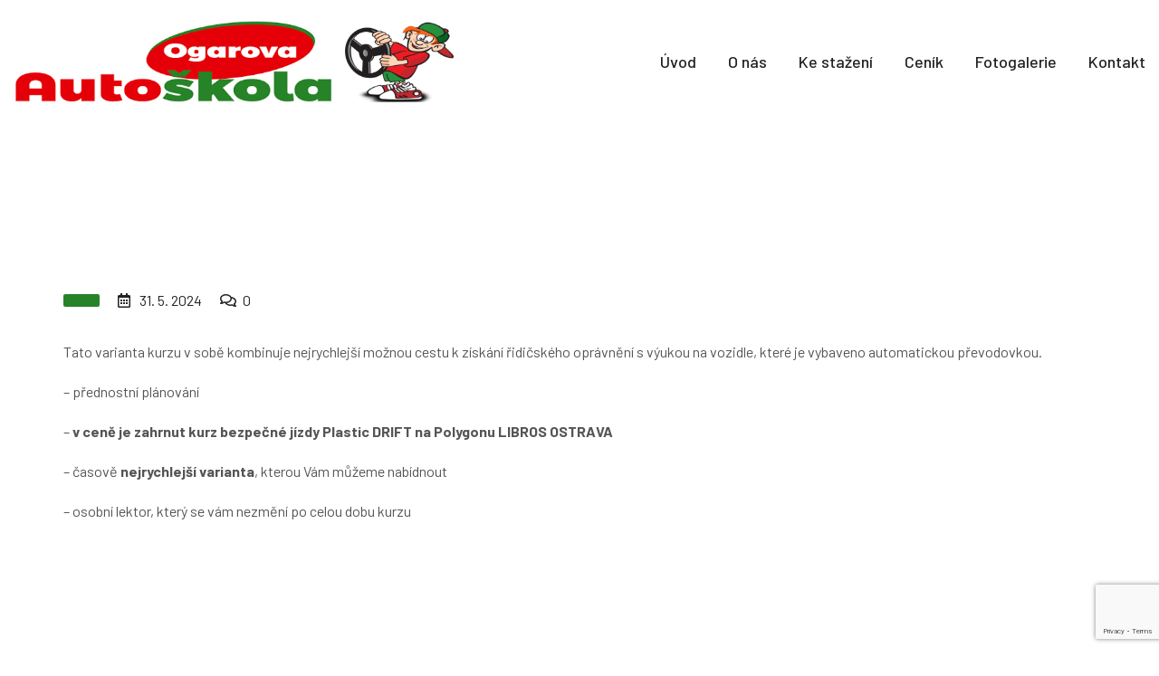

--- FILE ---
content_type: text/html; charset=UTF-8
request_url: https://ogarova-autoskola.cz/course/vip-exclusiv-b/
body_size: 9235
content:
<!DOCTYPE html>
<html lang="cs" class="no-js no-svg">
<head>
	<meta charset="UTF-8">
    
			            <link rel="shortcut icon" href="https://ogarova-autoskola.cz/wp-content/uploads/2022/03/logo-1.png" type="image/x-icon">
            <link rel="icon" href="https://ogarova-autoskola.cz/wp-content/uploads/2022/03/logo-1.png" type="image/x-icon">
        	<!-- responsive meta -->
	<meta name="viewport" content="width=device-width, initial-scale=1">
	<!-- For IE -->
    <meta http-equiv="X-UA-Compatible" content="IE=edge">
    <title>V.I.P. exclusiv &#8211; Ogarova autoškola</title>
<meta name='robots' content='max-image-preview:large' />
<link rel='dns-prefetch' href='//fonts.googleapis.com' />
<link rel="alternate" type="application/rss+xml" title="Ogarova autoškola &raquo; RSS zdroj" href="https://ogarova-autoskola.cz/feed/" />
<link rel="alternate" type="application/rss+xml" title="Ogarova autoškola &raquo; RSS komentářů" href="https://ogarova-autoskola.cz/comments/feed/" />
<link rel="alternate" title="oEmbed (JSON)" type="application/json+oembed" href="https://ogarova-autoskola.cz/wp-json/oembed/1.0/embed?url=https%3A%2F%2Fogarova-autoskola.cz%2Fcourse%2Fvip-exclusiv-b%2F" />
<link rel="alternate" title="oEmbed (XML)" type="text/xml+oembed" href="https://ogarova-autoskola.cz/wp-json/oembed/1.0/embed?url=https%3A%2F%2Fogarova-autoskola.cz%2Fcourse%2Fvip-exclusiv-b%2F&#038;format=xml" />
<style id='wp-img-auto-sizes-contain-inline-css' type='text/css'>
img:is([sizes=auto i],[sizes^="auto," i]){contain-intrinsic-size:3000px 1500px}
/*# sourceURL=wp-img-auto-sizes-contain-inline-css */
</style>
<style id='wp-emoji-styles-inline-css' type='text/css'>

	img.wp-smiley, img.emoji {
		display: inline !important;
		border: none !important;
		box-shadow: none !important;
		height: 1em !important;
		width: 1em !important;
		margin: 0 0.07em !important;
		vertical-align: -0.1em !important;
		background: none !important;
		padding: 0 !important;
	}
/*# sourceURL=wp-emoji-styles-inline-css */
</style>
<link rel='stylesheet' id='wp-block-library-css' href='https://ogarova-autoskola.cz/wp-includes/css/dist/block-library/style.min.css?ver=6.9' type='text/css' media='all' />
<style id='global-styles-inline-css' type='text/css'>
:root{--wp--preset--aspect-ratio--square: 1;--wp--preset--aspect-ratio--4-3: 4/3;--wp--preset--aspect-ratio--3-4: 3/4;--wp--preset--aspect-ratio--3-2: 3/2;--wp--preset--aspect-ratio--2-3: 2/3;--wp--preset--aspect-ratio--16-9: 16/9;--wp--preset--aspect-ratio--9-16: 9/16;--wp--preset--color--black: #000000;--wp--preset--color--cyan-bluish-gray: #abb8c3;--wp--preset--color--white: #ffffff;--wp--preset--color--pale-pink: #f78da7;--wp--preset--color--vivid-red: #cf2e2e;--wp--preset--color--luminous-vivid-orange: #ff6900;--wp--preset--color--luminous-vivid-amber: #fcb900;--wp--preset--color--light-green-cyan: #7bdcb5;--wp--preset--color--vivid-green-cyan: #00d084;--wp--preset--color--pale-cyan-blue: #8ed1fc;--wp--preset--color--vivid-cyan-blue: #0693e3;--wp--preset--color--vivid-purple: #9b51e0;--wp--preset--color--strong-yellow: #f7bd00;--wp--preset--color--strong-white: #fff;--wp--preset--color--light-black: #242424;--wp--preset--color--very-light-gray: #797979;--wp--preset--color--very-dark-black: #000000;--wp--preset--gradient--vivid-cyan-blue-to-vivid-purple: linear-gradient(135deg,rgb(6,147,227) 0%,rgb(155,81,224) 100%);--wp--preset--gradient--light-green-cyan-to-vivid-green-cyan: linear-gradient(135deg,rgb(122,220,180) 0%,rgb(0,208,130) 100%);--wp--preset--gradient--luminous-vivid-amber-to-luminous-vivid-orange: linear-gradient(135deg,rgb(252,185,0) 0%,rgb(255,105,0) 100%);--wp--preset--gradient--luminous-vivid-orange-to-vivid-red: linear-gradient(135deg,rgb(255,105,0) 0%,rgb(207,46,46) 100%);--wp--preset--gradient--very-light-gray-to-cyan-bluish-gray: linear-gradient(135deg,rgb(238,238,238) 0%,rgb(169,184,195) 100%);--wp--preset--gradient--cool-to-warm-spectrum: linear-gradient(135deg,rgb(74,234,220) 0%,rgb(151,120,209) 20%,rgb(207,42,186) 40%,rgb(238,44,130) 60%,rgb(251,105,98) 80%,rgb(254,248,76) 100%);--wp--preset--gradient--blush-light-purple: linear-gradient(135deg,rgb(255,206,236) 0%,rgb(152,150,240) 100%);--wp--preset--gradient--blush-bordeaux: linear-gradient(135deg,rgb(254,205,165) 0%,rgb(254,45,45) 50%,rgb(107,0,62) 100%);--wp--preset--gradient--luminous-dusk: linear-gradient(135deg,rgb(255,203,112) 0%,rgb(199,81,192) 50%,rgb(65,88,208) 100%);--wp--preset--gradient--pale-ocean: linear-gradient(135deg,rgb(255,245,203) 0%,rgb(182,227,212) 50%,rgb(51,167,181) 100%);--wp--preset--gradient--electric-grass: linear-gradient(135deg,rgb(202,248,128) 0%,rgb(113,206,126) 100%);--wp--preset--gradient--midnight: linear-gradient(135deg,rgb(2,3,129) 0%,rgb(40,116,252) 100%);--wp--preset--font-size--small: 10px;--wp--preset--font-size--medium: 20px;--wp--preset--font-size--large: 24px;--wp--preset--font-size--x-large: 42px;--wp--preset--font-size--normal: 15px;--wp--preset--font-size--huge: 36px;--wp--preset--spacing--20: 0.44rem;--wp--preset--spacing--30: 0.67rem;--wp--preset--spacing--40: 1rem;--wp--preset--spacing--50: 1.5rem;--wp--preset--spacing--60: 2.25rem;--wp--preset--spacing--70: 3.38rem;--wp--preset--spacing--80: 5.06rem;--wp--preset--shadow--natural: 6px 6px 9px rgba(0, 0, 0, 0.2);--wp--preset--shadow--deep: 12px 12px 50px rgba(0, 0, 0, 0.4);--wp--preset--shadow--sharp: 6px 6px 0px rgba(0, 0, 0, 0.2);--wp--preset--shadow--outlined: 6px 6px 0px -3px rgb(255, 255, 255), 6px 6px rgb(0, 0, 0);--wp--preset--shadow--crisp: 6px 6px 0px rgb(0, 0, 0);}:where(.is-layout-flex){gap: 0.5em;}:where(.is-layout-grid){gap: 0.5em;}body .is-layout-flex{display: flex;}.is-layout-flex{flex-wrap: wrap;align-items: center;}.is-layout-flex > :is(*, div){margin: 0;}body .is-layout-grid{display: grid;}.is-layout-grid > :is(*, div){margin: 0;}:where(.wp-block-columns.is-layout-flex){gap: 2em;}:where(.wp-block-columns.is-layout-grid){gap: 2em;}:where(.wp-block-post-template.is-layout-flex){gap: 1.25em;}:where(.wp-block-post-template.is-layout-grid){gap: 1.25em;}.has-black-color{color: var(--wp--preset--color--black) !important;}.has-cyan-bluish-gray-color{color: var(--wp--preset--color--cyan-bluish-gray) !important;}.has-white-color{color: var(--wp--preset--color--white) !important;}.has-pale-pink-color{color: var(--wp--preset--color--pale-pink) !important;}.has-vivid-red-color{color: var(--wp--preset--color--vivid-red) !important;}.has-luminous-vivid-orange-color{color: var(--wp--preset--color--luminous-vivid-orange) !important;}.has-luminous-vivid-amber-color{color: var(--wp--preset--color--luminous-vivid-amber) !important;}.has-light-green-cyan-color{color: var(--wp--preset--color--light-green-cyan) !important;}.has-vivid-green-cyan-color{color: var(--wp--preset--color--vivid-green-cyan) !important;}.has-pale-cyan-blue-color{color: var(--wp--preset--color--pale-cyan-blue) !important;}.has-vivid-cyan-blue-color{color: var(--wp--preset--color--vivid-cyan-blue) !important;}.has-vivid-purple-color{color: var(--wp--preset--color--vivid-purple) !important;}.has-black-background-color{background-color: var(--wp--preset--color--black) !important;}.has-cyan-bluish-gray-background-color{background-color: var(--wp--preset--color--cyan-bluish-gray) !important;}.has-white-background-color{background-color: var(--wp--preset--color--white) !important;}.has-pale-pink-background-color{background-color: var(--wp--preset--color--pale-pink) !important;}.has-vivid-red-background-color{background-color: var(--wp--preset--color--vivid-red) !important;}.has-luminous-vivid-orange-background-color{background-color: var(--wp--preset--color--luminous-vivid-orange) !important;}.has-luminous-vivid-amber-background-color{background-color: var(--wp--preset--color--luminous-vivid-amber) !important;}.has-light-green-cyan-background-color{background-color: var(--wp--preset--color--light-green-cyan) !important;}.has-vivid-green-cyan-background-color{background-color: var(--wp--preset--color--vivid-green-cyan) !important;}.has-pale-cyan-blue-background-color{background-color: var(--wp--preset--color--pale-cyan-blue) !important;}.has-vivid-cyan-blue-background-color{background-color: var(--wp--preset--color--vivid-cyan-blue) !important;}.has-vivid-purple-background-color{background-color: var(--wp--preset--color--vivid-purple) !important;}.has-black-border-color{border-color: var(--wp--preset--color--black) !important;}.has-cyan-bluish-gray-border-color{border-color: var(--wp--preset--color--cyan-bluish-gray) !important;}.has-white-border-color{border-color: var(--wp--preset--color--white) !important;}.has-pale-pink-border-color{border-color: var(--wp--preset--color--pale-pink) !important;}.has-vivid-red-border-color{border-color: var(--wp--preset--color--vivid-red) !important;}.has-luminous-vivid-orange-border-color{border-color: var(--wp--preset--color--luminous-vivid-orange) !important;}.has-luminous-vivid-amber-border-color{border-color: var(--wp--preset--color--luminous-vivid-amber) !important;}.has-light-green-cyan-border-color{border-color: var(--wp--preset--color--light-green-cyan) !important;}.has-vivid-green-cyan-border-color{border-color: var(--wp--preset--color--vivid-green-cyan) !important;}.has-pale-cyan-blue-border-color{border-color: var(--wp--preset--color--pale-cyan-blue) !important;}.has-vivid-cyan-blue-border-color{border-color: var(--wp--preset--color--vivid-cyan-blue) !important;}.has-vivid-purple-border-color{border-color: var(--wp--preset--color--vivid-purple) !important;}.has-vivid-cyan-blue-to-vivid-purple-gradient-background{background: var(--wp--preset--gradient--vivid-cyan-blue-to-vivid-purple) !important;}.has-light-green-cyan-to-vivid-green-cyan-gradient-background{background: var(--wp--preset--gradient--light-green-cyan-to-vivid-green-cyan) !important;}.has-luminous-vivid-amber-to-luminous-vivid-orange-gradient-background{background: var(--wp--preset--gradient--luminous-vivid-amber-to-luminous-vivid-orange) !important;}.has-luminous-vivid-orange-to-vivid-red-gradient-background{background: var(--wp--preset--gradient--luminous-vivid-orange-to-vivid-red) !important;}.has-very-light-gray-to-cyan-bluish-gray-gradient-background{background: var(--wp--preset--gradient--very-light-gray-to-cyan-bluish-gray) !important;}.has-cool-to-warm-spectrum-gradient-background{background: var(--wp--preset--gradient--cool-to-warm-spectrum) !important;}.has-blush-light-purple-gradient-background{background: var(--wp--preset--gradient--blush-light-purple) !important;}.has-blush-bordeaux-gradient-background{background: var(--wp--preset--gradient--blush-bordeaux) !important;}.has-luminous-dusk-gradient-background{background: var(--wp--preset--gradient--luminous-dusk) !important;}.has-pale-ocean-gradient-background{background: var(--wp--preset--gradient--pale-ocean) !important;}.has-electric-grass-gradient-background{background: var(--wp--preset--gradient--electric-grass) !important;}.has-midnight-gradient-background{background: var(--wp--preset--gradient--midnight) !important;}.has-small-font-size{font-size: var(--wp--preset--font-size--small) !important;}.has-medium-font-size{font-size: var(--wp--preset--font-size--medium) !important;}.has-large-font-size{font-size: var(--wp--preset--font-size--large) !important;}.has-x-large-font-size{font-size: var(--wp--preset--font-size--x-large) !important;}
/*# sourceURL=global-styles-inline-css */
</style>

<style id='classic-theme-styles-inline-css' type='text/css'>
/*! This file is auto-generated */
.wp-block-button__link{color:#fff;background-color:#32373c;border-radius:9999px;box-shadow:none;text-decoration:none;padding:calc(.667em + 2px) calc(1.333em + 2px);font-size:1.125em}.wp-block-file__button{background:#32373c;color:#fff;text-decoration:none}
/*# sourceURL=/wp-includes/css/classic-themes.min.css */
</style>
<link rel='stylesheet' id='contact-form-7-css' href='https://ogarova-autoskola.cz/wp-content/plugins/contact-form-7/includes/css/styles.css?ver=6.0' type='text/css' media='all' />
<link rel='stylesheet' id='drivega-minified-style-css' href='https://ogarova-autoskola.cz/wp-content/themes/drivega/style.min.css?ver=6.9' type='text/css' media='all' />
<link rel='stylesheet' id='bootstrap-css' href='https://ogarova-autoskola.cz/wp-content/themes/drivega/assets/css/bootstrap.css?ver=6.9' type='text/css' media='all' />
<link rel='stylesheet' id='fontawesome-all-css' href='https://ogarova-autoskola.cz/wp-content/themes/drivega/assets/css/fontawesome-all.css?ver=6.9' type='text/css' media='all' />
<link rel='stylesheet' id='animate-css' href='https://ogarova-autoskola.cz/wp-content/themes/drivega/assets/css/animate.css?ver=6.9' type='text/css' media='all' />
<link rel='stylesheet' id='custom-animate-css' href='https://ogarova-autoskola.cz/wp-content/themes/drivega/assets/css/custom-animate.css?ver=6.9' type='text/css' media='all' />
<link rel='stylesheet' id='flaticon-css' href='https://ogarova-autoskola.cz/wp-content/themes/drivega/assets/css/flaticon.css?ver=6.9' type='text/css' media='all' />
<link rel='stylesheet' id='stroke-gap-css' href='https://ogarova-autoskola.cz/wp-content/themes/drivega/assets/css/stroke-gap.css?ver=6.9' type='text/css' media='all' />
<link rel='stylesheet' id='pe-icon-7-stroke-css' href='https://ogarova-autoskola.cz/wp-content/themes/drivega/assets/css/pe-icon-7-stroke.css?ver=6.9' type='text/css' media='all' />
<link rel='stylesheet' id='owl-theme-css' href='https://ogarova-autoskola.cz/wp-content/themes/drivega/assets/css/owl.css?ver=6.9' type='text/css' media='all' />
<link rel='stylesheet' id='jquery-ui-css' href='https://ogarova-autoskola.cz/wp-content/themes/drivega/assets/css/jquery-ui.css?ver=6.9' type='text/css' media='all' />
<link rel='stylesheet' id='fancybox-css' href='https://ogarova-autoskola.cz/wp-content/themes/drivega/assets/css/jquery.fancybox.min.css?ver=6.9' type='text/css' media='all' />
<link rel='stylesheet' id='scrollbar-css' href='https://ogarova-autoskola.cz/wp-content/themes/drivega/assets/css/scrollbar.css?ver=6.9' type='text/css' media='all' />
<link rel='stylesheet' id='hover-css' href='https://ogarova-autoskola.cz/wp-content/themes/drivega/assets/css/hover.css?ver=6.9' type='text/css' media='all' />
<link rel='stylesheet' id='botstrap-select-css' href='https://ogarova-autoskola.cz/wp-content/themes/drivega/assets/css/botstrap-select.min.css?ver=6.9' type='text/css' media='all' />
<link rel='stylesheet' id='swiper-css' href='https://ogarova-autoskola.cz/wp-content/themes/drivega/assets/css/swiper.min.css?ver=6.9' type='text/css' media='all' />
<link rel='stylesheet' id='rtl-css' href='https://ogarova-autoskola.cz/wp-content/themes/drivega/assets/css/rtl.css?ver=6.9' type='text/css' media='all' />
<link rel='stylesheet' id='drivega-main-css' href='https://ogarova-autoskola.cz/wp-content/themes/drivega-child/style.css?ver=6.9' type='text/css' media='all' />
<link rel='stylesheet' id='drivega-main-style-css' href='https://ogarova-autoskola.cz/wp-content/themes/drivega/assets/css/style.css?ver=6.9' type='text/css' media='all' />
<link rel='stylesheet' id='drivega-color-css' href='https://ogarova-autoskola.cz/wp-content/themes/drivega/assets/css/color.css?ver=6.9' type='text/css' media='all' />
<link rel='stylesheet' id='drivega-custom-css' href='https://ogarova-autoskola.cz/wp-content/themes/drivega/assets/css/custom.css?ver=6.9' type='text/css' media='all' />
<link rel='stylesheet' id='drivega-responsive-css' href='https://ogarova-autoskola.cz/wp-content/themes/drivega/assets/css/responsive.css?ver=6.9' type='text/css' media='all' />
<link rel='stylesheet' id='drivega-theme-fonts-css' href='https://fonts.googleapis.com/css?family=Barlow%3Awght%40300%2C400%2C500%2C600%2C700%2C800%2C900&#038;subset=latin%2Clatin-ext' type='text/css' media='all' />
<script type="text/javascript" id="jquery-core-js-extra">
/* <![CDATA[ */
var drivega_data = {"ajaxurl":"https://ogarova-autoskola.cz/wp-admin/admin-ajax.php","nonce":"c61c7428be"};
//# sourceURL=jquery-core-js-extra
/* ]]> */
</script>
<script type="text/javascript" src="https://ogarova-autoskola.cz/wp-includes/js/jquery/jquery.min.js?ver=3.7.1" id="jquery-core-js"></script>
<script type="text/javascript" src="https://ogarova-autoskola.cz/wp-includes/js/jquery/jquery-migrate.min.js?ver=3.4.1" id="jquery-migrate-js"></script>
<link rel="https://api.w.org/" href="https://ogarova-autoskola.cz/wp-json/" /><link rel="EditURI" type="application/rsd+xml" title="RSD" href="https://ogarova-autoskola.cz/xmlrpc.php?rsd" />
<meta name="generator" content="WordPress 6.9" />
<link rel="canonical" href="https://ogarova-autoskola.cz/course/vip-exclusiv-b/" />
<link rel='shortlink' href='https://ogarova-autoskola.cz/?p=1446' />
</head>


<body class="wp-singular course-template-default single single-course postid-1446 wp-custom-logo wp-theme-drivega wp-child-theme-drivega-child menu-layer elementor-default elementor-kit-7">

    

<div class="page-wrapper">

	<!-- Main Header -->
    <header class="main-header header-style-one">
		
        <!-- Header Upper -->
        <div class="header-upper">
            <div class="auto-container">
                <div class="inner-container">
                    <!--Logo-->
                    <div class="logo-box">
                        <div class="logo"><a href="https://ogarova-autoskola.cz/" title="Ogarova autoškola"><img src="https://ogarova-autoskola.cz/wp-content/uploads/2022/03/logo-1.png" alt="logo" style=" width:240px; height:90px;" /></a></div>
                    </div>
                    <div class="right-column">
                        <!--Nav Box-->
                        <div class="nav-outer">
                            <!--Mobile Navigation Toggler-->
                            <div class="mobile-nav-toggler"><img src="https://ogarova-autoskola.cz/wp-content/themes/drivega/assets/images/icons/icon-bar.png" alt="Menu Icon"></div>

                            <!-- Main Menu -->
                            <nav class="main-menu navbar-expand-md navbar-light">
                                <div class="collapse navbar-collapse show clearfix" id="navbarSupportedContent">
                                    <ul class="navigation">
                                        <li id="menu-item-10" class="menu-item menu-item-type-custom menu-item-object-custom menu-item-home menu-item-10"><a title="Úvod" href="https://ogarova-autoskola.cz/" class="hvr-underline-from-left1" data-scroll data-options="easing: easeOutQuart">Úvod</a></li>
<li id="menu-item-334" class="menu-item menu-item-type-post_type menu-item-object-page menu-item-334"><a title="O nás" href="https://ogarova-autoskola.cz/o-nas/" class="hvr-underline-from-left1" data-scroll data-options="easing: easeOutQuart">O nás</a></li>
<li id="menu-item-473" class="menu-item menu-item-type-post_type menu-item-object-page menu-item-473"><a title="Ke stažení" href="https://ogarova-autoskola.cz/adult-driving-courses/pro-zaky-ke-stazeni/" class="hvr-underline-from-left1" data-scroll data-options="easing: easeOutQuart">Ke stažení</a></li>
<li id="menu-item-864" class="menu-item menu-item-type-post_type menu-item-object-page menu-item-864"><a title="Ceník" href="https://ogarova-autoskola.cz/cenik/" class="hvr-underline-from-left1" data-scroll data-options="easing: easeOutQuart">Ceník</a></li>
<li id="menu-item-863" class="menu-item menu-item-type-post_type menu-item-object-page menu-item-863"><a title="Fotogalerie" href="https://ogarova-autoskola.cz/fotogalerie/" class="hvr-underline-from-left1" data-scroll data-options="easing: easeOutQuart">Fotogalerie</a></li>
<li id="menu-item-574" class="menu-item menu-item-type-post_type menu-item-object-page menu-item-574"><a title="Kontakt" href="https://ogarova-autoskola.cz/kontakt/" class="hvr-underline-from-left1" data-scroll data-options="easing: easeOutQuart">Kontakt</a></li>
                                    </ul>
                                </div>
                            </nav>
                        </div>
                        <div class="navbar-right">
							                            <button type="button" class="theme-btn search-toggler"><span class="flaticon-search-1"></span></button>
														
							                            <div class="contact-info">
                                <div class="icon"><span class="fas fa-phone-volume"></span></div>
                                <div class="content">
                                    <h5>Hledáš autoškolu? Volej kdykoliv:</h5>
                                    <h4><a href="tel:800300307">800 300 307</a></h4>
                                </div>
                            </div>
							                        </div>
                    </div>                        
                </div>
            </div>
        </div>
        <!--End Header Upper-->

        <!-- Sticky Header  -->
        <div class="sticky-header">
            <div class="header-upper">
                <div class="auto-container">
                    <div class="inner-container">
                        <!--Logo-->
                        <div class="logo-box">
                            <div class="logo"><a href="https://ogarova-autoskola.cz/" title="Ogarova autoškola"><img src="https://ogarova-autoskola.cz/wp-content/uploads/2022/03/logo-1.png" alt="logo" style=" width:240px; height:90px;" /></a></div>
                        </div>
                        <div class="right-column">
                            <!--Nav Box-->
                            <div class="nav-outer">
                                <!--Mobile Navigation Toggler-->
                                <div class="mobile-nav-toggler"><img src="https://ogarova-autoskola.cz/wp-content/themes/drivega/assets/images/icons/icon-bar.png" alt="Menu Icon"></div>
    
                                <!-- Main Menu -->
                                <nav class="main-menu navbar-expand-md navbar-light">
                                </nav>
                            </div>
                            <div class="navbar-right">
																<button type="button" class="theme-btn search-toggler"><span class="flaticon-search-1"></span></button>
								
																<div class="contact-info">
									<div class="icon"><span class="fas fa-phone-volume"></span></div>
									<div class="content">
										<h5>Hledáš autoškolu? Volej kdykoliv:</h5>
										<h4><a href="tel:800300307">800 300 307</a></h4>
									</div>
								</div>
								                            </div>
                        </div>                       
                    </div>
                </div>
            </div>
        </div><!-- End Sticky Menu -->

        <!-- Mobile Menu  -->
        <div class="mobile-menu">
            <div class="menu-backdrop"></div>
            <div class="close-btn"><span class="icon flaticon-remove"></span></div>
            
            <nav class="menu-box">
                <div class="nav-logo"><a href="https://ogarova-autoskola.cz/" title="Ogarova autoškola"><img src="https://ogarova-autoskola.cz/wp-content/uploads/2022/03/logo-removebg.png" alt="logo" style="" /></a></div>
                <div class="menu-outer"><!--Here Menu Will Come Automatically Via Javascript / Same Menu as in Header--></div>
				
								<!--Social Links-->
				<div class="social-links">
					<ul class="clearfix">
												<li><a href="https://www.facebook.com/" style="background-color:rgba(0, 0, 0, 0); color: rgb(255, 255, 255)" target="_blank"><span class="fab fa-facebook"></span></a></li>
												<li><a href="https://www.instagram.com/" style="background-color:rgba(0, 0, 0, 0); color: rgb(255, 255, 255)" target="_blank"><span class="fab fa-instagram"></span></a></li>
												<li><a href="https://www.linkedin.com/" style="background-color:rgba(0, 0, 0, 0); color: rgb(255, 255, 255)" target="_blank"><span class="fab fa-linkedin"></span></a></li>
												<li><a href="https://www.pinterest.com/" style="background-color:rgba(0, 0, 0, 0); color: rgb(255, 255, 255)" target="_blank"><span class="fab fa-pinterest"></span></a></li>
												<li><a href="https://www.twitter.com/" style="background-color:rgba(0, 0, 0, 0); color: rgb(255, 255, 255)" target="_blank"><span class="fab fa-twitter"></span></a></li>
											</ul>
                </div>
				            </nav>
        </div><!-- End Mobile Menu -->

        <div class="nav-overlay">
            <div class="cursor"></div>
            <div class="cursor-follower"></div>
        </div>
    </header>
    <!-- End Main Header -->

	    <!--Search Popup-->
    <div id="search-popup" class="search-popup">
        <div class="close-search theme-btn"><span class="flaticon-remove"></span></div>
        <div class="popup-inner">
            <div class="overlay-layer"></div>
            <div class="search-form">
                
<form action="https://ogarova-autoskola.cz/" method="get">
	<div class="form-group">
		<fieldset>
			<input type="search" class="form-control" name="s" placeholder="Search Here">
			<input type="submit" value="Search Now!" class="theme-btn">
		</fieldset>
	</div>
</form>
            </div>
        </div>
    </div>
		
<!-- Page Title -->
<section class="page-title" style="background-image: url();">
	<div class="auto-container">
		<div class="content-box">
			<div class="content-wrapper">
				<div class="title">
					<h1>V.I.P. exclusiv</h1>
				</div>
				<ul class="bread-crumb">
					<li><a href="https://ogarova-autoskola.cz/">Home</a></li><li>V.I.P. exclusiv</li>				</ul>
			</div>
		</div>
	</div>
</section>

<!-- sidebar-page-container -->
<section class="sidebar-page-container">
	<div class="auto-container">
		<div class="row">
        	            <div class="content-side col-xs-12 col-sm-12 col-md-12">
            	
				                <div class="thm-unit-test">
					<div class="news-block style-two blog-single-post">
						<div class="inner-box m-b0">
                            <div class="image"></div>
                            <div class="lower-content">
                                <div class="post-meta-info">
                                                                        <div class="category"></div>
                                    <div class="date"><i class="far fa-calendar-alt"></i> 31. 5. 2024</div>
                                    <div class="comment"><i class="far fa-comments"></i>0</div>
                                </div>
                                <div class="text">
								<p>Tato varianta kurzu v sobě kombinuje nejrychlejší možnou cestu k získání řidičského oprávnění s výukou na vozidle, které je vybaveno automatickou převodovkou.</p>
<p>&#8211; přednostní plánování</p>
<p>&#8211; <strong>v ceně je zahrnut kurz bezpečné jízdy Plastic DRIFT na Polygonu LIBROS OSTRAVA</strong></p>
<p>&#8211; časově <strong>nejrychlejší varianta</strong>, kterou Vám můžeme nabídnout</p>
<p>&#8211; osobní lektor, který se vám nezmění po celou dobu kurzu</p>
								</div>
                                <div class="post-share-info">
																		
									                                    <div class="right-column">
										<ul class="social-links">
		<li><a href="http://www.facebook.com/sharer.php?u=https://ogarova-autoskola.cz/course/vip-exclusiv-b/" target="_blank"><span class="fab fa-facebook-f"></span></a></li>
	
		<li><a href="https://twitter.com/share?url=https://ogarova-autoskola.cz/course/vip-exclusiv-b/&text=vip-exclusiv-b" target="_blank"><span class="fab fa-twitter"></span></a></li>
	
		<li><a href="http://www.linkedin.com/shareArticle?url=https://ogarova-autoskola.cz/course/vip-exclusiv-b/&title=vip-exclusiv-b"><span class="fab fa-linkedin-in"></span></a></li>
	
		<li><a href="https://pinterest.com/pin/create/bookmarklet/?url=https://ogarova-autoskola.cz/course/vip-exclusiv-b/&description=vip-exclusiv-b"><span class="fab fa-pinterest-p"></span></a></li>
	
	
	
	</ul>
                                    </div>
									                                </div>
                            </div>
                        </div>
                    </div>
                    
					<!-- Comments Area -->
					

					
                </div>
                                
            </div>
        	        </div>
    </div>
</section>
<!--End blog area--> 


	<div class="clearfix"></div>

		
	<footer class="main-footer" style="background-image: url(https://ogarova-autoskola.cz/wp-content/uploads/2021/06/bg-1.jpg);">
        		<div class="auto-container">
            <!--Widgets Section-->
            <div class="widgets-section">
                <div class="row clearfix">
                    <div class="col-lg-3 col-md-6 column footer-column"><div id="drivega_about_company-1" class="widget widget_drivega_about_company">
		<!--Column-->
		<div class="about-widget">
			<div class="logo"><a href="https://ogarova-autoskola.cz/"><img src="https://ogarova-autoskola.cz/wp-content/uploads/2022/03/logo-removebg-preview-1.png" alt="Logo" /></a></div>
			<div class="text">Ogarova autoškola - pokud hledáš kurz s kvalitní výukou, bezstresovým průběhem a jedinečným benefitem. Našel jsi ten pravý. <p><p>
1.) Termíny jízd si budeš vybírat sám <br>
2.) 91% našich žáků úspěšně složí zkoušky <br>
3.) ZDARMA skvělá bašta od Ogara ke každé jízdě!


<p>Nejsi si něčím jistý? Mrkni na naše <a href="https://ogarova-autoskola.cz/wp-content/uploads/2025/03/Obchodni-podminky.pdf"> Obchodní podmínky</a></div>
			
					</div>

        </div></div><div class="col-lg-3 col-md-6 column footer-column"><div id="drivega_newsletter-1" class="widget widget_drivega_newsletter">      		
		<!--Column-->
		<div class="newsletter-widget">
			<h3 class="widget-title">Chceš vědět o novinkách?</h3>			
			<div class="widget-content">
				<div class="text">Zadej svůj email a už ti nic neunikne <br> dostaneš informace o každé změně v nabídce služeb nebo o změnách v ceníku.</div>
				<div class="newsletter-form">
					<form class="ajax-sub-form" action="http://feedburner.google.com/fb/a/mailverify" accept-charset="utf-8" method="post">
						<div class="form-group">
							<input type="hidden" id="uri8" name="uri" value="#">
							<input type="email" id="subscription-email" placeholder="Email Address...">
							<button type="submit" class="theme-btn"><i class="flaticon-long-right-arrow"></i><span></span></button>
							<label class="subscription-label" for="subscription-email"></label>
						</div>
					</form>
				</div>     
			</div>
		</div>

		</div></div><div class="col-lg-3 col-md-6 column footer-column"><div id="nav_menu-1" class="widget widget_nav_menu"><h3 class="widget-title">Naše služby</h3><div class="menu-our-courses-container"><ul id="menu-our-courses" class="menu"><li id="menu-item-881" class="menu-item menu-item-type-custom menu-item-object-custom menu-item-881"><a href="/cenik/">Řidičské oprávnění sk. B</a></li>
<li id="menu-item-880" class="menu-item menu-item-type-custom menu-item-object-custom menu-item-880"><a href="/cenik/">V.I.P. výcvik – 17.dní</a></li>
<li id="menu-item-877" class="menu-item menu-item-type-custom menu-item-object-custom menu-item-877"><a href="/cenik/">Kondiční jízdy</a></li>
<li id="menu-item-879" class="menu-item menu-item-type-custom menu-item-object-custom menu-item-879"><a href="/cenik/">Vrácení řidičského oprávnění</a></li>
<li id="menu-item-878" class="menu-item menu-item-type-custom menu-item-object-custom menu-item-878"><a href="/cenik/">Školení řidičů referentů</a></li>
</ul></div></div></div><div class="col-lg-3 col-md-6 column footer-column"><div id="drivega_contact_info-1" class="widget widget_drivega_contact_info">        
		<!--Column-->
		<div class="contact-widget">
			<h3 class="widget-title">Kontakty</h3>			<div class="widget-content">
				<ul class="contact-info">
										<li>
						<div class="icon"><span class="fas fa-flag"></span></div>
						<div class="text">Adresa učebny:

nám. T. G. Masaryka 2433, 760 01 Zlín</div>
					</li>
										
										<li>
						<div class="icon"><span class="fas fa-phone-volume"></span></div>
						<div class="text">
							Pro žadatele řidičského oprávnění: <br>
							<a href="tel:800300307">volejte: 800 300 307</a>
						</div>
					</li>
										
										<li>
						<div class="icon"><span class="fas fa-clock"></span></div>
						<div class="text">
							zadatel@ogarova-autoskola.cz						</div>
					</li>
									</ul>
			</div>
		</div>

        </div></div>                </div>
            </div>
        </div>
				
        <!-- Footer Bottom -->
        <div class="footer-bottom">
            <div class="auto-container">
                <div class="wrapper-box">
                    <div class="copyright">
                        <div class="text">(c) Space Media 2022</div>
                    </div>
					
					                </div>
            </div>
        </div>
    </footer>
    
</div><!-- End Page Wrapper -->

<!--Scroll to top-->
<div class="scroll-to-top scroll-to-target" data-target="html"><span class="flaticon-right-arrow-4"></span></div>

<script type="speculationrules">
{"prefetch":[{"source":"document","where":{"and":[{"href_matches":"/*"},{"not":{"href_matches":["/wp-*.php","/wp-admin/*","/wp-content/uploads/*","/wp-content/*","/wp-content/plugins/*","/wp-content/themes/drivega-child/*","/wp-content/themes/drivega/*","/*\\?(.+)"]}},{"not":{"selector_matches":"a[rel~=\"nofollow\"]"}},{"not":{"selector_matches":".no-prefetch, .no-prefetch a"}}]},"eagerness":"conservative"}]}
</script>
<script type="text/javascript" src="https://ogarova-autoskola.cz/wp-includes/js/dist/hooks.min.js?ver=dd5603f07f9220ed27f1" id="wp-hooks-js"></script>
<script type="text/javascript" src="https://ogarova-autoskola.cz/wp-includes/js/dist/i18n.min.js?ver=c26c3dc7bed366793375" id="wp-i18n-js"></script>
<script type="text/javascript" id="wp-i18n-js-after">
/* <![CDATA[ */
wp.i18n.setLocaleData( { 'text direction\u0004ltr': [ 'ltr' ] } );
//# sourceURL=wp-i18n-js-after
/* ]]> */
</script>
<script type="text/javascript" src="https://ogarova-autoskola.cz/wp-content/plugins/contact-form-7/includes/swv/js/index.js?ver=6.0" id="swv-js"></script>
<script type="text/javascript" id="contact-form-7-js-translations">
/* <![CDATA[ */
( function( domain, translations ) {
	var localeData = translations.locale_data[ domain ] || translations.locale_data.messages;
	localeData[""].domain = domain;
	wp.i18n.setLocaleData( localeData, domain );
} )( "contact-form-7", {"translation-revision-date":"2023-10-09 09:06:37+0000","generator":"GlotPress\/4.0.1","domain":"messages","locale_data":{"messages":{"":{"domain":"messages","plural-forms":"nplurals=3; plural=(n == 1) ? 0 : ((n >= 2 && n <= 4) ? 1 : 2);","lang":"cs_CZ"},"Error:":["Chyba:"]}},"comment":{"reference":"includes\/js\/index.js"}} );
//# sourceURL=contact-form-7-js-translations
/* ]]> */
</script>
<script type="text/javascript" id="contact-form-7-js-before">
/* <![CDATA[ */
var wpcf7 = {
    "api": {
        "root": "https:\/\/ogarova-autoskola.cz\/wp-json\/",
        "namespace": "contact-form-7\/v1"
    }
};
//# sourceURL=contact-form-7-js-before
/* ]]> */
</script>
<script type="text/javascript" src="https://ogarova-autoskola.cz/wp-content/plugins/contact-form-7/includes/js/index.js?ver=6.0" id="contact-form-7-js"></script>
<script type="text/javascript" src="https://ogarova-autoskola.cz/wp-includes/js/jquery/ui/core.min.js?ver=1.13.3" id="jquery-ui-core-js"></script>
<script type="text/javascript" src="https://ogarova-autoskola.cz/wp-content/themes/drivega/assets/js/popper.min.js?ver=2.1.2" id="popper-js"></script>
<script type="text/javascript" src="https://ogarova-autoskola.cz/wp-content/themes/drivega/assets/js/bootstrap.min.js?ver=2.1.2" id="bootstrap-js"></script>
<script type="text/javascript" src="https://ogarova-autoskola.cz/wp-content/themes/drivega/assets/js/bootstrap-select.min.js?ver=2.1.2" id="bootstrap-select-js"></script>
<script type="text/javascript" src="https://ogarova-autoskola.cz/wp-content/themes/drivega/assets/js/jquery.fancybox.js?ver=2.1.2" id="fancybox-js"></script>
<script type="text/javascript" src="https://ogarova-autoskola.cz/wp-content/themes/drivega/assets/js/isotope.js?ver=2.1.2" id="isotope-js"></script>
<script type="text/javascript" src="https://ogarova-autoskola.cz/wp-content/themes/drivega/assets/js/owl.js?ver=2.1.2" id="owl-theme-js"></script>
<script type="text/javascript" src="https://ogarova-autoskola.cz/wp-content/themes/drivega/assets/js/appear.js?ver=2.1.2" id="appear-js"></script>
<script type="text/javascript" src="https://ogarova-autoskola.cz/wp-content/themes/drivega/assets/js/wow.js?ver=2.1.2" id="wow-js"></script>
<script type="text/javascript" src="https://ogarova-autoskola.cz/wp-content/themes/drivega/assets/js/scrollbar.js?ver=2.1.2" id="scrollbar-js"></script>
<script type="text/javascript" src="https://ogarova-autoskola.cz/wp-content/themes/drivega/assets/js/TweenMax.min.js?ver=2.1.2" id="TweenMax-js"></script>
<script type="text/javascript" src="https://ogarova-autoskola.cz/wp-content/themes/drivega/assets/js/swiper.min.js?ver=2.1.2" id="swiper-js"></script>
<script type="text/javascript" src="https://ogarova-autoskola.cz/wp-content/themes/drivega/assets/js/jquery.ajaxchimp.min.js?ver=2.1.2" id="ajaxchimp-js"></script>
<script type="text/javascript" src="https://ogarova-autoskola.cz/wp-content/themes/drivega/assets/js/parallax-scroll.js?ver=2.1.2" id="parallax-scroll-js"></script>
<script type="text/javascript" src="https://ogarova-autoskola.cz/wp-content/themes/drivega/assets/js/script.js?ver=6.9" id="drivega-main-script-js"></script>
<script type="text/javascript" src="https://ogarova-autoskola.cz/wp-includes/js/comment-reply.min.js?ver=6.9" id="comment-reply-js" async="async" data-wp-strategy="async" fetchpriority="low"></script>
<script type="text/javascript" src="https://www.google.com/recaptcha/api.js?render=6Ldd7nUgAAAAAG2DMvDiOGC2NGIFi0ZZauyancGp&amp;ver=3.0" id="google-recaptcha-js"></script>
<script type="text/javascript" src="https://ogarova-autoskola.cz/wp-includes/js/dist/vendor/wp-polyfill.min.js?ver=3.15.0" id="wp-polyfill-js"></script>
<script type="text/javascript" id="wpcf7-recaptcha-js-before">
/* <![CDATA[ */
var wpcf7_recaptcha = {
    "sitekey": "6Ldd7nUgAAAAAG2DMvDiOGC2NGIFi0ZZauyancGp",
    "actions": {
        "homepage": "homepage",
        "contactform": "contactform"
    }
};
//# sourceURL=wpcf7-recaptcha-js-before
/* ]]> */
</script>
<script type="text/javascript" src="https://ogarova-autoskola.cz/wp-content/plugins/contact-form-7/modules/recaptcha/index.js?ver=6.0" id="wpcf7-recaptcha-js"></script>
<script id="wp-emoji-settings" type="application/json">
{"baseUrl":"https://s.w.org/images/core/emoji/17.0.2/72x72/","ext":".png","svgUrl":"https://s.w.org/images/core/emoji/17.0.2/svg/","svgExt":".svg","source":{"concatemoji":"https://ogarova-autoskola.cz/wp-includes/js/wp-emoji-release.min.js?ver=6.9"}}
</script>
<script type="module">
/* <![CDATA[ */
/*! This file is auto-generated */
const a=JSON.parse(document.getElementById("wp-emoji-settings").textContent),o=(window._wpemojiSettings=a,"wpEmojiSettingsSupports"),s=["flag","emoji"];function i(e){try{var t={supportTests:e,timestamp:(new Date).valueOf()};sessionStorage.setItem(o,JSON.stringify(t))}catch(e){}}function c(e,t,n){e.clearRect(0,0,e.canvas.width,e.canvas.height),e.fillText(t,0,0);t=new Uint32Array(e.getImageData(0,0,e.canvas.width,e.canvas.height).data);e.clearRect(0,0,e.canvas.width,e.canvas.height),e.fillText(n,0,0);const a=new Uint32Array(e.getImageData(0,0,e.canvas.width,e.canvas.height).data);return t.every((e,t)=>e===a[t])}function p(e,t){e.clearRect(0,0,e.canvas.width,e.canvas.height),e.fillText(t,0,0);var n=e.getImageData(16,16,1,1);for(let e=0;e<n.data.length;e++)if(0!==n.data[e])return!1;return!0}function u(e,t,n,a){switch(t){case"flag":return n(e,"\ud83c\udff3\ufe0f\u200d\u26a7\ufe0f","\ud83c\udff3\ufe0f\u200b\u26a7\ufe0f")?!1:!n(e,"\ud83c\udde8\ud83c\uddf6","\ud83c\udde8\u200b\ud83c\uddf6")&&!n(e,"\ud83c\udff4\udb40\udc67\udb40\udc62\udb40\udc65\udb40\udc6e\udb40\udc67\udb40\udc7f","\ud83c\udff4\u200b\udb40\udc67\u200b\udb40\udc62\u200b\udb40\udc65\u200b\udb40\udc6e\u200b\udb40\udc67\u200b\udb40\udc7f");case"emoji":return!a(e,"\ud83e\u1fac8")}return!1}function f(e,t,n,a){let r;const o=(r="undefined"!=typeof WorkerGlobalScope&&self instanceof WorkerGlobalScope?new OffscreenCanvas(300,150):document.createElement("canvas")).getContext("2d",{willReadFrequently:!0}),s=(o.textBaseline="top",o.font="600 32px Arial",{});return e.forEach(e=>{s[e]=t(o,e,n,a)}),s}function r(e){var t=document.createElement("script");t.src=e,t.defer=!0,document.head.appendChild(t)}a.supports={everything:!0,everythingExceptFlag:!0},new Promise(t=>{let n=function(){try{var e=JSON.parse(sessionStorage.getItem(o));if("object"==typeof e&&"number"==typeof e.timestamp&&(new Date).valueOf()<e.timestamp+604800&&"object"==typeof e.supportTests)return e.supportTests}catch(e){}return null}();if(!n){if("undefined"!=typeof Worker&&"undefined"!=typeof OffscreenCanvas&&"undefined"!=typeof URL&&URL.createObjectURL&&"undefined"!=typeof Blob)try{var e="postMessage("+f.toString()+"("+[JSON.stringify(s),u.toString(),c.toString(),p.toString()].join(",")+"));",a=new Blob([e],{type:"text/javascript"});const r=new Worker(URL.createObjectURL(a),{name:"wpTestEmojiSupports"});return void(r.onmessage=e=>{i(n=e.data),r.terminate(),t(n)})}catch(e){}i(n=f(s,u,c,p))}t(n)}).then(e=>{for(const n in e)a.supports[n]=e[n],a.supports.everything=a.supports.everything&&a.supports[n],"flag"!==n&&(a.supports.everythingExceptFlag=a.supports.everythingExceptFlag&&a.supports[n]);var t;a.supports.everythingExceptFlag=a.supports.everythingExceptFlag&&!a.supports.flag,a.supports.everything||((t=a.source||{}).concatemoji?r(t.concatemoji):t.wpemoji&&t.twemoji&&(r(t.twemoji),r(t.wpemoji)))});
//# sourceURL=https://ogarova-autoskola.cz/wp-includes/js/wp-emoji-loader.min.js
/* ]]> */
</script>
</body>
</html>


--- FILE ---
content_type: text/html; charset=utf-8
request_url: https://www.google.com/recaptcha/api2/anchor?ar=1&k=6Ldd7nUgAAAAAG2DMvDiOGC2NGIFi0ZZauyancGp&co=aHR0cHM6Ly9vZ2Fyb3ZhLWF1dG9za29sYS5jejo0NDM.&hl=en&v=PoyoqOPhxBO7pBk68S4YbpHZ&size=invisible&anchor-ms=20000&execute-ms=30000&cb=ema90qa7b11p
body_size: 48722
content:
<!DOCTYPE HTML><html dir="ltr" lang="en"><head><meta http-equiv="Content-Type" content="text/html; charset=UTF-8">
<meta http-equiv="X-UA-Compatible" content="IE=edge">
<title>reCAPTCHA</title>
<style type="text/css">
/* cyrillic-ext */
@font-face {
  font-family: 'Roboto';
  font-style: normal;
  font-weight: 400;
  font-stretch: 100%;
  src: url(//fonts.gstatic.com/s/roboto/v48/KFO7CnqEu92Fr1ME7kSn66aGLdTylUAMa3GUBHMdazTgWw.woff2) format('woff2');
  unicode-range: U+0460-052F, U+1C80-1C8A, U+20B4, U+2DE0-2DFF, U+A640-A69F, U+FE2E-FE2F;
}
/* cyrillic */
@font-face {
  font-family: 'Roboto';
  font-style: normal;
  font-weight: 400;
  font-stretch: 100%;
  src: url(//fonts.gstatic.com/s/roboto/v48/KFO7CnqEu92Fr1ME7kSn66aGLdTylUAMa3iUBHMdazTgWw.woff2) format('woff2');
  unicode-range: U+0301, U+0400-045F, U+0490-0491, U+04B0-04B1, U+2116;
}
/* greek-ext */
@font-face {
  font-family: 'Roboto';
  font-style: normal;
  font-weight: 400;
  font-stretch: 100%;
  src: url(//fonts.gstatic.com/s/roboto/v48/KFO7CnqEu92Fr1ME7kSn66aGLdTylUAMa3CUBHMdazTgWw.woff2) format('woff2');
  unicode-range: U+1F00-1FFF;
}
/* greek */
@font-face {
  font-family: 'Roboto';
  font-style: normal;
  font-weight: 400;
  font-stretch: 100%;
  src: url(//fonts.gstatic.com/s/roboto/v48/KFO7CnqEu92Fr1ME7kSn66aGLdTylUAMa3-UBHMdazTgWw.woff2) format('woff2');
  unicode-range: U+0370-0377, U+037A-037F, U+0384-038A, U+038C, U+038E-03A1, U+03A3-03FF;
}
/* math */
@font-face {
  font-family: 'Roboto';
  font-style: normal;
  font-weight: 400;
  font-stretch: 100%;
  src: url(//fonts.gstatic.com/s/roboto/v48/KFO7CnqEu92Fr1ME7kSn66aGLdTylUAMawCUBHMdazTgWw.woff2) format('woff2');
  unicode-range: U+0302-0303, U+0305, U+0307-0308, U+0310, U+0312, U+0315, U+031A, U+0326-0327, U+032C, U+032F-0330, U+0332-0333, U+0338, U+033A, U+0346, U+034D, U+0391-03A1, U+03A3-03A9, U+03B1-03C9, U+03D1, U+03D5-03D6, U+03F0-03F1, U+03F4-03F5, U+2016-2017, U+2034-2038, U+203C, U+2040, U+2043, U+2047, U+2050, U+2057, U+205F, U+2070-2071, U+2074-208E, U+2090-209C, U+20D0-20DC, U+20E1, U+20E5-20EF, U+2100-2112, U+2114-2115, U+2117-2121, U+2123-214F, U+2190, U+2192, U+2194-21AE, U+21B0-21E5, U+21F1-21F2, U+21F4-2211, U+2213-2214, U+2216-22FF, U+2308-230B, U+2310, U+2319, U+231C-2321, U+2336-237A, U+237C, U+2395, U+239B-23B7, U+23D0, U+23DC-23E1, U+2474-2475, U+25AF, U+25B3, U+25B7, U+25BD, U+25C1, U+25CA, U+25CC, U+25FB, U+266D-266F, U+27C0-27FF, U+2900-2AFF, U+2B0E-2B11, U+2B30-2B4C, U+2BFE, U+3030, U+FF5B, U+FF5D, U+1D400-1D7FF, U+1EE00-1EEFF;
}
/* symbols */
@font-face {
  font-family: 'Roboto';
  font-style: normal;
  font-weight: 400;
  font-stretch: 100%;
  src: url(//fonts.gstatic.com/s/roboto/v48/KFO7CnqEu92Fr1ME7kSn66aGLdTylUAMaxKUBHMdazTgWw.woff2) format('woff2');
  unicode-range: U+0001-000C, U+000E-001F, U+007F-009F, U+20DD-20E0, U+20E2-20E4, U+2150-218F, U+2190, U+2192, U+2194-2199, U+21AF, U+21E6-21F0, U+21F3, U+2218-2219, U+2299, U+22C4-22C6, U+2300-243F, U+2440-244A, U+2460-24FF, U+25A0-27BF, U+2800-28FF, U+2921-2922, U+2981, U+29BF, U+29EB, U+2B00-2BFF, U+4DC0-4DFF, U+FFF9-FFFB, U+10140-1018E, U+10190-1019C, U+101A0, U+101D0-101FD, U+102E0-102FB, U+10E60-10E7E, U+1D2C0-1D2D3, U+1D2E0-1D37F, U+1F000-1F0FF, U+1F100-1F1AD, U+1F1E6-1F1FF, U+1F30D-1F30F, U+1F315, U+1F31C, U+1F31E, U+1F320-1F32C, U+1F336, U+1F378, U+1F37D, U+1F382, U+1F393-1F39F, U+1F3A7-1F3A8, U+1F3AC-1F3AF, U+1F3C2, U+1F3C4-1F3C6, U+1F3CA-1F3CE, U+1F3D4-1F3E0, U+1F3ED, U+1F3F1-1F3F3, U+1F3F5-1F3F7, U+1F408, U+1F415, U+1F41F, U+1F426, U+1F43F, U+1F441-1F442, U+1F444, U+1F446-1F449, U+1F44C-1F44E, U+1F453, U+1F46A, U+1F47D, U+1F4A3, U+1F4B0, U+1F4B3, U+1F4B9, U+1F4BB, U+1F4BF, U+1F4C8-1F4CB, U+1F4D6, U+1F4DA, U+1F4DF, U+1F4E3-1F4E6, U+1F4EA-1F4ED, U+1F4F7, U+1F4F9-1F4FB, U+1F4FD-1F4FE, U+1F503, U+1F507-1F50B, U+1F50D, U+1F512-1F513, U+1F53E-1F54A, U+1F54F-1F5FA, U+1F610, U+1F650-1F67F, U+1F687, U+1F68D, U+1F691, U+1F694, U+1F698, U+1F6AD, U+1F6B2, U+1F6B9-1F6BA, U+1F6BC, U+1F6C6-1F6CF, U+1F6D3-1F6D7, U+1F6E0-1F6EA, U+1F6F0-1F6F3, U+1F6F7-1F6FC, U+1F700-1F7FF, U+1F800-1F80B, U+1F810-1F847, U+1F850-1F859, U+1F860-1F887, U+1F890-1F8AD, U+1F8B0-1F8BB, U+1F8C0-1F8C1, U+1F900-1F90B, U+1F93B, U+1F946, U+1F984, U+1F996, U+1F9E9, U+1FA00-1FA6F, U+1FA70-1FA7C, U+1FA80-1FA89, U+1FA8F-1FAC6, U+1FACE-1FADC, U+1FADF-1FAE9, U+1FAF0-1FAF8, U+1FB00-1FBFF;
}
/* vietnamese */
@font-face {
  font-family: 'Roboto';
  font-style: normal;
  font-weight: 400;
  font-stretch: 100%;
  src: url(//fonts.gstatic.com/s/roboto/v48/KFO7CnqEu92Fr1ME7kSn66aGLdTylUAMa3OUBHMdazTgWw.woff2) format('woff2');
  unicode-range: U+0102-0103, U+0110-0111, U+0128-0129, U+0168-0169, U+01A0-01A1, U+01AF-01B0, U+0300-0301, U+0303-0304, U+0308-0309, U+0323, U+0329, U+1EA0-1EF9, U+20AB;
}
/* latin-ext */
@font-face {
  font-family: 'Roboto';
  font-style: normal;
  font-weight: 400;
  font-stretch: 100%;
  src: url(//fonts.gstatic.com/s/roboto/v48/KFO7CnqEu92Fr1ME7kSn66aGLdTylUAMa3KUBHMdazTgWw.woff2) format('woff2');
  unicode-range: U+0100-02BA, U+02BD-02C5, U+02C7-02CC, U+02CE-02D7, U+02DD-02FF, U+0304, U+0308, U+0329, U+1D00-1DBF, U+1E00-1E9F, U+1EF2-1EFF, U+2020, U+20A0-20AB, U+20AD-20C0, U+2113, U+2C60-2C7F, U+A720-A7FF;
}
/* latin */
@font-face {
  font-family: 'Roboto';
  font-style: normal;
  font-weight: 400;
  font-stretch: 100%;
  src: url(//fonts.gstatic.com/s/roboto/v48/KFO7CnqEu92Fr1ME7kSn66aGLdTylUAMa3yUBHMdazQ.woff2) format('woff2');
  unicode-range: U+0000-00FF, U+0131, U+0152-0153, U+02BB-02BC, U+02C6, U+02DA, U+02DC, U+0304, U+0308, U+0329, U+2000-206F, U+20AC, U+2122, U+2191, U+2193, U+2212, U+2215, U+FEFF, U+FFFD;
}
/* cyrillic-ext */
@font-face {
  font-family: 'Roboto';
  font-style: normal;
  font-weight: 500;
  font-stretch: 100%;
  src: url(//fonts.gstatic.com/s/roboto/v48/KFO7CnqEu92Fr1ME7kSn66aGLdTylUAMa3GUBHMdazTgWw.woff2) format('woff2');
  unicode-range: U+0460-052F, U+1C80-1C8A, U+20B4, U+2DE0-2DFF, U+A640-A69F, U+FE2E-FE2F;
}
/* cyrillic */
@font-face {
  font-family: 'Roboto';
  font-style: normal;
  font-weight: 500;
  font-stretch: 100%;
  src: url(//fonts.gstatic.com/s/roboto/v48/KFO7CnqEu92Fr1ME7kSn66aGLdTylUAMa3iUBHMdazTgWw.woff2) format('woff2');
  unicode-range: U+0301, U+0400-045F, U+0490-0491, U+04B0-04B1, U+2116;
}
/* greek-ext */
@font-face {
  font-family: 'Roboto';
  font-style: normal;
  font-weight: 500;
  font-stretch: 100%;
  src: url(//fonts.gstatic.com/s/roboto/v48/KFO7CnqEu92Fr1ME7kSn66aGLdTylUAMa3CUBHMdazTgWw.woff2) format('woff2');
  unicode-range: U+1F00-1FFF;
}
/* greek */
@font-face {
  font-family: 'Roboto';
  font-style: normal;
  font-weight: 500;
  font-stretch: 100%;
  src: url(//fonts.gstatic.com/s/roboto/v48/KFO7CnqEu92Fr1ME7kSn66aGLdTylUAMa3-UBHMdazTgWw.woff2) format('woff2');
  unicode-range: U+0370-0377, U+037A-037F, U+0384-038A, U+038C, U+038E-03A1, U+03A3-03FF;
}
/* math */
@font-face {
  font-family: 'Roboto';
  font-style: normal;
  font-weight: 500;
  font-stretch: 100%;
  src: url(//fonts.gstatic.com/s/roboto/v48/KFO7CnqEu92Fr1ME7kSn66aGLdTylUAMawCUBHMdazTgWw.woff2) format('woff2');
  unicode-range: U+0302-0303, U+0305, U+0307-0308, U+0310, U+0312, U+0315, U+031A, U+0326-0327, U+032C, U+032F-0330, U+0332-0333, U+0338, U+033A, U+0346, U+034D, U+0391-03A1, U+03A3-03A9, U+03B1-03C9, U+03D1, U+03D5-03D6, U+03F0-03F1, U+03F4-03F5, U+2016-2017, U+2034-2038, U+203C, U+2040, U+2043, U+2047, U+2050, U+2057, U+205F, U+2070-2071, U+2074-208E, U+2090-209C, U+20D0-20DC, U+20E1, U+20E5-20EF, U+2100-2112, U+2114-2115, U+2117-2121, U+2123-214F, U+2190, U+2192, U+2194-21AE, U+21B0-21E5, U+21F1-21F2, U+21F4-2211, U+2213-2214, U+2216-22FF, U+2308-230B, U+2310, U+2319, U+231C-2321, U+2336-237A, U+237C, U+2395, U+239B-23B7, U+23D0, U+23DC-23E1, U+2474-2475, U+25AF, U+25B3, U+25B7, U+25BD, U+25C1, U+25CA, U+25CC, U+25FB, U+266D-266F, U+27C0-27FF, U+2900-2AFF, U+2B0E-2B11, U+2B30-2B4C, U+2BFE, U+3030, U+FF5B, U+FF5D, U+1D400-1D7FF, U+1EE00-1EEFF;
}
/* symbols */
@font-face {
  font-family: 'Roboto';
  font-style: normal;
  font-weight: 500;
  font-stretch: 100%;
  src: url(//fonts.gstatic.com/s/roboto/v48/KFO7CnqEu92Fr1ME7kSn66aGLdTylUAMaxKUBHMdazTgWw.woff2) format('woff2');
  unicode-range: U+0001-000C, U+000E-001F, U+007F-009F, U+20DD-20E0, U+20E2-20E4, U+2150-218F, U+2190, U+2192, U+2194-2199, U+21AF, U+21E6-21F0, U+21F3, U+2218-2219, U+2299, U+22C4-22C6, U+2300-243F, U+2440-244A, U+2460-24FF, U+25A0-27BF, U+2800-28FF, U+2921-2922, U+2981, U+29BF, U+29EB, U+2B00-2BFF, U+4DC0-4DFF, U+FFF9-FFFB, U+10140-1018E, U+10190-1019C, U+101A0, U+101D0-101FD, U+102E0-102FB, U+10E60-10E7E, U+1D2C0-1D2D3, U+1D2E0-1D37F, U+1F000-1F0FF, U+1F100-1F1AD, U+1F1E6-1F1FF, U+1F30D-1F30F, U+1F315, U+1F31C, U+1F31E, U+1F320-1F32C, U+1F336, U+1F378, U+1F37D, U+1F382, U+1F393-1F39F, U+1F3A7-1F3A8, U+1F3AC-1F3AF, U+1F3C2, U+1F3C4-1F3C6, U+1F3CA-1F3CE, U+1F3D4-1F3E0, U+1F3ED, U+1F3F1-1F3F3, U+1F3F5-1F3F7, U+1F408, U+1F415, U+1F41F, U+1F426, U+1F43F, U+1F441-1F442, U+1F444, U+1F446-1F449, U+1F44C-1F44E, U+1F453, U+1F46A, U+1F47D, U+1F4A3, U+1F4B0, U+1F4B3, U+1F4B9, U+1F4BB, U+1F4BF, U+1F4C8-1F4CB, U+1F4D6, U+1F4DA, U+1F4DF, U+1F4E3-1F4E6, U+1F4EA-1F4ED, U+1F4F7, U+1F4F9-1F4FB, U+1F4FD-1F4FE, U+1F503, U+1F507-1F50B, U+1F50D, U+1F512-1F513, U+1F53E-1F54A, U+1F54F-1F5FA, U+1F610, U+1F650-1F67F, U+1F687, U+1F68D, U+1F691, U+1F694, U+1F698, U+1F6AD, U+1F6B2, U+1F6B9-1F6BA, U+1F6BC, U+1F6C6-1F6CF, U+1F6D3-1F6D7, U+1F6E0-1F6EA, U+1F6F0-1F6F3, U+1F6F7-1F6FC, U+1F700-1F7FF, U+1F800-1F80B, U+1F810-1F847, U+1F850-1F859, U+1F860-1F887, U+1F890-1F8AD, U+1F8B0-1F8BB, U+1F8C0-1F8C1, U+1F900-1F90B, U+1F93B, U+1F946, U+1F984, U+1F996, U+1F9E9, U+1FA00-1FA6F, U+1FA70-1FA7C, U+1FA80-1FA89, U+1FA8F-1FAC6, U+1FACE-1FADC, U+1FADF-1FAE9, U+1FAF0-1FAF8, U+1FB00-1FBFF;
}
/* vietnamese */
@font-face {
  font-family: 'Roboto';
  font-style: normal;
  font-weight: 500;
  font-stretch: 100%;
  src: url(//fonts.gstatic.com/s/roboto/v48/KFO7CnqEu92Fr1ME7kSn66aGLdTylUAMa3OUBHMdazTgWw.woff2) format('woff2');
  unicode-range: U+0102-0103, U+0110-0111, U+0128-0129, U+0168-0169, U+01A0-01A1, U+01AF-01B0, U+0300-0301, U+0303-0304, U+0308-0309, U+0323, U+0329, U+1EA0-1EF9, U+20AB;
}
/* latin-ext */
@font-face {
  font-family: 'Roboto';
  font-style: normal;
  font-weight: 500;
  font-stretch: 100%;
  src: url(//fonts.gstatic.com/s/roboto/v48/KFO7CnqEu92Fr1ME7kSn66aGLdTylUAMa3KUBHMdazTgWw.woff2) format('woff2');
  unicode-range: U+0100-02BA, U+02BD-02C5, U+02C7-02CC, U+02CE-02D7, U+02DD-02FF, U+0304, U+0308, U+0329, U+1D00-1DBF, U+1E00-1E9F, U+1EF2-1EFF, U+2020, U+20A0-20AB, U+20AD-20C0, U+2113, U+2C60-2C7F, U+A720-A7FF;
}
/* latin */
@font-face {
  font-family: 'Roboto';
  font-style: normal;
  font-weight: 500;
  font-stretch: 100%;
  src: url(//fonts.gstatic.com/s/roboto/v48/KFO7CnqEu92Fr1ME7kSn66aGLdTylUAMa3yUBHMdazQ.woff2) format('woff2');
  unicode-range: U+0000-00FF, U+0131, U+0152-0153, U+02BB-02BC, U+02C6, U+02DA, U+02DC, U+0304, U+0308, U+0329, U+2000-206F, U+20AC, U+2122, U+2191, U+2193, U+2212, U+2215, U+FEFF, U+FFFD;
}
/* cyrillic-ext */
@font-face {
  font-family: 'Roboto';
  font-style: normal;
  font-weight: 900;
  font-stretch: 100%;
  src: url(//fonts.gstatic.com/s/roboto/v48/KFO7CnqEu92Fr1ME7kSn66aGLdTylUAMa3GUBHMdazTgWw.woff2) format('woff2');
  unicode-range: U+0460-052F, U+1C80-1C8A, U+20B4, U+2DE0-2DFF, U+A640-A69F, U+FE2E-FE2F;
}
/* cyrillic */
@font-face {
  font-family: 'Roboto';
  font-style: normal;
  font-weight: 900;
  font-stretch: 100%;
  src: url(//fonts.gstatic.com/s/roboto/v48/KFO7CnqEu92Fr1ME7kSn66aGLdTylUAMa3iUBHMdazTgWw.woff2) format('woff2');
  unicode-range: U+0301, U+0400-045F, U+0490-0491, U+04B0-04B1, U+2116;
}
/* greek-ext */
@font-face {
  font-family: 'Roboto';
  font-style: normal;
  font-weight: 900;
  font-stretch: 100%;
  src: url(//fonts.gstatic.com/s/roboto/v48/KFO7CnqEu92Fr1ME7kSn66aGLdTylUAMa3CUBHMdazTgWw.woff2) format('woff2');
  unicode-range: U+1F00-1FFF;
}
/* greek */
@font-face {
  font-family: 'Roboto';
  font-style: normal;
  font-weight: 900;
  font-stretch: 100%;
  src: url(//fonts.gstatic.com/s/roboto/v48/KFO7CnqEu92Fr1ME7kSn66aGLdTylUAMa3-UBHMdazTgWw.woff2) format('woff2');
  unicode-range: U+0370-0377, U+037A-037F, U+0384-038A, U+038C, U+038E-03A1, U+03A3-03FF;
}
/* math */
@font-face {
  font-family: 'Roboto';
  font-style: normal;
  font-weight: 900;
  font-stretch: 100%;
  src: url(//fonts.gstatic.com/s/roboto/v48/KFO7CnqEu92Fr1ME7kSn66aGLdTylUAMawCUBHMdazTgWw.woff2) format('woff2');
  unicode-range: U+0302-0303, U+0305, U+0307-0308, U+0310, U+0312, U+0315, U+031A, U+0326-0327, U+032C, U+032F-0330, U+0332-0333, U+0338, U+033A, U+0346, U+034D, U+0391-03A1, U+03A3-03A9, U+03B1-03C9, U+03D1, U+03D5-03D6, U+03F0-03F1, U+03F4-03F5, U+2016-2017, U+2034-2038, U+203C, U+2040, U+2043, U+2047, U+2050, U+2057, U+205F, U+2070-2071, U+2074-208E, U+2090-209C, U+20D0-20DC, U+20E1, U+20E5-20EF, U+2100-2112, U+2114-2115, U+2117-2121, U+2123-214F, U+2190, U+2192, U+2194-21AE, U+21B0-21E5, U+21F1-21F2, U+21F4-2211, U+2213-2214, U+2216-22FF, U+2308-230B, U+2310, U+2319, U+231C-2321, U+2336-237A, U+237C, U+2395, U+239B-23B7, U+23D0, U+23DC-23E1, U+2474-2475, U+25AF, U+25B3, U+25B7, U+25BD, U+25C1, U+25CA, U+25CC, U+25FB, U+266D-266F, U+27C0-27FF, U+2900-2AFF, U+2B0E-2B11, U+2B30-2B4C, U+2BFE, U+3030, U+FF5B, U+FF5D, U+1D400-1D7FF, U+1EE00-1EEFF;
}
/* symbols */
@font-face {
  font-family: 'Roboto';
  font-style: normal;
  font-weight: 900;
  font-stretch: 100%;
  src: url(//fonts.gstatic.com/s/roboto/v48/KFO7CnqEu92Fr1ME7kSn66aGLdTylUAMaxKUBHMdazTgWw.woff2) format('woff2');
  unicode-range: U+0001-000C, U+000E-001F, U+007F-009F, U+20DD-20E0, U+20E2-20E4, U+2150-218F, U+2190, U+2192, U+2194-2199, U+21AF, U+21E6-21F0, U+21F3, U+2218-2219, U+2299, U+22C4-22C6, U+2300-243F, U+2440-244A, U+2460-24FF, U+25A0-27BF, U+2800-28FF, U+2921-2922, U+2981, U+29BF, U+29EB, U+2B00-2BFF, U+4DC0-4DFF, U+FFF9-FFFB, U+10140-1018E, U+10190-1019C, U+101A0, U+101D0-101FD, U+102E0-102FB, U+10E60-10E7E, U+1D2C0-1D2D3, U+1D2E0-1D37F, U+1F000-1F0FF, U+1F100-1F1AD, U+1F1E6-1F1FF, U+1F30D-1F30F, U+1F315, U+1F31C, U+1F31E, U+1F320-1F32C, U+1F336, U+1F378, U+1F37D, U+1F382, U+1F393-1F39F, U+1F3A7-1F3A8, U+1F3AC-1F3AF, U+1F3C2, U+1F3C4-1F3C6, U+1F3CA-1F3CE, U+1F3D4-1F3E0, U+1F3ED, U+1F3F1-1F3F3, U+1F3F5-1F3F7, U+1F408, U+1F415, U+1F41F, U+1F426, U+1F43F, U+1F441-1F442, U+1F444, U+1F446-1F449, U+1F44C-1F44E, U+1F453, U+1F46A, U+1F47D, U+1F4A3, U+1F4B0, U+1F4B3, U+1F4B9, U+1F4BB, U+1F4BF, U+1F4C8-1F4CB, U+1F4D6, U+1F4DA, U+1F4DF, U+1F4E3-1F4E6, U+1F4EA-1F4ED, U+1F4F7, U+1F4F9-1F4FB, U+1F4FD-1F4FE, U+1F503, U+1F507-1F50B, U+1F50D, U+1F512-1F513, U+1F53E-1F54A, U+1F54F-1F5FA, U+1F610, U+1F650-1F67F, U+1F687, U+1F68D, U+1F691, U+1F694, U+1F698, U+1F6AD, U+1F6B2, U+1F6B9-1F6BA, U+1F6BC, U+1F6C6-1F6CF, U+1F6D3-1F6D7, U+1F6E0-1F6EA, U+1F6F0-1F6F3, U+1F6F7-1F6FC, U+1F700-1F7FF, U+1F800-1F80B, U+1F810-1F847, U+1F850-1F859, U+1F860-1F887, U+1F890-1F8AD, U+1F8B0-1F8BB, U+1F8C0-1F8C1, U+1F900-1F90B, U+1F93B, U+1F946, U+1F984, U+1F996, U+1F9E9, U+1FA00-1FA6F, U+1FA70-1FA7C, U+1FA80-1FA89, U+1FA8F-1FAC6, U+1FACE-1FADC, U+1FADF-1FAE9, U+1FAF0-1FAF8, U+1FB00-1FBFF;
}
/* vietnamese */
@font-face {
  font-family: 'Roboto';
  font-style: normal;
  font-weight: 900;
  font-stretch: 100%;
  src: url(//fonts.gstatic.com/s/roboto/v48/KFO7CnqEu92Fr1ME7kSn66aGLdTylUAMa3OUBHMdazTgWw.woff2) format('woff2');
  unicode-range: U+0102-0103, U+0110-0111, U+0128-0129, U+0168-0169, U+01A0-01A1, U+01AF-01B0, U+0300-0301, U+0303-0304, U+0308-0309, U+0323, U+0329, U+1EA0-1EF9, U+20AB;
}
/* latin-ext */
@font-face {
  font-family: 'Roboto';
  font-style: normal;
  font-weight: 900;
  font-stretch: 100%;
  src: url(//fonts.gstatic.com/s/roboto/v48/KFO7CnqEu92Fr1ME7kSn66aGLdTylUAMa3KUBHMdazTgWw.woff2) format('woff2');
  unicode-range: U+0100-02BA, U+02BD-02C5, U+02C7-02CC, U+02CE-02D7, U+02DD-02FF, U+0304, U+0308, U+0329, U+1D00-1DBF, U+1E00-1E9F, U+1EF2-1EFF, U+2020, U+20A0-20AB, U+20AD-20C0, U+2113, U+2C60-2C7F, U+A720-A7FF;
}
/* latin */
@font-face {
  font-family: 'Roboto';
  font-style: normal;
  font-weight: 900;
  font-stretch: 100%;
  src: url(//fonts.gstatic.com/s/roboto/v48/KFO7CnqEu92Fr1ME7kSn66aGLdTylUAMa3yUBHMdazQ.woff2) format('woff2');
  unicode-range: U+0000-00FF, U+0131, U+0152-0153, U+02BB-02BC, U+02C6, U+02DA, U+02DC, U+0304, U+0308, U+0329, U+2000-206F, U+20AC, U+2122, U+2191, U+2193, U+2212, U+2215, U+FEFF, U+FFFD;
}

</style>
<link rel="stylesheet" type="text/css" href="https://www.gstatic.com/recaptcha/releases/PoyoqOPhxBO7pBk68S4YbpHZ/styles__ltr.css">
<script nonce="BntofuOZ8z8pCTOq7DhvFQ" type="text/javascript">window['__recaptcha_api'] = 'https://www.google.com/recaptcha/api2/';</script>
<script type="text/javascript" src="https://www.gstatic.com/recaptcha/releases/PoyoqOPhxBO7pBk68S4YbpHZ/recaptcha__en.js" nonce="BntofuOZ8z8pCTOq7DhvFQ">
      
    </script></head>
<body><div id="rc-anchor-alert" class="rc-anchor-alert"></div>
<input type="hidden" id="recaptcha-token" value="[base64]">
<script type="text/javascript" nonce="BntofuOZ8z8pCTOq7DhvFQ">
      recaptcha.anchor.Main.init("[\x22ainput\x22,[\x22bgdata\x22,\x22\x22,\[base64]/[base64]/[base64]/[base64]/[base64]/UltsKytdPUU6KEU8MjA0OD9SW2wrK109RT4+NnwxOTI6KChFJjY0NTEyKT09NTUyOTYmJk0rMTxjLmxlbmd0aCYmKGMuY2hhckNvZGVBdChNKzEpJjY0NTEyKT09NTYzMjA/[base64]/[base64]/[base64]/[base64]/[base64]/[base64]/[base64]\x22,\[base64]\x22,\x22woxew5haw5RGw7LDsMK6WsKUcMKQwpFHfj10S8O2QmIowqM+DlAJwrQHwrJkQAcABSRBwqXDti7Du2jDq8O6woggw4nCuTTDmsOtbmvDpU5awpbCvjVvWy3DiwFZw7jDtlAswpfCtcO8w7HDow/CrjLCm3RsZgQ4w5/CuyYTwo3Cn8O/[base64]/DnQLCs8OpPzPDnlrCoBTDgx/CjsOOKcOeAcOCw7LCpMKAbzfClMO4w7AcRH/ChcO2TsKXJ8O7T8OsYHDCtxbDuw/DszEcHEIFckAgw64Kw6LClxbDjcKUeHMmCBvDh8K6w5o0w4dWcBTCuMO9wpXDp8OGw73CoirDvMOdw48NwqTDqMKLw6B2AQfDlMKUYsKlF8K9QcKIOcKqe8KhSBtRbCDCkEnCu8O/[base64]/[base64]/B3fCjcKrw5/[base64]/w4jCosOiFHHCisK9w4pcwrR/[base64]/CjWR/FMKpKCseAMKqT8K1YDLCpV7DpMOcQW12w5RjwpUFB8KMw4LCgsK4Yi/CpMOuw6wvw58Nw5h9cyzCh8OBwqUxw6DDoQ7Cpj3CpMKrYcK2Fghscxl/w4/[base64]/Ds0ZtY8KhOVHDh8KpZsKfw5glwrctw54Rw6XDqD/Cm8K4w64ow5vCgMKzw41cRjfChXjCjsOHw51Dw5rCpmPCg8Otwo3CvhF2X8KVwpFyw7IIw6t5YFnCpmZfbDfCmsOvwrjCgEV9wrkOw7Igwq/CssObfsKRMFPDs8Oow77Ds8O+JsOQQxnClnVoasO0D2wXwp7DpmzDncKEwpt8VzQ+w6YzwrHCvMO+wrbDocK/[base64]/DoxJiAT0Aw6d+woEsQMKreGTDjRROakXDisKbwrx/QMKqYMKRwo4hZcOew4tEPlAkw43DucKsNHnDmMOowrjDrMKdeRB/w4NKOBt/IwbDoy5qaGBbwq7Cn0M8bj1NSsOVw77DiMKJwr/[base64]/[base64]/Dp8O2QXkOw5XDskHCtcOLOijDlMOqwonDi8KawqjDhCvDtMKnw4DCm2BaRG8qFGNpJsKHZkIgbVlPDErDowPChEIpw4HDr18kJcOdw74AwqDChTDDryzCusKDwplnF00WDsO4YQHDhMOxLh/DkcO5wo5VwqwAGsOrw7JEd8OuTDRnH8OTwqXDjGxgwqrDnErDuFPDoW3DhMOowoFlwovDowrDpiZmw4c6wqXDqMOaw7RTTgXCi8KCaWItS1Fnw61oBW7DpsOHSMKeWFFSwpU/wrd8M8OKbsORw6bCkMKnw5/Dlj45BMK/[base64]/w5EccUfCi8KEw47DihzDh3AkdVlyNDUEw4nDuUzDnQ7DsMK5BTrDrxvDn2LCgh/Cr8KNwqA1w60wXmQAwo3CtlAYw4TDhsOFwqDDgVpuw6LDsHYiflVNw4R2Z8O1wqrCjE7DsmLDsMObw7EewrhmU8Onw4DCsH8/w5xkeQZDw44ZPlEEFGQywpg1SsKGI8OaNHEYA8KlaB/Dr2LCni/CicKUwpXCmcO8wr1owrVtZMOXc8KvQQApw4cPwqVRPxvDo8OkNHsnwpLDkjjDrCvCihzCoxbDosOnw55uwrYMw5FVagXCiDfDnhHDlMOhbgM7TsOoG0E/[base64]/[base64]/wprCtz8Ww6R8ZcOHwr8+YlTCnlvDiMKTSsKlcWQQFMKVwo4vwoTChyhAEFg5Ezx/wobDjHkcw5EfwqlLOkTDmsOzwqfCigJeQsKTDMKFwrMcF0dswogtIMKHeMKTZ1dOPi/Du8Kpwr7CjMKafMO/[base64]/DqsOrLcKowpfCq8KQw5XCtMOkwrsZwo1QEz1pEsO2w7jDicO8QVZ4DAE9w4YlRzPCucOGYcO/[base64]/Ch8O3w4R/w4wzw6hCwqfDlcOpw7PCvyRwEQNsfy8RwprDi8OGwq/ClcO6w4zDlUPCvBA5dl5gNMKLe1zDhDEuw5zCkcKcC8KQwrF2JMKiwpfCm8K8wowHw7HDq8Ouw6zDsMOjEMKIYBXCgsKjw5PCkxHDihrDk8K/wpzDlDtvwqYewqdPwrnClsOvbSgZSAHDpMKzEDHCncKqw7rDu2Eww5jDsF3DlcK/wrjCs2TCmxw+LEIIwqLDiV3DtE4fcsO9wph6KSLDg0s7RMKKwprDoWlCw5zDrsOYQWTCo1bCtsOVVsK0cD7Dm8OlJ28YZEJeaipXw5DDswjCvyJ+w43CojDCimN9GsKvwqXDmkfCgkcOw7vDiMOBPBTCmsO/fcOFE0o7cT7DgS1Fwr8ow7zDnSXDkwYxwqPDlMKXesOEFcKhw6/[base64]/DjcKzfwrCtsOcP8OfwrZMF8K0VwIFw7VUw5/CkMKCJRNEwqUnw4HCvGFxw6MGIAEAKsONDVTCqMOdwqbCtz/ClCckQlcFOsOEQcO4wr7DlT1bb37CrMOaTsOfTnoxOzNzw63CmHMMClcVw4DDtMOKw6BUwqfCo30eRB8Rw5jDkxA1wrfDm8Olw5Q7w48vD0HCqMOEW8O4w6YuDMO9w4VwQRPDpsKTXcONW8KpVxfCh2PCrC/Dg0rDo8KsK8K8DcOzU0bDlSbCuxLDn8Olw4jCi8OCwqVDCsOJw5oaawHCtgzCq1jCjVHDjjcfW2DDpMOMw6HDoMKvwp/CvTMvcy/ChhlQCsKew7fCksKuwp7ChA3DlgojDlUEB0t5QHXDmU/Ci8Klw43CjMKAKsOzwrDDr8O9QGTDnELDkHHDtcO0KMOFwobDjsK8w6zCpsKZDTUJwoZcwpvDk318wrvCp8O7w6c5w5lmwrbCiMKlQQfDn1PCrsOZwqAkw4E9Y8OFw7HDilDCt8O0w5zDgMOwQj3CrsOkw77ClnTDtMK+WDfCl3AuwpDCosOJw4NkOcK/[base64]/[base64]/DjxPDsG4nbxrDm8KETMO7DsKgw50+woVeRMOWPD9Bw5/DhMKLw4/CgsKqaHF7DsK6dcONw67CjMOWKcKjFcK2wq5+NcOvasKMfsOUPcO9XcO+wqTCowMswplSbMKWV1EeecKrwrnDiQjClA9mw6zCg0fCgsOiwoTDjy/DqcO8wozDtcKVecOTCh/DvsODLMK/[base64]/Dh8OVWEp0FFJ1UsOuEMOww7rDqz/[base64]/DlBkNwpzCq8OSSW3DvjonW8OCJMKXwqcgTmfCojRLwqHCoAljwp/DkjQ3TMKZZMOSAXHClcOvwr3CrQzDkXElJ8Oxw5rDucOZFzfChsKyGsODw4YMUnDDvVkHw6DDoS4Kw6FPwoEAwqTCq8KfwqnCvUoQwr/DuwMjAcKWPCERWcOfJ2BLwoEQw6wbMx/[base64]/Dm8OMF8Kjw7F6wqQqw5ogJMOMwofCslw4T8KDLW/Ds3fCkcO0cSHCsSJ/cVNlesKINw4zwowwwqbDr3VNw4DCocKew5nDmiI8C8KGwpnDrsOVwqt/wqYLEkIvaTzCiB3DvwnDj33CrcKGPcKCwozDrwLCh3pTwogOXsK4HW/DqcKnwqPCncOSNsKVWkNrwolQw588w6s1w4JdZcKMVF9iZG1IasO/[base64]/DiWTCt8OMcsKjM33DkMO9DwrClAxXNwlpQ8KrwpfDnMK2w7TDnmkeM8KDIFTCr0MlwqdOwr3CucK+BFJyEMORTsKqc0bDnW3CvsOwOXwvY31vwqLDrG7DtnzCsjrDssOTFMKDNcObwozCj8KnTypCw43DjMOzGyMxw73DqsOFw4rDvcOsVcOmEGBJw7sNwqIUwo/Dh8O9wqkjJC/CkcKiw69yZgY9wpMKdsKTXAjCrGRzaW5Ow4NgbcOnY8KvwrU4w7VYB8KGcnZrwpRewr3DkMKWdmx9wojCssKuwqDDn8O6PUXCuFxow5bDqDUrS8OfL3Q3bXXDgCPCrDU/w5VwGwdywpJRaMOQcBlEw4XDoQDCqcK3w49GwrnDqsKOwobDoBMjGcKGwoTChsO9acOkXibCjU/[base64]/CkMK5w4PDlcKlwpTDuH7CgynDuVt1KMK6IsKEek97wolWwppHwpnDv8O8Im7Dq0tGJcKUPCPDpBhfJsOow5rCmcK8wpDDj8KAAV7CusOjw609wpPDtBrDtGwvw7nDmyw8wovCv8K6UsKbwrbCjMKEH29jwojCpHRiFMKBw4tVScOpw7UDR1dyPsOBbcKxF0/DhDMqwo9dw5HCocK1wokCSsOhw77CjsOBwqTDlnDDv0B/wpbCksKCw4PDo8OFVsKfwoshCHV5LsOaw53Cj383EBnDusKmRWsawovDoRYawrMYR8KiAcK4asOEQk0zbcOSw47DpRENw7RWbcKSwpYTLlvDi8OBw5vCnMOgXMOtTH7DuTN7woEyw693GRPDnMKPR8OKwoZ1XMOYMH7DtMO6w73DkxB4wrh/fcKZwq5MNMKwcUpkw6MiwoXCn8OZwoJCwo8ww5Y+X3XCuMOJwqnCk8Otwot4DcOIw4PDuGMPwq7DvsOWwozDm2sUEcKpwo8PDDdYLMOAwoXDvsKHwrRmai9sw5cxw5TChw3CoTR8V8OBw4bCly3CvMK6ScO0Q8Ozwq9qwpJ5GTMqw57Cgj/CnMO7KcKRw4VZw5tFMcOowqdywpjDkCQYEhsPWEJew4k7XsKDw4hNw5XCuMOowrs1worDkFzCpMK4wp3DhQbDngcXw5UMPCbDpENZw4zDp0zCmjLCvcOPwpvCtMKJDcKZwoB7wrMaTFEtakhCw6lnw63Dh1rDicORwpvCvsK/[base64]/Q8Kpw6IaUsO0Dm8IO2vCmMK1S8OTw6XDgcOUOVHCribDiCvCjDxyZMO+IsOpwqnDrMOYwod7wqJ+RmdFN8OHwqMuF8OiTDTChMKuaXHDlzMqe2ZQdVnCv8KmwoIvIA7CrMKhXmzDqwfCuMKuw5NoL8ORwpXCjsKDccOgRVrDi8KLwqQLwoHCtcKzw7/DuGfCsXUBw7wSwqEdw4nCtMKcwqnDtMOYScK9K8O9w7ZMwqPDkcKpwpwMw7nCoz5gAcKpG8Oea1XDqsKaAVHDicOZw40hwo9Jw41yesKQcsKvwr4kworDlyzCi8KDw43DlcOgCRtHw79RVsOcKcKVUcOZN8OkIHrCjCM/w67Dt8ObwpfDv2plScK/D382WMKUw5Z8wodYCE7DjhFXw49dw7bCucK2w58zC8OwwoHCiMOMKm/DocKqw4ANw4Rfw4wDDcOww7Bvw79cCQ3Dow/[base64]/[base64]/[base64]/Dvzg/RsOnUsKhwpYEwp18w61kwpbDq8KNIsObesKTwqjDnWzDuHkwwr3CgcKkI8OsTMO1d8OvVsOWBMOGRsKKfBkBBMK8N1hYMgZswqd0P8KGw7XCucK8w4HDg1bDhW/DlcOTRMObP21yw5RkFS8pI8Kuw7NWP8OEw7DDrsO7b0Z8XcK+w67DoH9pwofDgyLChxoMw5RFLnsuw6/DvUdrXkTDrisyw4jDtnbDlnxQwq5GTMKNw57DuhHDkMKyw7YjwprCkWVXwqZyX8OKXsKIScKFX0DDiwtBEmYYAMKcKDI1w7nCvHzDmcO/w77Cl8KBWj0ew5UCw4dhenInw4bDrA/[base64]/Cth1IdcKAQXfClAJxFcKWC8KNwofChTzDu3dcwpFXw4pRw7E3w4TCk8KywrzDqMK7WUTDgCB5AFV/U0EMw49pw5oNwot0w71GKDjCjhDCo8KiwqQnw4N3wpTChlg0wpXCoy/DusOJw4/CunrCugvDt8OzRg9lE8KUw5Jfw6vDpsO4wrMfw6Vhw6UwG8KzwqXDlcKmL1bCtsOfwr1sw4zDuwomw43CiMKxFGI5VQPChGB+P8OdCD/DgsK+w7/[base64]/CicKmw7XCn8O/wpHCsnMawoDCnBfChcOKADx3QD0UwqDCvMOGw6jCtcKyw6E0ewBSW2MzwoTDkWXCsUzCqsOcwpHDmcOvYS7DnS/[base64]/DoVMSw5vDoMKpw4FALcOkeMKfTFbCu8OzDMKGwqEkZ00dHMKEw4xIw6FPIMK5c8Ktw7/CmFbCrcK9IcKlSn/DpMK9QsKYFMKdw6hAwpDDk8KAAiZ7SsOqSUJcw6t4wpdTdxcrX8OQdR5GeMKFGCDDmnrDl8O0w4low73ClcK0w53Cj8OhRXEtwo0YacKpCGPDmcKDwogqfANuwqrCuDvDtwkLN8OZwqhgwq1xbMKKbsOew4rDs2c2Ryd/dUrDsULCqljDjsOFwqPDqcKOHcKsJ3UXw5zDmgZ1AcOjw5vDlREqem3ChiJKwqZuVcK9HSzDu8O2FMKXUDpiXDQWJMOzFizCk8Krw58gEVtmwp3CqhN9wrnDt8OkVTsTTCpew5VOwpnCmcOZw7rDlA/DssOiD8OtwpPCiAnCji3DpBNFM8OubgnCmsK7RcKYwpgIwpvCvzvCmcKPwodiwr5Awr/Ch25QfcKmOl0OwrFNwoYHw7rCrSAMMMK/w65Uw67DvMO5worDijU1VCjDnsKMw51/[base64]/Dl8KJDQN4BsK8XsOPw77DojTCnMOtw4XCvcOxw4jDnUdJdzIgwpNgWSnDk8KFwpQ6w4gqw5QrwrTDtcO4NSEhw4B8w7fCrjnCmsOcKsK3UsO0wrnDnMKyY1hlwoofWS95OsKPwp/ClxTDjMOQwosYVsK3Kzc4w7DDmm3DvT3ChmHCg8K7wrpIU8OowozCrsK0HMKEwpEaw7DDtm/CpcOWW8Kxw4h3wqFbCF5Pwp/CmcOBY09PwqBAw4rCu1p6w7UmNBofw7Rkw7HClsOZH2Q/QSjDkcOgwqdjdsK3wovDm8OSGcKlZsOhAMKveBrCncK0wrLDt8OqLxgoVkrDllx5wo/CpCLCi8OmdMOoNMOlTGVOKsK0woHDjsOnw6N+KcOAOMK/dsOkasK5w6pBwq4kw47ClVAhwoPDjDpRwojCsT1Fw6XDlEhdZX5+SsKcw7oJOsK8esOwRsOdW8O2ekQBwrFOOTjDgsOhwp/[base64]/wrjDqyLCgcKbwrJ6w4JEX8OKasKUw6/DlcK9Yx3CgcKJw4zCiMOILznCqkvDmil0wpYEwoTChcOVaE3DsRPCucOsKijCtsOMwotAcsO6w5c8w7IhMzwaf8KSAWXCusO/[base64]/DrcKUw6zCthQ6DsOxwqMwRsOiIH4XYE0QwoEWwrdUwpHDlMOyGsKcw7zCgMOnUBpKBkTDrcKswqIww687wqTChSbDm8OTw5Rmw6bCjz/DmcKfMT45NyHCn8OqSQkOw5fDvUjCvMOew6NSH3cMwosRCcKMRcOew60lw4MUOcK/[base64]/ChjHDncOqHCzDmcOMM8KVZUjCqz8swpIMB8Ktw6bCg8Opw7VNwrt6wqgKXTbDoEvCpCkpwpLDi8ODasK/egYOw419woPCk8OrwqXCusKKw4rCpcKcwrlow6I6CAkpwp4qNMOsw7LDhlM7bxVRbsO6wozCmsOuFVnCqx/DsB1wEcKAw6zDlcKewpLCoEQuwrDCq8OCUMOqwqMCEDTCmsOkahgaw7HDsTLDvztPwp5ABkRvYUvDvWHCr8KMBzPDkMK7woMsRcOIwobDvcOew4HCjMKZwp/ClnDCu3rDosOqUFPCsMKBcD/DucOZwozCgU/DosKNMA3CtcK5YcK3w47CoDvDlwp/w5kYaUrDgMOeH8KOecOpecOdf8KhwrkCcnTCjF3DqcKpG8ONw7bDt0jCsGw8w4fCscO3wpvCtMK9E3fCp8OEw6IBBhjCp8KzO3xzF2jDnMK9ER4MSsOKIMK6NsOew7rCpcOFNMKzOcOUwot5clHCu8OjworCisODw5kvwp/[base64]/w63DrsOcw6vCqwIww4/[base64]/IsO/FX11PsOXcRrDqlrDmTnCmsK/[base64]/DgcORwonDrsOKw7PDnsK5wppNOXjDjsO3Y8OBw4nCjzRFUMKIw6VqJUvCmMO5wrvDhhvCu8KAEC/DnyrCiXJlc8O3CAjDvsOVwqwPw6DDglIxAmI4X8ObwpkME8KOw4EFSnPCtcKrWGrDrsOcw651w7nDg8KmwqsNOhggw63DoRdTw4Y1BXgPwp/CpMOSw53CtsKrwrYtw4HDhQ4Hw6HDjsKyLsK2w6AkRcKYMyXCnSPCpcK+w7/CsWNIZsOww6o+EndgJmLCgMKZVmzDm8KIwqJVw5wmYXfDkxAvwpXDtsKaw4TCmsKLw4NfcFUHIkMKZTbCg8OwVWB6w47ClB/[base64]/DicOJw6Zcw7vDgyALJDc4wo7CpcOSw67ComXDozzDj8KqwoNVw7zChiwRwqTCvi/Dv8Kiw5DDsXkEwrwFw5p/[base64]/[base64]/I8KVO8OowrjCksKLwpvCtnEAw5Jcw5ArbHtPwrDDr8KFZHsjU8KOwp0GRcO0wqjCvyrChcO0SsK9K8KlfsKKCsKDw4Rzw6EPw5cJwr0MwqEdKjnDrVDDkEB/wrF+w4ksIwnCrMKHwqTDuMOiJWLDhj/Dr8Kww6vChAp9wqnDosKEGsOOTsOGwpHCtjFcwqnDuwHDkMOOw4fCm8KaMcOhHgsswoPCklUGw5sMwr9qHVRqSibDtsOLwqJtSRZTwrzClgfCjmPDqh4OLhceMgsHwpVqw47Dq8OdwoPCk8KVasO4w5dFwpYCwqYEwq7Dj8OFwqHDo8K/N8OILxQ9d0BQUsO8w6Vbw7kgwqc9wqbCtRALTntSQ8KrD8KxVHjCjsO6Im4+wq3DpMOWwqDCvmLDhFHCqMOEwrnCncKBw6cfwpHDl8OQw67ClCN7a8ONwpbDiMO8woF1OMOkw4bCkMOlwog/LMKzGwTCj104w6bCn8O/O2PDhwZAw4RTdj8GWVvCisO8YAASw4VOwqY+YhxifVcaw57DoMKewp1OwpdjDjoBY8KAIw82EcKTwobCk8KFZ8OtY8OWw7/CtMK3AMO1EsK8w6szwqh6wq7CgsKqw4IRwrplw6bDt8K2AcKmWcK9dzjCk8KTw4R+CkLDscKTWivCvGXDt1/DunlUcRnCkSbDuzNdBEBYWcOiVcKYw5RQMzbClTt/VMOhcGkHwq4nwrHCqcK/NMKlw6/CjsOFw5Mhw65cEcK0EU3Di8KYUcOJw5LDry3Cq8OKw6AeIsO/BRbCl8OUIzZmKcKxw73ClwbCnsOpMEB/wpHCoGXDrMOdwo/DpcOxXyDDosKFwoXCj3rCkl0Ew6DDkcKpwpk8w4wkwpPCocKlw6XDilnDn8KxwrHDn2tjwq1nw7ozw6LDt8KDH8K+w5ExfcOzUMKsdyjCg8KJwposw7fClh7CuzQ+XhHCkQYrwpLDpTsARCbCsi/Cv8OqZsKfwo4XZBTDksKoKG44w6/CoMKpw5nCl8KlYMOCwrRuEH3CncO9b0U8w5jCmG7CjMK/[base64]/w60sw4olWF0tVRXDjiQyUcKrwq5KVTPDkcKwTWtHw69REcOIDsOAbS8+w6E5ccOvw4zCo8OBK07CkcKcEmoswpIhWQ0DR8O/wo3DpUxfFMKPwqrDrcKcw7jDmk/CpcK4w5nDksKMIMOOw4TDuMOXP8KPwrXDt8Odw5E6XMK+wq5MwpnCiG0fwqAZwpg5wqYEaxPCmzxTw4owYMO3ZsOaXsKIw6hlCMOYXsKwwprCgsOHXsKhw7DCuQkEcgzCgEzDqADCpcKawplWwpkowrohFcOowrNNw4dvPk/Ci8KiwoDCpMOuwoDDnsOFwqnDj1zCgsKsw7tkw606w7bDp0LCsj/CuAEVT8Oaw6o0w6jDskbCvmTDmxIDE27DqBvDs0oBw7cUe1HDq8OQw6nCtsKiwqJ1XsK9IMOyBMKAAcKXwqVlwoI3CsKIwpsrwovCqE8JIcODV8OtGcKrPCzCosK0LR/[base64]/Du8K6w57DgBzCsMKzw7R1wqPDg1cxB2gkYVp0w74uw6fCmxbCrATDsxN5w7B+IzYqIT7DucKsKcO+w4IzEgh4TDnDpMKYaW9gYE8mRMO1Z8KJCw5yQUjCgsOLScKFHGFkfiReWmg4w7fDkDt7K8OswrfDtHnDnS10w6EUwp0fHUcEw5fCjEXDjkPDnsK/w5Vbw4oNIMO0w7Yyw6PCpMKjIE/Dg8O/SsKsOMKxw7HDo8OIw63Cm33DgWsJSzvCtz5mI0fCosOiw7owwpHDmcKdwoPDnUwcwpkUEmDDuGwlw4bDmGPClGZ+w6fDsXXDgFrDmcK9wrNYXMOyE8OCw5zDncKTa0UPw5LDrMOSNxQLKcOvahPDnmYJw7HDr09dYcKcwq9TFT/CnlFBw6jDu8KSwrwAwrZCwo7DvMO9wqFTVmrCuAZQwpNrw4bCj8O4eMKqw5bDi8K2DQlUw4w8HMK/[base64]/KsK1cjfCjQPDtngqw554w67CtFzCgHPCl8K/XMO1STvDisO+Y8K6TcOTOSzCksOpwp7DnmJOR8OdVMK/w6bDtGXDksOzwr3CqMKabsKNw6HClMOVw7XDnDgJOsKrXcOqLgIMXsOMHCTDjxbCkcKfcMK1d8K0w6DCjsKLf3fClMOuwpjCrRN8w73Cm0Q5YsOkYRkcw47DvC3CosK3w5nCnMK5w5g+EsKYwqTCv8KNSMOuw6Umwq3DvsK4wrjCk8KRChMXwq5OSSnDu2DClyzCvx/DtUXDrcONQQ84w6PCrXzChlMraSjDiMONPcOYwovCm8KUL8ORw43DhcOww6tDblZmS0hvSAoxw5XDucOdwrDDlEArQyg3w5/CngJITMOif2hJasOaA34fWHPCh8OMwoohP3LDtEbDmHrCtMO+fcOuw4U7XMOGw7bDlErCpDvCsQ7Dj8KTBkURwpFNw5jCunzDtzkBw71pFy4/VcKLIMKuw7zCusO/cXnDjMKrccO/w4MIc8Klw5EGw5nCjjQtRMKLeCIEb8OSwolDw73CozrCjXg3MFzDu8Knwp5AwqXCvljCs8KGwpF+w4AHDwLCrH9uwqzCiMKtSMKzw4RNw5JTZsObWW8gwo7Cv13CosO/w4d2ZHh6JVzCuinDqTQBwqvCmwXCjMOER1LDmcKeSH3CiMK/Dgtrw43CpcKIwoPDncKnJl88F8K3wpkIHG9QwoEhDMKxfcKew6JUdMOwHR8iB8OcBMKZwobCtsONw6Vzc8OLLErClcO/CEXCicK2wpPDsVTCiMO+dE9kFcOsw5rDpnUMwpzCq8OAV8K4woF3PsKUYVPCjsK9wr3DvQfCmyMxwoYSTHFKwqrChxVgw4tsw73CuMKsw7HDtMKhCUgUw5JNwrYDQcO+UE/CgBHCsQZOwq/CjcKCAcO3OHRIwrR9wqPCoUsIaQIxCitdw4TDn8KPPMKJwp/CksKZDR4mLzldPVXDgCfDvsOoZnHCr8OHGMKvSsOlw4wLw7QMwq/Cr0RtEcOFwoQBbcO0w67CtcODFsORfxfCk8KhKhDCi8OhHsOnw4/DjV/[base64]/YcKhN3tWTcOsG8KewqbDoMOtTQXCnGjDkyTCti1Sw49nw4AYP8OmwpPDsGwrP0NCw6k0Oj1rwo7Cn11Pw78+w4dRwpJyJcOmQ28XwrPDhknCncO4wp/[base64]/EsOQw75mYS8Lw43DhGDDuSLCncOJGSbCq3oswq8HE8KTwos5w5FrY8OtG8O1ECo1HCEgw4wNw6rDli7DgH4/w4/CnsOKcF4zC8OfwqrChAYkw7IVI8ORw6nCo8OIworCm2rDkHsBVxoRQcOOX8KecMOqLcKOwp5iw71yw7MiacONw6dLIsOaWkZ+f8Oxwrkew7bCqw0TdQNww5ZxwpHCgjpIwr3Ds8OBDA83D8KuNQrCsFbCgcKnV8OkA0/DrknCpsKvWMK/[base64]/DlUxHPsK6KcOVEUfClkcdYsK8w6UmwrzDmQdrwocJwrMIZcOqw61awqbCpMOYwqQ5Xm/[base64]/DmcOhwrPDvjNnw6g4N8OKw4nDgRrCtsOxE8OrwpxYw7k6wp54woxwGA3DnmlYw54pf8KJw5hABMOpQMO8MShdw6bDnSTCpnnCnHvDhmTCiUzDnHMdUzrCplrDt1NrE8O3wqARw5Nkw5sSwopIwoJVZcO9dS/DkUxdJMK1w6I0UzNZwop3NsKrw7JBw5/CqMOYwoltIcOpw7whO8KYwoXDhcKiw7PCgB82wq3ClhNhA8KPMMOyXMO/w6cfwqkfw4RhF0rCpMOOKELCjMKyC1BYw5rCkxMKZzLCq8Orw6MOwrgHTAEuS8KXw6rCjWbCncObRsKDBcKeBcKiPy/CgMOEwqjDrgZ7wrHDqcK5woTCuipdw6nDlsK6wr4RwpF8wrjCrRopD27DisOpRsOYwrZEw4DDgw/DsQ8dw794w4/CqznCnDlJEsOWAnDDjsKgGgrDoSM/L8KawrbDgMKFXMKMfmw9w6ZTPcO5wp3CvcKDwqXCocKneg5gwr/Cgy1DKsKTw5XCgQQxEjfCnMKRwoUkw5bDhUE2HcK3wqXCrDTDpFJWwq/DnsOgw4XChsOXw6dtV8OSJQIuWMOWQFlJL0BYw7DDsQNNw6pQw4Fnw4PDhhpjw4rCvXQUw55owp1dBDjDq8KBwqRtwr96bh5mw4R/w6rCpMKTEhtvEHbDngLCksKPwr3Dqh8nw6whw7PDvxzDj8KWw57CuX95w5Zmw6Ewc8K5wrLDtRTDtl0NaGI+wpLCriXDrHHClxJ/wpbCsC7Dollswqonw5fDkkPCuMKkTMKlwq3Dv8OSw7E6MDcrw61FN8OvwpzCgW/CucOVw6YWwqbCi8Ouw4PCuwVhwo7DjzlAPsOQL1h/wr/DkcK9w5jDkBF/bsOhOcO9w5lbFMOhMm5iwqEgZsOnw7hLw5gTw5vCjkN7w5HDpcKmwpTCvcODLEs2D8K2WxjDsWrDkiZAwrrDo8KUwqjDv2PDr8K6IV/[base64]/[base64]/DssOAw6cMBUR0w5LDlcKRw5VmMBB1wqrDklvCm8KuVsKIw6/DsHhNwpI6w6Yfwo7CmsKHw5ZwQUHDjDrDjgDCmMKPT8OAwqQRw6TCusO4JQvDsWzCg3bCsUfCvcO+AcOcdcK5fgvDocKhw6nCqsOXS8KJw7nDkMOPasK+PcKVNsOKw719RsKeH8Omw47Di8KVwqESwpZLwr4Iw7wfw6/DucKiw6/[base64]/[base64]/DhMOuwr0iw7bChsObw4Uvw7fCs0NJwojCucKOw7Vew70Iw7IeIsOpYE3DrXHDr8KiwokXwpfDsMOSV1zCmsKjwrbCkhNDO8KCw7RowrbCssKVbMKxGh/CnBfCpBzDt0Y/F8KkZAjClMKJwr51wro2QcKFw6rCgxDDtMKlAEDCtXQaJ8K3N8K8CXvCnTnCl37CgntUecOTwpzDjScfGlQOXyBdAVs3w5YgCSLDpA/CqMK7w6zDhz4CXQXCviQCOlPCv8O0w7crZMKqTj4+w6RNNFwgw4HDmsOrw4nCiSQQwqNaXTsYwqpew6fCpiZ2wqt0O8KFwqHCnMOXw6wXw5JIIsOnwoLDuMKHEcOJwoTDm1HDrxHCp8Oqw47DmwkeGiJlw5jDtQvDrsKMDQ/CiARTw6TDpSTCjHIOwpVnw4PDhcOUwpc1wr/Ckw7DocOYwqg9CgIMwpIvNMK3w5LCnk3DrGDCuznDqcOBw5d+w5DDnsKHw7XCnTJsQMOtwrLCkcKYw40cc1/[base64]/[base64]/LUHDgnotw7/CksOowrTCgATDlWbCnsKAw4oCw6J5SiAfw5LDoiHDv8K/woZcw6nCuMKrZMOkwqwRwpJxwrXCrFTChMKQa0nDosOLwpHDjsKTQMO1wrpwwphdXGgFbg5HTT7Dgyliw5Aow7jDlcO7wpzDrcK0BcOWwpw0NsKYDcKww63CtEovZD/Cuz7Cgx/Dm8OuworDiMOtwrMgwpUvW0fDgVXCuQjClgvDm8Opw6NfKsOqwpNqb8KQHsOBBMODw6fCncK/w49Xwr9Jw5jCmGkxw5cqw4TDjC92WcOsZsOUw7LDkMOKQA84wqrDjSFDYk5KPSnDt8KMVsK5egMzXMOxQ8KPwrXDg8OEw7DDmsKWRE/DmMOCU8OuwrvDlsOGKlfDkH8sw4rDkcKoRjbDgMOXwoTDnFbDg8Ogb8OGDcO2YcK4wp/[base64]/Dqx3DvyE1wpLDjg/DqXzDk8K3EWXCqsK9w4N2XsK2FSoTIwnDrn0dwo57CDTDrUPDrMOow4wlwrpqw78jNMObwrV7EMKfwqk8WjgGw7bDssObP8KJTRckwoNOS8KTwphUFDpEw5vDv8OSw5oBT1zCosOxHMOAwpfCtcKUw6fDjhnCicKlPgrDqk7CmkDDpz54CsKIwprDoxrCoX4/[base64]/[base64]/CnkFZwrPDg8OAw7/DpTMiw5TDq8Okw6bCmBtPNcKnwq1rwptMP8KcOiDCtsKoNMKDJAHDj8KHwoVSwpQpIMKHwqbCthwzw5DDksOFMjzCqhQ7wpQWw6rDvMO5w701woTCsgAKw5xmw4U4REnCpcO9I8O9PMO7FcKEesK2O0NhawAAUnbCocOAwo7CvWFcw6RhwpfDsMOMS8K8wq/[base64]/CoxheAcKYXQIVwpnCmsK7GcKJQ8KpwpRYwr3CsiA+wqgAc1LDuWYBw4EaAmXCsMOPWzN8OwbDusOgUALDmj/[base64]/TMO1fsKIFsONw7nCqwoTw7Z8w4AMw7Zhw53CtsOXw4vDpETDjyfDvWZSQ8OBbcOew5U5w5LDnynCpMOtUMKJw6godTsQw5U0wq4HSsKzw6cbYhgow5nCpk8OZcO4Vm/CqRx0wrwUeC7Dp8O/CcOJwr/Cs1AJw5vCjcKabxDDpXNRwrs+QcKFf8OGRFZtLMOlwoPDjcOOJ19tT0Biwo/[base64]/wrsNw7vCiMOwYsKPLMK4w7JVw7J9NMK3wqjCqMKSSg/ChH7Dmh00worCnjBINcO9VQR2N1VSwq/[base64]/w506CE/CocOdw7nDuMOxfsO2BAnCuMOSfyYSw6kETB/CjADCk3EyHMO4S1/DqxjCn8KEwpLDicKFWTUNw7bCq8O/wpsPw71uw4TDri3DpcKpw6RqwpZow7dZw4VpFMOxShfDmsKnwr/DsMO/O8Kbw6fDmFUPVMOAUGvDhUV+SsKeIcOmw7ZSUUFXwpUdwoPCl8O4ZkfDtcKAGMOCGcKCw7TCnC19f8K4wq0oOjfCr33CgAjDrMKHwqNxHyTCmsKmwrPDlFhWIcO5w6fDkcOGXzLDp8KSwrg/HDZww4gyw6nDi8O6a8OJw57CscKjw4Rcw5BlwqQCw6zDtMK0V8OGf1jCicKCdUgvGSnCvmJLSjvCpsKucsO1wr4vw51zwpZRw7TCrMKPwoo+w67CgMKGw59gw4nDlsOtwpwdF8OPM8OAasOJF2NLCB/[base64]/MMKkQsK6w6Nmw6Agw6zCr8K8H8KfwqdDMDAoScKcwoVbDBd8RDMiwp7DocO8FcKUFcOKFj7CqzzCtcKELcKNNklZw6vCq8OoScOEw4c4CcKWfnfCmMOOwoDCgGPCoWtCw4/Ch8O4w4kIWQNQOcKYAQfCsgbDh10xwpfClcK2w7vDkBrDpQx/PV9nQsKTwqkJHcOCw69xwqFOKsKrwp/ClcKsw6o4wpLChwxyVQ3Co8Oewp9sdcKSwqfDksKzw4nDhSdqwoR2YQMOak8hw7ZfwoZvw7F4NsKsEMO7w7vDuEZBe8Oww4vDjcO/EAs\\u003d\x22],null,[\x22conf\x22,null,\x226Ldd7nUgAAAAAG2DMvDiOGC2NGIFi0ZZauyancGp\x22,0,null,null,null,1,[21,125,63,73,95,87,41,43,42,83,102,105,109,121],[1017145,884],0,null,null,null,null,0,null,0,null,700,1,null,0,\[base64]/76lBhnEnQkZnOKMAhnM8xEZ\x22,0,1,null,null,1,null,0,0,null,null,null,0],\x22https://ogarova-autoskola.cz:443\x22,null,[3,1,1],null,null,null,1,3600,[\x22https://www.google.com/intl/en/policies/privacy/\x22,\x22https://www.google.com/intl/en/policies/terms/\x22],\x22Ccuoi/Uz3GS/DLbgqmdiu86DVwGVXfXBBP8PAQq8Lw0\\u003d\x22,1,0,null,1,1768963814272,0,0,[113,108,216,138,217],null,[183,45,226,10],\x22RC-DMOxByDKmaLloQ\x22,null,null,null,null,null,\x220dAFcWeA6afXLAei3wPDB9gXCCsKkiL5ISfWsna0PUvUtX_YJIFz_pnrLduCSr6E3mgSdCP6G696-SS2Owx1kUaKe7kkcm5rbh2A\x22,1769046614252]");
    </script></body></html>

--- FILE ---
content_type: text/css
request_url: https://ogarova-autoskola.cz/wp-content/themes/drivega/assets/css/flaticon.css?ver=6.9
body_size: 880
content:
	/*
  	Flaticon icon font: Flaticon
  	Creation date: 25/10/2020 18:25
  	*/

@font-face {
  font-family: "Flaticon";
  src: url("../fonts/Flaticon.eot");
  src: url("../fonts/Flaticon.eot?#iefix") format("embedded-opentype"),
       url("../fonts/Flaticon.woff2") format("woff2"),
       url("../fonts/Flaticon.woff") format("woff"),
       url("../fonts/Flaticon.ttf") format("truetype"),
       url("../fonts/Flaticon.svg#Flaticon") format("svg");
  font-weight: normal;
  font-style: normal;
}

@media screen and (-webkit-min-device-pixel-ratio:0) {
  @font-face {
    font-family: "Flaticon";
    src: url("../fonts/Flaticon.svg#Flaticon") format("svg");
  }
}

[class^="flaticon-"]:before, [class*=" flaticon-"]:before,
[class^="flaticon-"]:after, [class*=" flaticon-"]:after {   
  font-family: Flaticon;
font-style: normal;
}

.flaticon-right:before { content: "\f100"; }
.flaticon-search:before { content: "\f101"; }
.flaticon-right-arrow:before { content: "\f102"; }
.flaticon-tick:before { content: "\f103"; }
.flaticon-right-arrow-1:before { content: "\f104"; }
.flaticon-backward:before { content: "\f105"; }
.flaticon-clock:before { content: "\f106"; }
.flaticon-star:before { content: "\f107"; }
.flaticon-null:before { content: "\f108"; }
.flaticon-arrow:before { content: "\f109"; }
.flaticon-share:before { content: "\f10a"; }
.flaticon-remove:before { content: "\f10b"; }
.flaticon-signs:before { content: "\f10c"; }
.flaticon-add:before { content: "\f10d"; }
.flaticon-angle-arrow-pointing-to-right:before { content: "\f10e"; }
.flaticon-null-1:before { content: "\f10f"; }
.flaticon-gps:before { content: "\f110"; }
.flaticon-long-right-arrow:before { content: "\f111"; }
.flaticon-long-arrow-pointing-to-the-right:before { content: "\f112"; }
.flaticon-talk:before { content: "\f113"; }
.flaticon-comment:before { content: "\f114"; }
.flaticon-long-arrow-pointing-to-left:before { content: "\f115"; }
.flaticon-send:before { content: "\f116"; }
.flaticon-play:before { content: "\f117"; }
.flaticon-right-arrow-2:before { content: "\f118"; }
.flaticon-right-arrow-3:before { content: "\f119"; }
.flaticon-next:before { content: "\f11a"; }
.flaticon-search-1:before { content: "\f11b"; }
.flaticon-cursor:before { content: "\f11c"; }
.flaticon-calling:before { content: "\f11d"; }
.flaticon-right-arrow-4:before { content: "\f11e"; }
.flaticon-checked:before { content: "\f11f"; }
.flaticon-right-quote:before { content: "\f120"; }
.flaticon-star-1:before { content: "\f121"; }
.flaticon-email:before { content: "\f122"; }
.flaticon-mail:before { content: "\f123"; }
.flaticon-clock-1:before { content: "\f124"; }
.flaticon-delivery-truck:before { content: "\f125"; }
.flaticon-zoom-in:before { content: "\f126"; }
.flaticon-interface:before { content: "\f127"; }
.flaticon-lawyer:before { content: "\f128"; }
.flaticon-apple:before { content: "\f129"; }
.flaticon-android:before { content: "\f12a"; }
.flaticon-download:before { content: "\f12b"; }
.flaticon-chat:before { content: "\f12c"; }
.flaticon-menu:before { content: "\f12d"; }
.flaticon-play-arrow:before { content: "\f12e"; }
.flaticon-left-arrow:before { content: "\f12f"; }
.flaticon-pin:before { content: "\f130"; }
.flaticon-email-1:before { content: "\f131"; }
.flaticon-telephone:before { content: "\f132"; }
.flaticon-magnifying-glass:before { content: "\f133"; }
.flaticon-placeholder:before { content: "\f134"; }
.flaticon-call:before { content: "\f135"; }
.flaticon-driver:before { content: "\f136"; }
.flaticon-steering-wheel:before { content: "\f137"; }
.flaticon-driver-license:before { content: "\f138"; }
.flaticon-brake:before { content: "\f139"; }
.flaticon-car:before { content: "\f13a"; }
.flaticon-test:before { content: "\f13b"; }
.flaticon-success:before { content: "\f13c"; }
.flaticon-training:before { content: "\f13d"; }
.flaticon-driving-school:before { content: "\f13e"; }
.flaticon-route:before { content: "\f13f"; }
.flaticon-test-1:before { content: "\f140"; }
.flaticon-book:before { content: "\f141"; }
.flaticon-payment:before { content: "\f142"; }
.flaticon-car-key:before { content: "\f143"; }
.flaticon-training-1:before { content: "\f144"; }
.flaticon-driving-school-1:before { content: "\f145"; }
.flaticon-map:before { content: "\f146"; }
.flaticon-car-1:before { content: "\f147"; }
.flaticon-two-way-street:before { content: "\f148"; }
.flaticon-statistics:before { content: "\f149"; }
.flaticon-parking:before { content: "\f14a"; }
.flaticon-steering-wheel-1:before { content: "\f14b"; }
.flaticon-phone-call:before { content: "\f14c"; }
.flaticon-telephone-1:before { content: "\f14d"; }
.flaticon-call-1:before { content: "\f14e"; }

--- FILE ---
content_type: text/css
request_url: https://ogarova-autoskola.cz/wp-content/themes/drivega-child/style.css?ver=6.9
body_size: 103
content:
/**
* Theme Name: Drivega Child
* Description: This is a child theme of Drivega, generated by Merlin WP.
* Author: <a href="http://themeforest.net/user/template_path">Template Path</a>
* Template: drivega
* Version: 1.2
*/

--- FILE ---
content_type: text/css
request_url: https://ogarova-autoskola.cz/wp-content/themes/drivega/assets/css/style.css?ver=6.9
body_size: 17525
content:

/* Drivega HTML Template  */

/************ TABLE OF CONTENTS ***************
1. Fonts
2. Reset css
3. Global css
4. Header Section
5. Banner Section
6. About Section
7. Info section
8. Funfacts Section
9. Working Process
10. CTA Section
11. Testimonials Section
12. Brand Logo Section
13. Blog Section
14. Course Section
15. Projects Section
16. Course Package Section
17. CTA Section
18. Two Column Section
19. Team Section 
20. Pricing Section
21. Mission Section
22. History Section
23. Contact Form Section
24. Blog Page



/*** 

====================================================================
        Fonts
====================================================================

***/



/*** 

====================================================================
    Reset
====================================================================

***/

* {
    margin: 0px;
    padding: 0px;
    border: none;
    outline: none;
    font-size: 100%;
    line-height: inherit;
}

/*** 

====================================================================
    Global Settings
====================================================================

***/



body {
    font-size: 16px;
    color: #222;
    line-height: 1.7em;
    font-weight: 400;
    -webkit-font-smoothing: antialiased;
    background: rgb(255, 255, 255);
    font-family: 'Barlow', sans-serif;

}

.page-wrapper {
    position: relative;
    width: 100%;
    min-width: 300px;
    z-index: 9;
    margin: 0px auto;
    overflow: hidden;
}

a {
    text-decoration: none;
    cursor: pointer;
}

a:hover,
a:focus,
a:visited {
    text-decoration: none !important;
    outline: none;
}

h1,
h2,
h3,
h4,
h5,
h6 {
    position: relative;
    font-weight: normal;
    line-height: 1.25em;
    margin: 0px;
    background: none;
    color: #222;
}

textarea {
    overflow: hidden;
}

button {
    outline: none !important;
    cursor: pointer;
}

.text {
    font-size: 16px;
    line-height: 28px;
    font-weight: 400;
    color: #555555;
    margin: 0px 0px 15px;
}

::-webkit-input-placeholder {
    color: inherit;
}

::-moz-input-placeholder {
    color: inherit;
}

::-ms-input-placeholder {
    color: inherit;
}


.btn-light:not(:disabled):not(.disabled).active:focus, 
.btn-light:not(:disabled):not(.disabled):active:focus, 
.show>.btn-light.dropdown-toggle:focus {
    box-shadow: none;
    outline: none;
}

.btn-light:not(:disabled):not(.disabled).active, 
.btn-light:not(:disabled):not(.disabled):active, 
.show>.btn-light.dropdown-toggle {
    background-color: inherit;
    border-color: inherit;
    color: inherit;
    border-radius: 0;
}

.bootstrap-select .dropdown-menu li a span.text {
    margin-bottom: 0;
}

.bootstrap-select .dropdown-menu li.active a span.text {
    color: #fff;
}

.bootstrap-select .dropdown-toggle .filter-option:after {
    font-family: 'Font Awesome 5 Pro';
    content: "\f107";
    position: absolute;
    right: 15px;
    top: 7px;
    display: block;
    line-height: 30px;
    font-size: 17px;
    text-align: center;
    z-index: 5;
    font-weight: 400;
    color: #fff;
}

.page-wrapper {
    position: relative;
    margin: 0 auto;
    width: 100%;
    min-width: 300px;
    z-index: 9;
    overflow: hidden;
}

.auto-container {
    position: static;
    max-width: 1170px;
    padding: 0px 15px;
    margin: 0 auto;
}

ul,
li {
    list-style: none;
    padding: 0px;
    margin: 0px;
}

figure {
    margin-bottom: 0;
}

.theme-btn {
    display: inline-block;
    -webkit-transition: all 0.3s ease;
    -o-transition: all 0.3s ease;
    transition: all 0.3s ease;
}

.centered {
    text-align: center !important;
}

.gray-bg {
    background-color: #f4f4f4 !important;
}

.light-bg {
    background-color: #fff !important;
}

img {
    display: inline-block;
    max-width: 100%;
    height: auto;
}

.dropdown-toggle::after {
    display: none;
}

.fa {
    line-height: inherit;
}

.preloader {
    position: fixed;
    left: 0px;
    top: 0px;
    width: 100%;
    height: 100%;
    z-index: 999;
    background-position: center center;
    background-repeat: no-repeat;
    background-image: url(../images/icons/preloader.svg);
}

.preloader-close {
    position: fixed;
    z-index: 999999;
    color: #fff;
    padding: 10px 20px;
    cursor: pointer;
    right: 0;
    bottom: 0;
    font-weight: 600;
}

.loader-wrap {
    position: fixed;
    left: 0px;
    top: 0px;
    width: 100%;
    height: 100%;
    z-index: 999999;
}

.loader-wrap .layer-one {
    position: absolute;
    left: 0%;
    top: 0;
    width: 33.3333%;
    height: 100%;
    overflow: hidden;
}

.loader-wrap .layer-two {
    position: absolute;
    left: 33.3333%;
    top: 0;
    width: 33.3333%;
    height: 100%;
    overflow: hidden;
}

.loader-wrap .layer-three {
    position: absolute;
    left: 66.6666%;
    top: 0;
    width: 33.3333%;
    height: 100%;
    overflow: hidden;
}

.loader-wrap .layer .overlay {
    position: absolute;
    left: 0;
    top: 0;
    width: 100%;
    height: 100%;
    background: #0a273d;
}

.owl-nav,
.owl-dots {
    display: none;
}

/* Btn style */

.theme-btn {
    display: inline-block;
    transition: all .5s ease;
    -moz-transition: all .5s ease;
    -webkit-transition: all .5s ease;
    -ms-transition: all .5s ease;
    -o-transition: all .5s ease;
}

.mb-20 {
    margin-bottom: 20px !important;
}

.mb-30 {
    margin-bottom: 30px !important;
}

.mb-35 {
    margin-bottom: 35px !important;
}

.mb-30 {
    margin-bottom: 30px !important;
}

.mt-30 {
    margin-top: 30px !important;
}

.mt-40 {
    margin-top: 40px !important;
}

.mt-50 {
    margin-top: 50px !important;
}

.mt-70 {
    margin-top: 70px !important;
}

.mb-40 {
    margin-bottom: 40px !important;
}

.mb-50 {
    margin-bottom: 50px !important;
}

.mb-70 {
    margin-bottom: 70px !important;
}

.pb-20 {
    padding-bottom: 20px !important;
}

.pb-30 {
    padding-bottom: 30px !important;
}

.pb-50 {
    padding-bottom: 50px !important;
}


/*  Scroll To Top style */

.scroll-to-top {
    position: fixed;
    right: 10px;
    bottom: 10px;
    width: 55px;
    height: 55px;
    font-size: 18px;
    line-height: 51px;
    text-align: center;
    z-index: 100;
    cursor: pointer;
    border-radius: 50%;
    margin-left: -26px;
    display: none;
    -webkit-transition: all 300ms ease;
    -o-transition: all 300ms ease;
    transition: all 300ms ease;
    -webkit-transform: rotate(-90deg);
        -ms-transform: rotate(-90deg);
            transform: rotate(-90deg);
}

.scroll-to-top.style-two {
    background-color: #2d3247;
}

.scroll-to-top:hover {
    color: #ffffff;
}

/*Btn Style One*/

.btn-style-one {
    position: relative;
    display: inline-block;
    font-size: 18px;
    line-height: 24px;
    color: #fff;
    padding: 16px 30px;
    padding-right: 55px;
    font-weight: 600;
    border-radius: 3px;
    overflow: hidden;
    text-transform: ;
    vertical-align: middle;
}

.btn-style-one:hover {
    color: #fff;
}

.btn-style-one:before {
    position: absolute;
    left: 0;
    top: 0;
    bottom: 0;
    width: 0;
    content: "";
    background-color: #000;
    transition: .5s;
    opacity: .1;
    border-top-right-radius: 33px;
    border-bottom-right-radius: 33px;
}

.btn-style-one:hover:before {
    width: 100%;
    border-radius: 0;
}

.btn-style-one span {
    position: relative;
}

.btn-style-one:after {
    font-family: Flaticon;
    content: "\f115";
    position: absolute;
    right: 26px;
    top: 16px;
    line-height: 25px;
    font-size: 17px;
    color: #fff;
    transform: rotate(180deg);
    font-weight: 400;
}

/* Style Two */

.btn-style-one.style-two {
    background-color: transparent;
    border: 2px solid #fff;
    padding: 14px 30px;
    padding-right: 55px;
}

.btn-style-one.style-two:after {
    top: 14px;
}

/* Style Three */

.btn-style-one.style-three {
    background-color: transparent;
    border: 2px solid #ddd;
    color: #222222;
    padding: 14px 30px;
    padding-right: 55px;
}

.btn-style-one.style-three:after {
    top: 14px;
}

.btn-style-one.style-three:before {
    background-color: #e8f4f1;
    opacity: 1;
}

/* Header Style */

.main-header {
    position: relative;
    display: block;
    width: 100%;
    z-index: 9999;
    top: 0px;
    left: 0px;
    background: none;
    clear: both;
}

.main-header.header-style-one .auto-container {
    max-width: 1520px;
}

.main-header.header-style-one {
    position: relative;
}

/* Header Top */
.header-top {
    position: relative;
    background-color: #181614;
    padding: 16.5px 0;
}

.header-top .inner-container {
    position: relative;
    display: flex;
    flex-wrap: wrap;
    align-items: center;
    justify-content: space-between;
}

.header-top .left-column {
    position: relative;
    display: flex;
    align-items: center;
    flex-wrap: wrap;
}

.header-top ul.contact-info {
    position: relative;
    display: flex;
    flex-wrap: wrap;
    align-items: center;
}

.header-top ul.contact-info li {
    margin-right: 22px;
    color: #fff;
    font-size: 16px;
    font-weight: 400;
    position: relative;
    padding-right: 20px;
}

.header-top ul.contact-info li:before {
    position: absolute;
    content: '';
    top: 5px;
    right: 0;
    width: 1px;
    height: 20px;
    background-color: rgba(255, 255, 255, 0.2);
}

.header-top ul.contact-info li:last-child:before {
    display: none;
}

.header-top ul.contact-info a {
    color: #fff;
}

.header-top ul.contact-info li i {
    margin-right: 7px;
    font-size: 20px;
    vertical-align: middle;
    position: relative;
    top: -2px;
}

.header-top .social-icon {
    position: relative;
    display: flex;
    flex-wrap: wrap;
    align-items: center;
    padding-left: 25px;
    border-left: 1px solid rgba(255, 255, 255, 0.2);
}

.header-top .social-icon li {
    margin-right: 20px;
    font-size: 14px;
    line-height: 20px;
}

.header-top .social-icon li a {
    color: #fff;
    transition: .5s;
}

/* Header Upper */

.main-header .header-upper .navbar-right {
    position: relative;
    display: flex;
    flex-wrap: wrap;
    align-items: center;
    margin-left: 50px;
}

.main-header .header-upper {
    position: relative;
}

.main-header .header-upper .inner-container {
    position: relative;
    min-height: 80px;
    display: flex;
    flex-wrap: wrap;
    align-items: center;
    justify-content: space-between;
}

.main-header .header-upper .logo-box {
    z-index: 10;
}

.main-header .header-upper .logo-box .logo {
    position: relative;
    display: block;
    padding: 23px 0px;
}

.main-header .header-upper .right-column {
    position: relative;
    display: flex;
    flex-wrap: wrap;
    align-items: center;
}


.main-header .header-upper .search-btn {
    margin-left: 35px;
    padding-left: 20px;
    line-height: 20px;
    border-left: 1px solid #919191;
    margin-right: 20px;
}

.main-header .header-upper .link-btn a {
    vertical-align: middle;
}

.main-header .header-upper .search-toggler {
    color: #000;
    background: transparent;
    font-size: 22px;
}

.main-header .nav-outer {
    position: relative;
    z-index: 1;
    display: flex;
    flex-wrap: wrap;
    align-items: center;
}

.navbar-right-info .mobile-nav-toggler {
    position: relative;
    width: 50px;
    height: 50px;
    line-height: 44px;
    text-align: center;
    color: rgb(255, 255, 255);
    font-size: 20px;
    margin-left: 30px;
    cursor: pointer;
    border-radius: 50%;
}

.main-header .nav-outer .main-menu {
    position: relative;
}

.main-menu .inner-container {
    box-shadow: 0px 8px 32px 0px rgba(0, 0, 0, 0.12);
    margin-bottom: -25px;
    background: #fff;
}

.main-menu .navbar-collapse {
    padding: 0px;
    display: block !important;
}

.main-menu .navigation {
    position: relative;
    margin: 0px;
    margin-left: 50px;
    display: flex;
    flex-wrap: wrap;
    align-items: center;
}

.main-menu .navigation>li {
    position: relative;
    padding: 38.5px 0px;
    margin-right: 35px;
    -webkit-transition: all 300ms ease;
    -o-transition: all 300ms ease;
    transition: all 300ms ease;
}


.main-menu .navigation>li.current:before {
    opacity: 1;
}

.main-menu .navigation>li.current>a:before {
    opacity: 1;
}

.main-menu .navigation>li:last-child {
    margin-right: 0px;
}

.main-menu .navigation>li>a {
    position: relative;
    display: block;
    text-align: center;
    font-size: 18px;
    font-weight: 500;
    line-height: 30px;
    text-transform: ;
    color: #222;
    opacity: 1;
    -webkit-transition: all 300ms ease;
    -o-transition: all 300ms ease;
    transition: all 300ms ease;
}

.main-menu .navigation>li>ul {
    position: absolute;
    left: 0px;
    top: 100%;
    width: -webkit-max-content;
    width: -moz-max-content;
    width: max-content;
    min-width: 200px;
    z-index: 100;
    display: none;
    opacity: 0;
    visibility: hidden;
    background-color: #fff;
    -webkit-transform: translateY(30px);
    -ms-transform: translateY(30px);
    transform: translateY(30px);
    transition: .5s;
    -webkit-box-shadow: 2px 2px 5px 1px rgba(0, 0, 0, 0.05), -2px 0px 5px 1px rgba(0, 0, 0, 0.05);
    -ms-box-shadow: 2px 2px 5px 1px rgba(0, 0, 0, 0.05), -2px 0px 5px 1px rgba(0, 0, 0, 0.05);
    -o-box-shadow: 2px 2px 5px 1px rgba(0, 0, 0, 0.05), -2px 0px 5px 1px rgba(0, 0, 0, 0.05);
    box-shadow: 2px 2px 5px 1px rgba(0, 0, 0, 0.05), -2px 0px 5px 1px rgba(0, 0, 0, 0.05);
}

.main-menu .navigation>li>ul.from-right {
    left: auto;
    right: 0px;
}

.main-menu .navigation>li>ul>li {
    position: relative;
    width: 100%;
    padding: 0 20px;
}

.main-menu .navigation>li>ul>li:last-child {
    border-bottom: none;
}

.main-menu .navigation>li>ul>li:before {
    position: absolute;
    content: '';
    right: 0px;
    top: 0px;
    width: 0%;
    height: 100%;
    display: block;
    -webkit-transition: all 300ms ease;
    transition: all 300ms ease;
    -moz-transition: all 300ms ease;
    -webkit-transition: all 500ms ease;
    -ms-transition: all 300ms ease;
    -o-transition: all 300ms ease;
}

.main-menu .navigation>li>ul>li>a {
    position: relative;
    display: block;
    padding: 14px 0px;
    border-bottom: 1px solid #e9e5df;
    line-height: 24px;
    font-weight: 600;
    font-size: 15px;
    text-transform: capitalize;
    color: #2a2a2a;
    text-align: left;
    transition: all 500ms ease;
    -moz-transition: all 500ms ease;
    -webkit-transition: all 500ms ease;
    -ms-transition: all 500ms ease;
    -o-transition: all 500ms ease;
}

.main-menu .navigation>li>ul>li:last-child>a {
    border-bottom: 0px;
}

.main-menu .navigation>li>ul>li.dropdown>a:after {
    position: absolute;
    content: "\f105";
    right: 0;
    top: 11px;
    display: block;
    line-height: 24px;
    font-size: 17px;
    font-family: 'Font Awesome 5 Pro';
    font-weight: 400;
}

.main-menu .navigation>li>ul>li>ul {
    position: absolute;
    left: 100%;
    top: 0;
    width: -webkit-max-content;
    width: -moz-max-content;
    width: max-content;
    min-width: 200px;
    z-index: 100;
    display: none;
    background-color: #fff;
    transition: .5s;
    -webkit-transform: translateY(30px);
    -ms-transform: translateY(30px);
    transform: translateY(30px);
    -webkit-box-shadow: 0px 0px 50px 0px rgba(0, 0, 0, 0.1);
    box-shadow: 0px 0px 50px 0px rgba(0, 0, 0, 0.1);
}

.main-menu .navigation>li>ul>li>ul.from-right {
    left: auto;
    right: 0px;
}

.main-menu .navigation>li>ul>li>ul>li {
    position: relative;
    width: 100%;
    padding: 0 20px;
}

.main-menu .navigation>li>ul>li>ul>li:last-child {
    border-bottom: none;
}

.main-menu .navigation>li>ul>li>ul>li:before {
    position: absolute;
    content: '';
    left: 0px;
    top: 0px;
    width: 0%;
    height: 100%;
    display: block;
    transition: all 500ms ease;
    -moz-transition: all 500ms ease;
    -webkit-transition: all 500ms ease;
    -ms-transition: all 500ms ease;
    -o-transition: all 500ms ease;
}

.main-menu .navigation>li>ul>li>ul>li:last-child {
    border-bottom: none;
}

.main-menu .navigation>li>ul>li>ul>li>a {
    position: relative;
    display: block;
    padding: 14px 0;
    line-height: 24px;
    font-weight: 600;
    border-bottom: 1px solid #e9e5df;
    font-size: 15px;
    text-transform: capitalize;
    color: #2a2a2a;
    text-align: left;
    transition: all 500ms ease;
    -moz-transition: all 500ms ease;
    -webkit-transition: all 500ms ease;
    -ms-transition: all 500ms ease;
    -o-transition: all 500ms ease;
}

.main-menu .navigation>li>ul>li>ul>li:last-child>a {
    border-bottom: 0;
}

.main-menu .navigation>li>ul>li>ul>li.dropdown>a:after {
    font-family: 'Font Awesome 5 Pro';
    content: "\f105";
    position: absolute;
    right: 30px;
    top: 12px;
    display: block;
    line-height: 24px;
    font-size: 16px;
    font-weight: 400;
    z-index: 5;
}

.main-menu .navigation>li.dropdown:hover>ul {
    visibility: visible;
    opacity: 1;
    -webkit-transform: translateY(0);
    -ms-transform: translateY(0);
    transform: translateY(0);
    -webkit-transition: all 300ms ease;
    transition: all 300ms ease;
    -moz-transition: all 300ms ease;
    -webkit-transition: all 500ms ease;
    -ms-transition: all 300ms ease;
    -o-transition: all 300ms ease;
}

.main-menu .navigation li>ul>li.dropdown:hover>ul {
    visibility: visible;
    opacity: 1;
    -webkit-transform: translateY(0);
    -ms-transform: translateY(0);
    transform: translateY(0);
    -webkit-transition: all 300ms ease;
    transition: all 300ms ease;
    -moz-transition: all 300ms ease;
    -webkit-transition: all 500ms ease;
    -ms-transition: all 300ms ease;
    -o-transition: all 300ms ease;
}

.main-menu .navigation li.dropdown .dropdown-btn {
    position: absolute;
    right: 10px;
    top: 8px;
    width: 34px;
    height: 30px;
    border: 1px solid #ffffff;
    text-align: center;
    font-size: 16px;
    line-height: 26px;
    color: #ffffff;
    cursor: pointer;
    z-index: 5;
    display: none;
}

.main-header .header-upper .contact-info {
    position: relative;
    display: flex;
    flex-wrap: wrap;
    align-items: center;
    margin-left: 30px;
    padding-left: 30px;
    border-left: 1px solid #eee;
}

.main-header .header-upper .contact-info .icon {
    position: relative;
    font-size: 24px;
    width: 55px;
    height: 55px;
    text-align: center;
    line-height: 55px;
    background: #e1eeeb;
    border-radius: 50%;
    margin-right: 15px;
    color: #126051;
    transition: .5s;
}

.main-header .header-upper .contact-info:hover .icon {
    color: #fff;
}

.main-header .header-upper .contact-info .icon:before {
    position: absolute;
    content: '';
    left: 0;
    top: 0;
    width: 100%;
    height: 100%;
    border-radius: 50%;
    -webkit-transform: scale(.7);
    -ms-transform: scale(.7);
    transform: scale(.7);
    opacity: 0;
    -webkit-transition: .5s;
    -o-transition: .5s;
    transition: .5s;
}

.main-header .header-upper .contact-info:hover .icon:before {
    opacity: 1;
    -webkit-transform: scale(1);
    -ms-transform: scale(1);
    transform: scale(1);
}

.main-header .header-upper .contact-info .icon span {
    position: relative;
}

.main-header .header-upper .contact-info h5 {
    font-size: 16px;
    font-weight: 500;
    margin-bottom: 5px;
}

.main-header .header-upper .contact-info h4 {
    font-size: 26px;
    font-weight: 700;
}

.main-header .header-upper .contact-info h4 a {
    color: #222;
}


/*** 

====================================================================
    Search Popup
====================================================================

***/

.search-popup {
    position: fixed;
    left: 0;
    top: 0px;
    width: 100%;
    height: 100%;
    z-index: 99999;
    visibility: hidden;
    opacity: 0;
    overflow: auto;
    background: rgba(0, 0, 0, 0.90);
    -webkit-transform: translateY(101%);
    -ms-transform: translateY(101%);
    transform: translateY(101%);
    transition: all 700ms ease;
    -moz-transition: all 700ms ease;
    -webkit-transition: all 700ms ease;
    -ms-transition: all 700ms ease;
    -o-transition: all 700ms ease;
}

.search-popup.popup-visible {
    -webkit-transform: translateY(0%);
    -ms-transform: translateY(0%);
    transform: translateY(0%);
    visibility: visible;
    opacity: 1;
}

.search-popup .overlay-layer {
    position: absolute;
    left: 0px;
    top: 0px;
    right: 0px;
    bottom: 0px;
    display: block;
}

.search-popup .close-search {
    position: absolute;
    right: 25px;
    top: 25px;
    font-size: 22px;
    color: #ffffff;
    cursor: pointer;
    z-index: 5;
}

.search-popup .close-search:hover {
    opacity: 0.70;
}

.search-popup .search-form {
    position: absolute;
    padding: 0px 15px 0px;
    max-width: 1024px;
    left: 0;
    top: 50%;
    right: 0;
    margin: 0 auto;
    margin-top: -35px;
    transition: all 900ms ease;
    -moz-transition: all 900ms ease;
    -webkit-transition: all 900ms ease;
    -ms-transition: all 900ms ease;
    -o-transition: all 900ms ease;
}

.search-popup .search-form fieldset {
    position: relative;
}

.search-popup .search-form fieldset input[type="search"] {
    position: relative;
    height: 70px;
    padding: 20px 220px 20px 30px;
    background: #ffffff;
    line-height: 30px;
    font-size: 24px;
    color: #233145;
    border-radius: 7px;
}

.search-popup .search-form fieldset input[type="submit"] {
    position: absolute;
    display: block;
    right: 0px;
    top: 0px;
    text-align: center;
    width: 220px;
    height: 70px;
    padding: 20px 10px 20px 10px;
    color: #ffffff !important;
    line-height: 30px;
    font-size: 20px;
    cursor: pointer;
    text-transform: uppercase;
    border-radius: 0px 7px 7px 0px;
}

.search-popup h3 {
    text-transform: uppercase;
    font-size: 20px;
    font-weight: 600;
    color: #ffffff;
    margin-bottom: 20px;
    letter-spacing: 1px;
    text-align: center;
    display: none;
}

.search-popup .recent-searches {
    font-size: 16px;
    color: #ffffff;
    text-align: center;
    display: none;
}

.search-popup .recent-searches li {
    display: inline-block;
    margin: 0px 10px 10px 0px;
}

.search-popup .recent-searches li a {
    display: block;
    line-height: 24px;
    border: 1px solid #ffffff;
    padding: 7px 15px;
    color: #ffffff;
    border-radius: 3px;
    -webkit-transition: all 0.5s ease;
    -o-transition: all 0.5s ease;
    transition: all 0.5s ease;
}

.search-popup .search-form fieldset input[type="search"]:focus {
    border-color: #ddd;
    -webkit-box-shadow: none;
            box-shadow: none;
}

/*** 

====================================================================
                Sticky Header
====================================================================

***/

.sticky-header {
    position: fixed;
    visibility: hidden;
    opacity: 0;
    left: 0px;
    top: 0px;
    width: 100%;
    padding: 0px 0px;
    z-index: -1;
    background: #ffffff;
    -webkit-box-shadow: 0 0 15px rgba(0, 0, 0, 0.10);
    -ms-box-shadow: 0 0 15px rgba(0, 0, 0, 0.10);
    -o-box-shadow: 0 0 15px rgba(0, 0, 0, 0.10);
    box-shadow: 0 0 15px rgba(0, 0, 0, 0.10);
    -webkit-transition: top 300ms ease;
    -o-transition: top 300ms ease;
    transition: top 300ms ease;
}

.fixed-header .sticky-header {
    opacity: 1;
    z-index: 99901;
    visibility: visible;
}


/*** 

====================================================================
            Mobile Menu
====================================================================

***/

.nav-outer .mobile-nav-toggler {
    position: relative;
    width: 50px;
    height: 50px;
    line-height: 44px;
    text-align: center;
    color: rgb(255, 255, 255);
    font-size: 20px;
    cursor: pointer;
    border-radius: 50%;
    float: right;
    margin: 13px 0;
    margin-left: 15px;
    display: none;
}

.mobile-menu {
    position: fixed;
    right: 0;
    top: 0;
    width: 300px;
    padding-right: 30px;
    max-width: 100%;
    height: 100%;
    opacity: 0;
    visibility: hidden;
    z-index: 999999;
}

.mobile-menu .mCSB_scrollTools {
    right: -6px;
}

.mobile-menu .mCSB_inside>.mCSB_container {
    margin-right: 5px;
}

.mobile-menu .navbar-collapse {
    display: block !important;
}

.mobile-menu .nav-logo {
    position: relative;
    padding: 30px 25px;
    text-align: left;
}

.mobile-menu-visible {
    overflow: hidden;
}

.mobile-menu-visible .mobile-menu {
    opacity: 1;
    visibility: visible;
}

.mobile-menu .menu-backdrop {
    position: fixed;
    right: 0;
    top: 0;
    width: 100%;
    height: 100%;
    z-index: 1;
    -webkit-transform: translateX(101%);
    -ms-transform: translateX(101%);
    transform: translateX(101%);
    transition: all 900ms ease;
    -moz-transition: all 900ms ease;
    -webkit-transition: all 900ms ease;
    -ms-transition: all 900ms ease;
    -o-transition: all 900ms ease;
    background-color: #000;
}

.mobile-menu-visible .mobile-menu .menu-backdrop {
    opacity: 0.30;
    visibility: visible;
    -webkit-transition: all 0.7s ease;
    -o-transition: all 0.7s ease;
    transition: all 0.7s ease;
    -webkit-transform: translateX(0%);
    -ms-transform: translateX(0%);
    transform: translateX(0%);
}

.mobile-menu .menu-box {
    position: absolute;
    left: 0px;
    top: 0px;
    width: 100%;
    height: 100%;
    max-height: 100%;
    overflow-y: auto;
    background: #202020;
    padding: 0px 0px;
    z-index: 5;
    opacity: 0;
    visibility: hidden;
    border-radius: 0px;
    -webkit-transform: translateX(101%);
    -ms-transform: translateX(101%);
    transform: translateX(101%);
}

.mobile-menu-visible .mobile-menu .menu-box {
    opacity: 1;
    visibility: visible;
    -webkit-transition: all 0.7s ease;
    -o-transition: all 0.7s ease;
    transition: all 0.7s ease;
    -webkit-transform: translateX(0%);
    -ms-transform: translateX(0%);
    transform: translateX(0%);
}

.mobile-menu .close-btn {
    position: absolute;
    right: 20px;
    top: 15px;
    line-height: 30px;
    width: 24px;
    text-align: center;
    font-size: 30px;
    color: #ffffff;
    cursor: pointer;
    z-index: 10;
    -webkit-transition: all 0.9s ease;
    -o-transition: all 0.9s ease;
    transition: all 0.9s ease;
}

.mobile-menu .navigation {
    position: relative;
    display: block;
    width: 100%;
    float: none;
}

.mobile-menu .navigation li {
    position: relative;
    display: block;
    border-top: 1px solid rgba(255, 255, 255, 0.10);
}

.mobile-menu .navigation:last-child {
    border-bottom: 1px solid rgba(255, 255, 255, 0.10);
}

.mobile-menu .navigation li>ul>li:first-child {
    border-top: 1px solid rgba(255, 255, 255, 0.10);
}

.mobile-menu .navigation li>a {
    position: relative;
    display: block;
    line-height: 24px;
    padding: 10px 25px;
    font-size: 15px;
    font-weight: 500;
    color: #ffffff;
    text-transform: uppercase;
    -webkit-transition: all 500ms ease;
    -o-transition: all 500ms ease;
    transition: all 500ms ease;
}

.mobile-menu .navigation li ul li>a {
    font-size: 15px;
    margin-left: 20px;
    text-transform: capitalize;
}

.mobile-menu .navigation li>a:before {
    content: '';
    position: absolute;
    left: 0;
    top: 0;
    height: 0;
    -webkit-transition: all 500ms ease;
    -o-transition: all 500ms ease;
    transition: all 500ms ease;
}

.mobile-menu .navigation li.current>a:before {
    height: 100%;
}

.mobile-menu .navigation li.dropdown .dropdown-btn {
    position: absolute;
    right: 6px;
    top: 6px;
    width: 32px;
    height: 32px;
    text-align: center;
    font-size: 16px;
    line-height: 32px;
    color: #ffffff;
    background: rgba(255, 255, 255, 0.10);
    cursor: pointer;
    border-radius: 2px;
    -webkit-transition: all 500ms ease;
    -o-transition: all 500ms ease;
    transition: all 500ms ease;
    z-index: 5;
}

.mobile-menu .navigation li.dropdown .dropdown-btn.open {
    -webkit-transform: rotate(90deg);
    -ms-transform: rotate(90deg);
    transform: rotate(90deg);
}

.mobile-menu .navigation li>ul,
.mobile-menu .navigation li>ul>li>ul {
    display: none;
}

.mobile-menu .social-links {
    position: relative;
    text-align: center;
    padding: 30px 25px;
}

.mobile-menu .social-links li {
    position: relative;
    display: inline-block;
    margin: 0px 10px 10px;
}

.mobile-menu .social-links li a {
    position: relative;
    line-height: 32px;
    font-size: 16px;
    color: #ffffff;
    -webkit-transition: all 500ms ease;
    -o-transition: all 500ms ease;
    transition: all 500ms ease;
}


/* Hidden Bar */

.hidden-sidebar {
    position: fixed;
    top: 0;
    left: -100%;
    z-index: 99999;
    width: 100%;
    max-width: 446px;
    height: 100%;
    overflow: auto;
    display: -webkit-box;
    display: -ms-flexbox;
    display: flex;
    flex-wrap: wrap;
    -webkit-box-align: center;
    -ms-flex-align: center;
    align-items: center;
    direction: rtl;
}

.hidden-sidebar-close {
    position: absolute;
    bottom: 0;
    right: -70px;
    font-size: 30px;
    cursor: pointer;
    color: #fff;
    width: 70px;
    height: 70px;
    text-align: center;
    line-height: 70px;
}

.hidden-sidebar .logo {
    margin-bottom: 35px;
}

.hidden-sidebar .wrapper-box {
    height: 100%;
}

.hidden-sidebar .content-wrapper {
    padding: 80px 30px;
    margin-right: 70px;
    direction: ltr;
    position: relative;
}

.hidden-sidebar .sidebar-widget {
    margin-bottom: 35px;
    padding: 0;
    background-color: transparent;
}

.hidden-sidebar .text-widget .text {
    font-size: 18px;
    color: #ffffff;
    margin-bottom: 0;
}

.pdf-widget {
    position: relative;
}

.pdf-widget .row {
    margin: 0 -7.5px;
}

.pdf-widget .column {
    padding: 0 7.5px;
}

.pdf-widget .content {
    background-color: rgb(255 255 255 / 96%);
    text-align: center;
    padding: 30px 10px;
    margin-bottom: 20px;
    border-radius: 10px;
}

.pdf-widget .content .icon {
    margin-bottom: 15px;
}

.pdf-widget .content h4 {
    font-size: 15px;
    font-weight: 700;
    text-transform: uppercase;
}

.contact-widget {
    position: relative;
}

.contact-widget .icon-box {
    position: relative;
    display: flex;
    flex-wrap: wrap;
    margin-bottom: 20px;
}

.contact-widget .icon {
    width: 35px;
    font-size: 18px;
    margin-top: 5px;
    color: #fff;
}

.contact-widget .text {
    color: #ffffff;
}

.contact-widget .text a {
    color: #ffffff;
}

.contact-widget .text strong {
    color: #fff;
    font-weight: 700;
    display: block;
}

.nav-overlay {
    position: fixed;
    top: 0;
    left: 0;
    bottom: 0;
    z-index: 99999;
    width: 100%;
    display: none;
    background: rgba(20, 20, 20, 0.70);
    overflow: hidden;
    cursor: none;
}

/* Cursor Style */

.cursor {
    position: absolute;
    background-color: #fff;
    width: 6px;
    height: 6px;
    border-radius: 100%;
    z-index: 1;
    -webkit-transition: 0.2s cubic-bezier(0.75, -0.27, 0.3, 1.33) opacity, 0.3s cubic-bezier(0.75, -1.27, 0.3, 2.33) -webkit-transform;
    transition: 0.2s cubic-bezier(0.75, -0.27, 0.3, 1.33) opacity, 0.3s cubic-bezier(0.75, -1.27, 0.3, 2.33) -webkit-transform;
    -o-transition: 0.3s cubic-bezier(0.75, -1.27, 0.3, 2.33) transform, 0.2s cubic-bezier(0.75, -0.27, 0.3, 1.33) opacity;
    transition: 0.3s cubic-bezier(0.75, -1.27, 0.3, 2.33) transform, 0.2s cubic-bezier(0.75, -0.27, 0.3, 1.33) opacity;
    transition: 0.3s cubic-bezier(0.75, -1.27, 0.3, 2.33) transform, 0.2s cubic-bezier(0.75, -0.27, 0.3, 1.33) opacity, 0.3s cubic-bezier(0.75, -1.27, 0.3, 2.33) -webkit-transform;
    -webkit-user-select: none;
    -moz-user-select: none;
    -ms-user-select: none;
    user-select: none;
    pointer-events: none;
    z-index: 10000;
    -webkit-transform: scale(1);
    -ms-transform: scale(1);
    transform: scale(1);
    visibility: hidden;
}

.cursor {
    visibility: visible;
}

.cursor.active {
    opacity: 0.5;
    -webkit-transform: scale(0);
    -ms-transform: scale(0);
    transform: scale(0);
}

.cursor.hovered {
    opacity: 0.08;
}

.cursor-follower {
    position: absolute;
    background-color: rgba(255, 255, 255, 0.3);
    width: 50px;
    height: 50px;
    border-radius: 100%;
    z-index: 1;
    -webkit-transition: 0.2s cubic-bezier(0.75, -0.27, 0.3, 1.33) opacity, 0.6s cubic-bezier(0.75, -1.27, 0.3, 2.33) -webkit-transform;
    transition: 0.2s cubic-bezier(0.75, -0.27, 0.3, 1.33) opacity, 0.6s cubic-bezier(0.75, -1.27, 0.3, 2.33) -webkit-transform;
    -o-transition: 0.6s cubic-bezier(0.75, -1.27, 0.3, 2.33) transform, 0.2s cubic-bezier(0.75, -0.27, 0.3, 1.33) opacity;
    transition: 0.6s cubic-bezier(0.75, -1.27, 0.3, 2.33) transform, 0.2s cubic-bezier(0.75, -0.27, 0.3, 1.33) opacity;
    transition: 0.6s cubic-bezier(0.75, -1.27, 0.3, 2.33) transform, 0.2s cubic-bezier(0.75, -0.27, 0.3, 1.33) opacity, 0.6s cubic-bezier(0.75, -1.27, 0.3, 2.33) -webkit-transform;
    -webkit-user-select: none;
    -moz-user-select: none;
    -ms-user-select: none;
    user-select: none;
    pointer-events: none;
    z-index: 10000;
    visibility: hidden;
}

.cursor-follower {
    visibility: visible;
}

.cursor-follower.active {
    opacity: 0.7;
    -webkit-transform: scale(1);
    -ms-transform: scale(1);
    transform: scale(1);
}

.cursor-follower.hovered {
    opacity: 0.08;
}

.cursor-follower.close-cursor:before {
    position: absolute;
    content: '';
    height: 25px;
    width: 2px;
    background: #fff;
    left: 48%;
    top: 12px;
    -webkit-transform: rotate(-45deg);
    -ms-transform: rotate(-45deg);
    transform: rotate(-45deg);
    display: inline-block;
}

.cursor-follower.close-cursor:after {
    position: absolute;
    content: '';
    height: 25px;
    width: 2px;
    background: #fff;
    right: 48%;
    top: 12px;
    -webkit-transform: rotate(45deg);
    -ms-transform: rotate(45deg);
    transform: rotate(45deg);
}


/*** 

====================================================================
        Banner Section
====================================================================

***/

.banner-section {
    position: relative;
}

.banner-section .background-text {
    position: absolute;
    right: -280px;
    bottom: 190px;
    z-index: 99;
    text-transform: uppercase;
    font-size: 240px;
    font-weight: 700;
    letter-spacing: -5px;
    line-height: 200px;
    color: rgb(255 255 255 / 0.1);
    transform: rotate(-30deg);
}

.banner-section .background-text .text-2 {
    position: absolute;
    top: -5px;
    left: 15px;
    -webkit-text-stroke-width: 1px;
    -webkit-text-stroke-color: rgb(255 255 255 / 0.2);
    color: transparent;
}

.three-item-carousel,
.banner-slider {
    position: relative;
    height: 100% !important;
    z-index: 9;
}

.banner-section .swiper-slide {
    position: relative;
    left: 0;
    top: 0;
    height: 100%;
    width: 100%;
    background-repeat: no-repeat;
    background-position: center;
    background-size: cover;
}

.banner-section .swiper-slide:before {
    position: absolute;
    left: 0;
    top: 0;
    height: 100%;
    width: 100%;
    background-color: #000000;
    opacity: 0.0;
    content: "";
}

.banner-section .content-outer {
    position: relative;
    top: 0;
    left: 0;
    right: 0;
    margin: 0 auto;
    height: 100%;
    width: 100%;
    display: table;
    vertical-align: middle;
}

.banner-section .content-box {
    position: relative;
    padding: 0 15px 10px;
    min-height: 800px;
    max-width: 1200px;
    margin: 0 auto;
    display: flex;
    flex-wrap: wrap;
    align-items: center;
}

.banner-section .content-box .inner {
    position: relative;
    opacity: 0;
    -webkit-transform: translateX(100px);
    -ms-transform: translateX(100px);
    transform: translateX(100px);
    padding: 0 15px;
}

.banner-section .swiper-slide-active .content-box .inner {
    opacity: 1;
    -webkit-transition: all 500ms ease;
    -o-transition: all 500ms ease;
    transition: all 500ms ease;
    -webkit-transform: translateX(0px);
    -ms-transform: translateX(0px);
    transform: translateX(0px);
}

.banner-section .content-box h1 {
    position: relative;
    font-size: 66px;
    font-weight: 700;
    line-height: 80px;
    color: #ffffff;
    text-transform: capitalize;
    opacity: 0;
    visibility: hidden;
    -webkit-transition: all 500ms ease;
    -o-transition: all 500ms ease;
    transition: all 500ms ease;
    -webkit-transform: translateY(-20px);
    -ms-transform: translateY(-20px);
    transform: translateY(-20px);
    margin-bottom: 30px;
    padding-bottom: 30px;
    letter-spacing: 0;
}

.banner-section .content-box h1:before {
    position: absolute;
    content: '';
    height: 3px;
    width: 76px;
    bottom: 0;
    left: 0;
    background-image: url(../images/shape/shape-1.png);
}

.banner-section .content-box.justify-content-center h1:before {
    left: 50%;
    transform: translateX(-50%);
}

.banner-section .swiper-slide-active .content-box h1 {
    opacity: 1;
    visibility: visible;
    -webkit-transition-delay: 800ms;
    -o-transition-delay: 800ms;
    transition-delay: 800ms;
    -webkit-transform: translateY(0px);
    -ms-transform: translateY(0px);
    transform: translateY(0px);
}

.banner-section .content-box h4 {
    position: relative;
    display: block;
    font-size: 30px;
    line-height: 1.2em;
    color: #ffffff;
    font-weight: 700;
    text-transform: uppercase;
    margin-bottom: 30px;
    opacity: 0;
    visibility: hidden;
    -webkit-transition: all 500ms ease;
    -o-transition: all 500ms ease;
    transition: all 500ms ease;
    -webkit-transform: translateY(20px);
    -ms-transform: translateY(20px);
    transform: translateY(20px);
}

.banner-section .swiper-slide-active h4 {
    opacity: 1;
    visibility: visible;
    -webkit-transition-delay: 1200ms;
    -o-transition-delay: 1200ms;
    transition-delay: 1200ms;
    -webkit-transform: translateY(0px);
    -ms-transform: translateY(0px);
    transform: translateY(0px);
}

.banner-section .content-box .text {
    position: relative;
    font-size: 24px;
    font-weight: 300;
    line-height: 34px;
    color: #ffffff;
    opacity: 0;
    visibility: hidden;
    -webkit-transition: all 500ms ease;
    -o-transition: all 500ms ease;
    transition: all 500ms ease;
    -webkit-transform: translateX(-50px);
    -ms-transform: translateX(-50px);
    transform: translateX(-50px);
    margin-bottom: 40px;
}

.banner-section .swiper-slide-active .text {
    opacity: 1;
    visibility: visible;
    -webkit-transition-delay: 1600ms;
    -o-transition-delay: 1600ms;
    transition-delay: 1600ms;
    -webkit-transform: translateX(0px);
    -ms-transform: translateX(0px);
    transform: translateX(0px);
}

.banner-section .link-box {
    -webkit-transform: scaleY(0);
    -ms-transform: scaleY(0);
    transform: scaleY(0);
    -webkit-transition: all 500ms ease;
    -o-transition: all 500ms ease;
    transition: all 500ms ease;
    -webkit-transition-delay: 2000ms;
    -o-transition-delay: 2000ms;
    transition-delay: 2000ms;
    -webkit-transform-origin: bottom;
    -ms-transform-origin: bottom;
    transform-origin: bottom;
    margin: 0 -10px;
}

.banner-section .swiper-slide-active .link-box {
    -webkit-transform: scale(1);
    -ms-transform: scale(1);
    transform: scale(1);
}

.banner-section .link-box a {
    -webkit-transition: .5s ease;
    -o-transition: .5s ease;
    transition: .5s ease;
    margin: 0 10px 10px;
}

.banner-section .banner-slider-nav {
    position: absolute;
    top: 0;
    left: 0;
    right: 0;
    bottom: 0;
    display: flex;
    flex-wrap: wrap;
    align-items: center;
    justify-content: space-between;
}

.banner-section .banner-slider-button-next {
    position: relative;
    width: 60px;
    height: 60px;
    line-height: 60px;
    text-align: center;
    color: #181614;
    cursor: pointer;
    z-index: 9;
    margin-right: 50px;
    font-size: 25px;
    background-color: rgb(255 255 255 / 0.8);
    transition: .5s;
    transform: rotate(180deg);
}

.banner-section .banner-slider-button-next:hover {
    color: #fff;
}

.banner-section .banner-slider-button-prev {
    position: relative;
    width: 60px;
    height: 60px;
    line-height: 60px;
    text-align: center;
    color: #181614;
    cursor: pointer;
    z-index: 9;
    margin-left: 50px;
    font-size: 25px;
    background-color: rgb(255 255 255 / 0.80);
    transition: .5s;
}

.banner-section .banner-slider-button-prev:hover {
    color: #fff;
}

/* Style Two */
.banner-section .banner-slider-nav.style-two {
    left: 0;
    right: auto;
    top: auto;
}

.banner-section .banner-slider-nav.style-two .banner-slider-button-prev {
    width: 106px;
    height: 53px;
    border-radius: 0;
    margin: 0;
    line-height: 53px;
    background: #293e9c;
    font-size: 16px;
    font-weight: 700;
    text-transform: uppercase;
}

.banner-section .banner-slider-nav.style-two .banner-slider-button-next {
    height: 53px;
    width: 106px;
    border-radius: 0;
    margin: 0;
    line-height: 53px;
    font-size: 16px;
    font-weight: 700;
    text-transform: uppercase;
}

.banner-section .banner-slider-nav.style-two .banner-slider-button-next i {
    margin-left: 10px;
    position: relative;
    top: 1px;
}

.banner-section .banner-slider-nav.style-two .banner-slider-button-prev i {
    margin-right: 10px;
    top: 1px;
    position: relative;
}

/* Sec Title */
.sec-title {
    position: relative;
    margin-bottom: 50px;
}

.sec-title .sub-title {
    position: relative;
    font-size: 13px;
    padding-bottom: 15px;
    color: #777777;
    text-transform: uppercase;
    letter-spacing: 1px;
    margin-bottom: 20px;
}

.sec-title .sub-title:before {
    position: absolute;
    content: '';
    height: 3px;
    width: 63px;
    bottom: 0;
    left: 0;
    background-image: url(../images/shape/shape-3.png);
}

.theme-color-two .sec-title .sub-title:before {
    background-image: url(../images/shape/shape-10.png);
}

.sec-title.text-center .sub-title:before {
    left: 50%;
    transform: translateX(-50%);
}

.sec-title.light .sub-title {
    color: #fff;
}

.sec-title h2 {
    position: relative;
    font-size: 48px;
    line-height: 60px;
    font-weight: 700;
}

.sec-title.light h2 {
    color: #fff;
}

.sec-title .text {
    margin-top: 16px;
    margin-bottom: 0px;
}

.sec-title.light .text {
    color: #fff;
}


/* Main Footer */

.main-footer {
    position: relative;
    padding-top: 120px;
    background-color: #232828;
    background-size: cover;
}

.main-footer .widgets-section {
    position: relative;
    padding-bottom: 30px;
}

.main-footer .widget {
    margin-bottom: 40px;
}

.main-footer .widget .widget-title {
    color: #fff;
}

/* Widget */
.widget {
    position: relative;
    margin-bottom: 50px;
}

.widget .widget-title {
    position: relative;
    font-size: 24px;
    color: #222;
    padding-bottom: 16px;
    margin-bottom: 35px;
    font-weight: 600;
}

.widget .widget-title:before {
    position: absolute;
    content: '';
    height: 3px;
    width: 63px;
    bottom: 0;
    left: 0;
    background-image: url(../images/shape/shape-3.png);
    background-repeat: no-repeat;
}

.theme-color-two .widget .widget-title:before {
    background-image: url(../images/shape/shape-10.png);
}

.about-widget .logo {
    position: relative;
    margin-bottom: 30px;
}

.about-widget .text {
    position: relative;
    color: rgb(255 255 255 / 0.6);
    margin-bottom: 30px;
    font-weight: 400;
}


.about-widget .social-links {
    position: relative;
    margin-bottom: 20px;
}

.about-widget .social-links li {
    position: relative;
    margin-right: 5px;
    margin-bottom: 10px;
    display: inline-block;
}

.about-widget .social-links li a {
    position: relative;
    display: block;
    color: #ffffff;
    font-size: 14px;
    width: 40px;
    height: 40px;
    line-height: 40px;
    background: rgb(36 168 142 / 0.15);
    text-align: center;
    border-radius: 50%;
    -webkit-transition: all 300ms ease;
    -o-transition: all 300ms ease;
    transition: all 300ms ease;
}

.about-widget .social-links li a i {
    position: relative;
}

.about-widget .social-links li a:hover {
    color: #ffffff;
}

.about-widget .social-links li a:before {
    position: absolute;
    content: '';
    left: 0;
    top: 0;
    width: 100%;
    height: 100%;
    border-radius: 50%;
    -webkit-transform: scale(.7);
    -ms-transform: scale(.7);
    transform: scale(.7);
    opacity: 0;
    -webkit-transition: .5s;
    -o-transition: .5s;
    transition: .5s;
}

.about-widget .social-links li a:hover:before {
    opacity: 1;
    -webkit-transform: scale(1);
    -ms-transform: scale(1);
    transform: scale(1);
}

.about-widget .social-links li a span {
    position: relative;
}

.newsletter-widget .text {
    position: relative;
    color: rgba(255, 255, 255, 0.6);
    margin-bottom: 30px;
}

.newsletter-widget .form-group {
    position: relative;
}

.newsletter-widget input {
    position: relative;
    height: 56px;
    padding: 0 20px;
    background-color: #2c2c2c;
    width: calc(100% - 56px);
    border-radius: 2px;
    color: rgba(255, 255, 255, 0.5);
}

.newsletter-widget .theme-btn {
    width: 56px;
    height: 56px;
    position: absolute;
    top: 0;
    right: 0;
    text-align: center;
    line-height: 56px;
    color: #fff;
    border-radius: 2px;
    transition: .5s;
}

.newsletter-widget .theme-btn:hover {
    background-color: #fff;
}

.links-widget ul li {
    color: #fff;
    margin-bottom: 10px;
}

.links-widget ul li a {
    color: rgba(255, 255, 255, 0.6);
    transition: .5s;
    font-weight: 400;
    position: relative;
    display: inline-block;
}

.links-widget ul li a:hover {
    padding-left: 24px;
}

.links-widget ul li a:after {
    font-family: Flaticon;
    content: "\f115";
    position: absolute;
    left: 0;
    top: 2px;
    line-height: 25px;
    font-size: 17px;
    transform: rotate(180deg);
    font-weight: 400;
    transition: .5s;
    opacity: 0;
}

.links-widget ul li a:hover:after {
    opacity: 1;
}

.contact-widget .contact-info {
    position: relative;
}

.contact-widget .contact-info li {
    position: relative;
    display: flex;
    flex-wrap: wrap;
    margin-bottom: 10px;
    align-items: center;
}

.contact-widget .contact-info li .icon {
    position: relative;
    display: block;
    color: #ffffff;
    font-size: 14px;
    width: 45px;
    height: 45px;
    line-height: 45px;
    background: rgb(36 168 142 / 0.15);
    text-align: center;
    border-radius: 50%;
    -webkit-transition: all 300ms ease;
    -o-transition: all 300ms ease;
    transition: all 500ms ease;
    margin: 8px 0;
    margin-right: 15px;
    font-size: 18px;
}

.contact-widget .contact-info li .text {
    position: relative;
    color: rgb(255 255 255 / 0.6);
    width: calc(100% - 60px);
    font-weight: 400;
}

.contact-widget .contact-info li .text a {
    color: rgb(255 255 255 / 0.6);
    transition: .5s;
}

.footer-bottom .wrapper-box {
    position: relative;
    display: flex;
    flex-wrap: wrap;
    align-items: center;
    justify-content: space-between;
}

.footer-bottom {
    border-top: 1px solid #373d3d;
    padding: 43px 0;
}

.footer-bottom .copyright {
    position: relative;
    color: #fff;
}

.footer-bottom .text {
    position: relative;
    margin-bottom: 0;
    color: #fff;
}

.footer-bottom .footer-menu li {
    display: inline-block;
    margin-right: 10px;
    padding-right: 13px;
    border-right: 1px solid #fff;
    line-height: 18px;
}

.footer-bottom .footer-menu li:last-child {
    margin-right: 0;
    padding-right: 0;
    border: 0;
}

.footer-bottom .footer-menu li a {
    color: #fff;
    transition: .5s;
}

@media only screen and (min-width: 992px) {
    .main-footer .about-widget {
        margin-right: -30px;
    }
    
    .main-footer .newsletter-widget {
        margin-left: 30px;
        margin-right: -50px;
        z-index: 9;
    }
    
    .main-footer .contact-widget {
        margin-left: 30px;
    }
    .main-footer .links-widget {
        position: relative;
        margin-left: 85px;
        margin-right: -30px;
    }
}

/* Services section */

.services-section {
    position: relative;
    padding: 0 0 90px;
    margin-top: -25px;
    z-index: 9;
}

.service-block-one {
    position: relative;
}

.service-block-one .inner-box {
    position: relative;
    text-align: center;
    padding: 55px 30px 35px;
    box-shadow: 0px 8px 40px 0px rgba(0, 0, 0, 0.1);
    transition: .7s;
    background-color: #fff;
    border-bottom: 2px solid #999;
    overflow: hidden;
}

.service-block-one .inner-box:before {
    position: absolute;
    content: '';
    left: 0;
    top: 0;
    right: 0;
    bottom: 0;
    opacity: 0;
    transition: .8s;
    background-image: url(../images/shape/shape-2.png);
    transform: translateY(-30px);
}

.service-block-one .inner-box.active:before,
.service-block-one .inner-box:hover:before {
    opacity: 1;
    transform: translateY(0);
}

.service-block-one .icon {
    position: relative;
    overflow: hidden;
    width: 112px;
    height: 112px;
    line-height: 112px;
    text-align: center;
    border-radius: 50%;
    background-color: #e8f4f1;
    margin: 0 auto;
    margin-bottom: 30px;
}

.service-block-one h4 {
    position: relative;
    font-size: 22px;
    font-weight: 700;
    margin-bottom: 15px;
    transition: .5s;
}

.service-block-one .inner-box.active h4,
.service-block-one .inner-box:hover h4 {
    color: #fff;
}

.service-block-one .text {
    position: relative;
    margin-bottom: 20px;
    transition: .5s;
}

.service-block-one .inner-box.active .text,
.service-block-one .inner-box:hover .text {
    color: #fff;
}

.service-block-one .lower-content {
    position: relative;
    transition: .5s;
	padding-bottom: 100px;
    margin-bottom: -66px;
}

.service-block-one .inner-box.active .lower-content,
.service-block-one .inner-box:hover .lower-content {
    padding-bottom: 100px;
    margin-bottom: -66px;
}

.service-block-one .lower-content .read-more-btn {
    position: absolute;
    left: 0;
    right: 0;
    bottom: 67px;
    font-size: 16px;
    text-transform: uppercase;
    transition: .5s;
    transform-origin: top;
	opacity: 1;
    transform: scale(1);
}

.service-block-one .inner-box.active .lower-content .read-more-btn,
.service-block-one .inner-box:hover .lower-content .read-more-btn {
    opacity: 1;
    transform: scale(1);
}

.service-block-one .lower-content .read-more-btn a {
    display: inline-block;
	color:#222222;
}

.service-block-one .inner-box.active .lower-content .read-more-btn a,
.service-block-one .inner-box:hover .lower-content .read-more-btn a{
	color:#ffffff;
}

.service-block-one .hover-icon {
    position: absolute;
    top: 0;
    left: 0;
    width: 100%;
    transition: .9s;
    opacity: .3;
}

.service-block-one .inner-box:hover .hover-icon {
    transform: scale(1.5);
    opacity: 0;
}


/* About section */

.about-section {
    position: relative;
    padding: 120px 0 90px;
}

.about-section .image-block {
    position: relative;
    padding-bottom: 60px;
    margin-bottom: 30px;
}

.about-section .image-one {
    position: relative;
}

.about-section .image-two {
    position: absolute;
    left: -55px;
    bottom: 0;
}

.about-section .image-two img {
    border: 0px solid #fff;
}

.about-section .content-block {
    position: relative;
    margin-bottom: 10px;
}

.about-section .text {
    position: relative;
    margin-bottom: 35px;
}

.about-section .bottom-content {
    position: relative;
    display: flex;
    flex-wrap: wrap;
    align-items: center;
    justify-content: space-between;
}

.about-section h4 {
    font-size: 18px;
    margin-bottom: 20px;
}

.about-section .contact-number {
    position: relative;
    margin-bottom: 20px;
}

.about-section .contact-number a {
    position: relative;
    display: inline-block;
    border: 2px solid #000;
    padding: 3px;
    border-radius: 30px;
    font-size: 22px;
    font-weight: 700;
    vertical-align: middle;
    padding-right: 30px;
    transition: .5s;
}

.about-section .contact-number a i {
    position: relative;
    display: inline-block;
    width: 50px;
    height: 50px;
    line-height: 50px;
    border-radius: 50%;
    color: #fff;
    margin-right: 20px;
    vertical-align: middle;
    text-align: center;
    transition: .5s;
}

.about-section .contact-number a:hover i {
    background-color: #eee;
}

/* Driving courses section */

.driving-courses-section {
    position: relative;
    padding: 120px 0 70px;
}

.driving-courses-section .sec-bg {
    position: absolute;
    top: 0;
    left: 0;
    right: 0;
    bottom: 190px;
    background-size: cover;
}

.driving-courses-section .outer-box {
    position: relative;
    padding: 10px;
    background-color: #fff;
}

.driving-courses-section .top-content .text {
    position: relative;
    color: #fff;
    font-size: 20px;
}

.driving-courses-section .row-10 {
    margin: 0;
}


.driving-courses-section .project-tab .project-tab-btns{
    position:relative;
    margin-bottom: 40px;
}

.driving-courses-section .project-tab .project-tab-btns .p-tab-btn{
    position:relative;
    cursor:pointer;
    color: #fff;
    font-weight: 600;
    font-size: 18px;
    line-height: 24px;
    display:inline-block;
    margin-bottom:10px;
    margin-right: 15px;
    padding-right: 15px;
    text-transform: capitalize;
    transition:all 0.3s ease;
    -moz-transition:all 0.3s ease;
    -webkit-transition:all 0.3s ease;
    -ms-transition:all 0.3s ease;
    -o-transition:all 0.3s ease;
    border-right: 1px solid #fff;
}

.driving-courses-section .project-tab .project-tab-btns .p-tab-btn:last-child {
    border-right: 0;
    padding-right: 0;
    margin-right: 0;
}

.driving-courses-section .project-tab .project-tab-btns .p-tab-btn:hover,
.driving-courses-section .project-tab .project-tab-btns .p-tab-btn.active-btn{
    color:#fff;
}

.driving-courses-section .project-tab .p-tabs-content{
    position:relative;
    display:block;  
}

.driving-courses-section .project-tab .p-tab{
    position:absolute;
    left:0px;
    top:0px;
    width:100%;
    height:auto;
    visibility:hidden;  
}

.driving-courses-section .project-tab .p-tab.active-tab{
    position:relative;
    visibility:visible;
    z-index:5;
}

.driving-courses-section .p-tab.active-tab .course-block{
    -webkit-transform:scaleX(1);
    -ms-transform:scaleX(1);
    -o-transform:scaleX(1);
    -moz-transform:scaleX(1);
    transform:scaleX(1);
}

.driving-courses-section .p-tab .course-block{
    transition:all 0.7s ease;
    -moz-transition:all 0.7s ease;
    -webkit-transition:all 0.7s ease;
    -ms-transition:all 0.7s ease;
    -o-transition:all 0.7s ease;
    -webkit-transform:scaleX(0);
    -ms-transform:scaleX(0);
    -o-transform:scaleX(0);
    -moz-transform:scaleX(0);
    transform:scaleX(0);    
}


.driving-courses-section .owl-theme .owl-nav {
	position: absolute;
	display: flex;
	width: auto;
	margin: 0 auto;
	flex-wrap: wrap;
	align-items: center;
	justify-content: center;
	margin-top: 30px;
	top: -140px;
	right: -5px;
}

.driving-courses-section .owl-theme .owl-nav .owl-prev {
	margin: 0 5px;
	height: 45px;
	position: relative;
	width: 45px;
	border-radius: 50%;
	border: none;
	text-align: center;
	color: rgba(0, 0, 0, 0);
	font-size: 0px;
	-webkit-transition: all 300ms ease;
	-o-transition: all 300ms ease;
	transition: all 300ms ease;
	z-index: 9;
}

.driving-courses-section .owl-theme .owl-nav .owl-prev:after {
	font-family: "Flaticon";
	content: "\f115";
	position: absolute;
	top: 0;
	width: 45px;
	height: 45px;
	line-height: 45px;
	left: 0;
	background: transparent;
	border: 1px solid #ddd;
	font-size: 18px;
	border-radius: 2px;
	-webkit-transition: all 300ms ease;
	-o-transition: all 300ms ease;
	transition: all 300ms ease;
	color: #fff;
}

.driving-courses-section .owl-theme .owl-nav .owl-next {
	margin: 0 5px;
	position: relative;
	height: 45px;
	width: 45px;
	color: rgba(0, 0, 0, 0);
	font-size: 0px;
	-webkit-transition: all 300ms ease;
	-o-transition: all 300ms ease;
	transition: all 300ms ease;
	z-index: 9;
}

.driving-courses-section .owl-theme .owl-nav .owl-next:after {
	font-family: "Flaticon";
	content: "\f115";
	position: absolute;
	top: 0px;
	right: 0;
	width: 45px;
	height: 45px;
	line-height: 45px;
	border-radius: 2px;
	font-size: 18px;
	-webkit-transition: all 300ms ease;
	-o-transition: all 300ms ease;
	transition: all 300ms ease;
	-webkit-transform: rotate(180deg);
	-ms-transform: rotate(180deg);
	transform: rotate(180deg);
	color: #fff;
	background: transparent;
	border: 1px solid #ddd;
}

.driving-courses-section .owl-theme .owl-nav .owl-prev:hover:after,
.driving-courses-section .owl-theme .owl-nav .owl-next:hover:after {
    color: #fff;
}

.course-block {
    position: relative;
    padding: 0px;
}

.course-block .inner-box {
    position: relative;
    margin-bottom: 20px;
    display: inline-block;
    vertical-align: middle;
	border:1px solid #d8eeea;
}

.course-block .image {
    position: relative;
    overflow: hidden;
}

.course-block .image img {
    transition: .7s;
    width: 100%;
}

.course-block .inner-box:hover .image img {
    transform: scale(1.1);
}

.course-block .image:before {
    position: absolute;
    top: 50%;
    left: 50%;
    display: block;
    content: '';
    width: 0;
    height: 0;
    background: rgba(255, 255, 255, .2);
    border-radius: 50%;
    -webkit-transform: translate(-50%, -50%);
    transform: translate(-50%, -50%);
    opacity: 0;
    z-index: 10;
}

.course-block .image:hover:before {
    -webkit-animation: circle .95s;
    animation: circle .95s;
}

@-webkit-keyframes circle {
    0% {
        opacity: 1;
    }
    40% {
        opacity: 1;
    }
    100% {
        width: 200%;
        height: 200%;
        opacity: 0;
    }
}
@keyframes circle {
    0% {
        opacity: 1;
    }
    40% {
        opacity: 1;
    }
    100% {
        width: 200%;
        height: 200%;
        opacity: 0;
    }
}

.course-block .lower-content {
    position: relative;
    padding: 40px 30px;
    text-align: center;
}

.course-block h4 {
    font-size: 24px;
    font-weight: 700;
    margin-bottom: 20px;
}

.course-block h4 a {
    color: #222;
    transition: .5s;
}

.course-block .text {
    margin-bottom: 35px;
}

.course-block .course-info {
    position: relative;
    display: flex;
    flex-wrap: wrap;
    align-items: center;
    text-align: center;
    margin: 0 -20px;
    margin-bottom: 35px;
}

.course-block .course-info .price,
.course-block .course-info .instructor {
    position: relative;
    width: 50%;
}

.course-block .course-info .instructor:before {
    position: absolute;
    content: '';
    width: 1px;
    height: 105px;
    background-color: #d8eeea;
    top: 2px;
    right: -1px;
}

.course-block .thumb {
    position: relative;
    margin-bottom: 15px;
}

.course-block .thumb img {
    border-radius: 50%;
    width: auto;
    margin: 0 auto;
}

.course-block h5 {
    font-size: 16px;
    font-weight: 700;
    line-height: 24px;
}

.course-block .designation {
    position: relative;
    font-size: 15px;
    font-weight: 600;
}

/* Feature banner section */

.feature-banner-section {
    position: relative;
    text-align: center;
}

.feature-banner-section .outer-box {
    position: relative;
    padding: 61px 0;
    background-size: cover;
}

.feature-banner-section h2 {
    position: relative;
    font-size: 48px;
    font-weight: 700;
    line-height: 60px;
    margin-bottom: 15px;
}

.feature-banner-section h3 {
    font-size: 24px;
    color: #000;
}

/* Driving Info section */

.driving-info-section {
    position: relative;
    padding: 120px 0 70px;
}

.driving-info-section .traffic-cone {
    position: absolute;
    right: 65px;
    bottom: 110px;
}

.driving-info-section .image-block {
    margin-left: -230px;
    margin-bottom: 30px;
}

.driving-info-section .content-block {
    margin-bottom: 30px;
}

.driving-info-section .icon-box {
    position: relative;
    display: flex;
    flex-wrap: wrap;
    margin-bottom: 30px;
}

.driving-info-section .icon-box .icon {
    margin-right: 30px;
    margin-bottom: 15px;
    margin-top: 10px;
}

.driving-info-section .icon-box .content {
    width: calc(100% - 105px);
    margin-bottom: 15px;
}

.driving-info-section .icon-box h4 {
    position: relative;
    font-size: 24px;
    font-weight: 600;
    margin-bottom: 10px;
}

.driving-info-section .icon-box .text {
    position: relative;
    margin-bottom: 0;
}

/* Funfacts Section */

.funfacts-section {
    position: relative;
    padding: 100px 0 80px;
    border-top: 1px solid #d8eeea;
}

.funfacts-section .auto-container {
    max-width: 1300px;
}

.funfacts-section .inner {
    position: relative;
    display: flex;
    flex-wrap: wrap;
    align-items: center;
    justify-content: center;
}

.funfacts-section .column:last-child .inner:before {
    display: none;
}

.funfacts-section .icon-outer {
    position: relative;
    margin-right: 35px;
    width: 150px;
    height: 140px;
    box-shadow: 0px 8px 40px 0px rgba(0, 0, 0, 0.1);
    
    text-align: center;
    line-height: 138px;
    margin-bottom: 20px;
}

.funfacts-section .inner .icon-outer:before {
    position: absolute;
    content: '';
    left: 71px;
    top: -100px;
    width: 1px;
    height: 342px;
    background-color: #d8eeea;
}

.funfacts-section .icon {
    position: absolute;
    top: 0;
    right: 0;
    left: 0;
    bottom: 0;
    background-color: #fff;
    border-bottom: 2px solid #999;
}

.funfacts-section .hover-icon {
    position: absolute;
    top: 0;
    left: 0;
    width: 100%;
    transition: .9s;
    opacity: .3;
}

.funfacts-section .inner:hover .hover-icon {
    transform: scale(1.5);
    opacity: 0;
}

.funfacts-section .count-box {
    position: relative;
    font-size: 70px;
    line-height: 65px;
    font-weight: 600;
    min-width: 150px;
    margin-bottom: 12px;
}

.funfacts-section .text {
    position: relative;
    font-size: 24px;
    margin-bottom: 20px;
    line-height: 32px;
}

/* Info form section  */

.info-form-section {
    position: relative;
    padding: 130px 0 100px;
    background-size: cover;
}

.info-form-section .content-block {
    position: relative;
    margin-bottom: 30px;
}

.info-form-section .content-block .text {
    color: #fff;
    margin-bottom: 30px;
}

.info-form-section .list {
    position: relative;
    margin-bottom: 30px;
}

.info-form-section .list li {
    position: relative;
    margin-bottom: 6px;
    color: #fff;
    padding-left: 30px;
}

.info-form-section .list li:before {
    position: absolute;
    content: '';
    left: 0;
    top: 8px;
    background-image: url(../images/icons/icon-1.png);
    background-repeat: no-repeat;
    width: 15px;
    height: 15px;
}


.consult-form {
    margin-bottom: 30px;
    background: #fff;
    padding: 70px 55px 55px;
    right: -30px;
    position: relative;
}

.consult-form .title {
    font-size: 36px;
    margin-bottom: 20px;
}

.consult-form .row {
    margin: 0 -5px;
}

.consult-form .form-group {
    padding: 0 10px;
}

.consult-form .bootstrap-select .dropdown-menu {
    padding: 0;
}

.consult-form .dropdown-item.active, 
.consult-form .dropdown-item:active {
    color: #fff;
}

.consult-form .bootstrap-select .dropdown-menu li a.active span.text {
    color: #fff;
}

.consult-form .dropdown-item {
    color: #222;
}

.consult-form .bootstrap-select .dropdown-menu li a span.text {
    color: #222;
    font-size: 16px;
}

.consult-form .dropup .dropdown-toggle::after {
    display: none;
}

.consult-form h3 {
    position: relative;
    font-size: 24px;
    font-weight: 700;
    margin-bottom: 5px;
    text-align: center;
}

.consult-form .text {
    position: relative;
    font-size: 16px;
    margin-bottom: 35px;
    text-align: center;
}

.consult-form .form-group {
    margin-bottom: 20px;
}

.consult-form .form-group textarea,
.consult-form .form-group input {
    width: 100%;
    background-color: #fff;
    height: 58px;
    padding: 0 25px;
    border: 1px solid #eee;
}

.consult-form .form-group textarea {
    height: 130px;
    padding-top: 15px;
}

.consult-form .bootstrap-select>.dropdown-toggle {
    width: 100%;
    padding: 14px 20px;
    background: #f9f9f9;
    border: 1px solid #eee;
}

.consult-form .bootstrap-select:not([class*=col-]):not([class*=form-control]):not(.input-group-btn) {
    width: 100%;
}

.consult-form .bootstrap-select .dropdown-toggle .filter-option:after {
    top: 10px;
}

.info-form-section .signal-image-one {
    position: absolute;
    left: 110px;
    bottom: -58px;
    z-index: 9;
}

.info-form-section .signal-image-two {
    position: absolute;
    right: 100px;
    bottom: -61px;
    z-index: 9;
}

/* Process Section */
.working-process-section {
    position: relative;
    padding: 120px 0 90px;
}

.working-process-section .auto-container {
    max-width: 1470px;
}

.working-process-section .background-icon {
    position: absolute;
    top: 155px;
    left: 50%;
    transform: translateX(-50%);
}

.working-process-section .top-content .text {
    position: relative;
    font-size: 20px;
    line-height: 30px;
}

.working-process-section .wrapper-box {
    position: relative;
    padding-top: 50px;
}

.working-process-section .wrapper-box:before {
    position: absolute;
    content: '';
    left: 0;
    bottom: 0;
    top: 0;
    right: 0;
    background-image: url(../images/shape/shape-4.png);
    background-repeat: no-repeat;
    background-position: center;
}

.process-block {
    position: relative;
}

.process-block .inner-box {
    position: relative;
    max-width: 320px;
    margin: 0 auto;
    margin-bottom: 30px;
    padding: 60px 0;
    transition: .7s;
}

.process-block .inner-box:hover {
    transform: translateY(10px);
}

.process-block .count {
    position: absolute;
    top: 0;
    left: 50%;
    transform: translateX(-50%);
    height: 120px;
    width: 120px;
    border-radius: 50%;
    color: #fff;
    font-size: 30px;
    font-weight: 400;
    text-align: center;
    padding-top: 18px;
}

.process-block .content {
    position: relative;
    max-width: 320px;
    border-radius: 50%;
    box-shadow: 0px 8px 40px 0px rgba(0, 0, 0, 0.1);
    padding: 60px 20px 53px;
    display: flex;
    flex-wrap: wrap;
    align-items: center;
    justify-content: center;
    text-align: center;
    z-index: 9;
    background-color: #fff;
    margin: 0 auto;
    min-height: 320px;
}

.process-block .content:before {
    position: absolute;
    content: '';
    left: 10px;
    top: 10px;
    right: 10px;
    bottom: 10px;
    border: 1px solid #ddd;
    border-radius: 50%;
}

.process-block h4 {
    position: relative;
    font-size: 24px;
    font-weight: 700;
    transition: .5s;
    margin-bottom: 10px;
}
  
.process-block .text {
    position: relative;
    margin-bottom: 0;
}

.process-block:nth-child(2) {
    margin-top: 45px;
}

@media only screen and (min-width:768px) {
    .process-block:nth-child(2) .count {
        top: auto;
        bottom: 0;
        padding-top: 70px;
    } 
}

.process-block.active .content {
    background-color: #278328;
}

.process-block.active .content:before {
    border: 9px solid rgb(255 255 255 / 0.20);
}

.process-block.active h4 {
    color: #fff;
}

.process-block.active .text {
    color: #fff;
}

.process-block.active .count {
    background: #fff;
    color: #222;
    box-shadow: 0px 8px 40px 0px rgba(0, 0, 0, 0.1);
}

/* CTA Section */
.cta-section {
    text-align: center;
    padding: 110px 0 100px;
    background-size: cover;
}

.cta-section h5 {
    position: relative;
    color: #fff;
    font-size: 14px;
    margin-bottom: 25px;
    text-transform: uppercase;
}

.cta-section h2 {
    position: relative;
    color: #fff;
    font-size: 28px;
    font-weight: 700;
    line-height: 40px;
    margin-bottom: 20px;
}

.cta-section .link-box a {
    margin: 0 10px 10px;
}

/* Testimonials section */
.testimonials-section {
    position: relative;
    padding: 120px 0 90px;
}

.testimonials-section .sec-bg {
    position: absolute;
    left: 0;
    top: 0;
    bottom: 0;
    right: 0;
    background-size: cover;
}

.testimonials-section .top-content .text {
    font-size: 20px;
    text-align: center;
    margin-bottom: 31px;
    position: relative;
}

.testimonials-section .owl-dots {
    display: block;
    text-align: center;
    margin-top: 20px;
}

.testimonials-section .owl-dots .owl-dot{
    position:relative;
    margin:0px 5px;
    width: 10px;
    height:8px;
    border-radius:2.5px;
    display:inline-block;
    border-radius: 4px;
    transition: all 300ms ease;
    -webkit-transition: all 300ms ease;
    -ms-transition: all 300ms ease;
    -o-transition: all 300ms ease;
    -moz-transition: all 300ms ease;
}

.testimonials-section .owl-dots .owl-dot:hover,
.testimonials-section .owl-dots .owl-dot.active{
    width: 18px;
}

.testimonials-section .owl-dots .owl-dot{
    background:#cccccc;
}

.testimonial-block .inner-box {
    position: relative;
    padding: 50px;
    margin-top: 30px;
    padding-bottom: 30px;
    display: flex;
    flex-wrap: wrap;
    align-items: center;
    margin-bottom: 30px;
    background-color: #fff;
    border-bottom: 2px solid #999;
    box-shadow: 0px 8px 20px 0px rgba(0, 0, 0, 0.1);
}

.testimonial-block .author-info {
    position: relative;
    margin-right: 30px;
    text-align: center;
    margin-bottom: 20px;
}

.testimonial-block .thumb img {
    margin: 0 auto 20px;
    width: auto;
}

.testimonial-block h4 {
    position: relative;
    font-size: 18px;
    font-weight: 600;
}

.testimonial-block .location {
    position: relative;
    font-size: 15px;
    font-weight: 500;
}

.testimonial-block .content {
    position: relative;
    width: calc(100% - 170px);
    margin-bottom: 30px;
}

.testimonial-block .rating-info {
    position: relative;
    display: flex;
    flex-wrap: wrap;
    align-items: center;
    margin-bottom: 7px;
}

.testimonial-block h5 {
    position: relative;
    font-size: 16px;
    font-weight: 700;
}

.testimonial-block .rating {
    font-size: 12px;
    margin-left: 15px;
    color: #ffce4a;
}

.testimonial-block .text {
    position: relative;
    margin: 0;
}

/* brand logo */
.brand-logo {
    position: relative;
    padding: 80px 0 0;
    margin: 0 -60px;
}

.brand-logo .single-logo img {
    width: auto;
}

.brand-logo .single-logo {
    height: 120px;
    display: flex;
    flex-wrap: wrap;
    align-items: center;
    justify-content: center;
}

/* Blog section */

.blog-section {
    position: relative;
    padding: 120px 0 90px;
}

.blog-section .top-content .text {
    position: relative;
    font-size: 20px;
}

.news-block .inner-box {
    position: relative;
    margin-bottom: 30px;
}

.news-block .image {
    position: relative;
    overflow: hidden;
    margin-bottom: 35px;
}

.news-block .image img {
    transition: .7s;
    width: 100%;
}

.news-block .inner-box:hover .image img {
    transform: scale(1.1);
}

.news-block .image:before {
    position: absolute;
    top: 50%;
    left: 50%;
    display: block;
    content: '';
    width: 0;
    height: 0;
    background: rgba(255, 255, 255, .2);
    border-radius: 50%;
    -webkit-transform: translate(-50%, -50%);
    transform: translate(-50%, -50%);
    opacity: 0;
    z-index: 10;
}

.news-block .image:hover:before {
    -webkit-animation: circle .95s;
    animation: circle .95s;
}

.news-block .lower-content {
    position: relative;
}

.news-block .post-meta-info {
    position: relative;
    display: flex;
    flex-wrap: wrap;
    align-items: center;
    margin-bottom: 30px;
}

.news-block .post-meta-info .category {
    position: relative;
    padding: 7px 20px;
    color: #fff;
    margin-right: 20px;
    font-size: 15px;
    text-transform: uppercase;
    font-weight: 600;
    border-radius: 2px;
}

.news-block .post-meta-info .date {
    position: relative;
    margin-right: 20px;
}

.news-block .post-meta-info .date i {
    margin-right: 7px;
}

.news-block .post-meta-info .comment {
    position: relative;
    margin-right: 20px;
}

.news-block .post-meta-info .comment i {
    margin-right: 7px;
}

.news-block .post-meta-info .like {
    position: relative;
    margin-right: 20px;
}

.news-block .post-meta-info .like i {
    margin-right: 7px;
}

.news-block .post-meta-info .share {
    position: relative;
    margin-right: 20px;
}

.news-block .post-meta-info .share i {
    margin-right: 7px;
}

.news-block h4 {
    font-size: 24px;
    font-weight: 700;
    margin-bottom: 40px;
    line-height: 32px;
}

.news-block h4 a {
    color: #222;
    transition: .5s;
}

/* Header style two */
.main-header.header-style-two .header-upper .inner-container {
    position: relative;
    padding: 0 50px;
}

.main-header.header-style-two .header-upper .inner-container:before {
    position: absolute;
    content: '';
    left: 0;
    top: -10px;
    bottom: -10px;
    right: 0;
    box-shadow: 0px 8px 40px 0px rgba(0, 0, 0, 0.1);
    background-color: #fff;
    background-image: url(../images/shape/shape-5.png);
}

.main-header.header-style-two .header-top {
    padding-bottom: 26.5px;
}

.main-header .header-upper .sidemenu-nav-toggler {
    position: relative;
    width: 55px;
    height: 55px;
    line-height: 55px;
    text-align: center;
    border-radius: 50%;
    margin-left: 30px;
}

.main-header.header-style-two .header-upper .search-toggler {
    padding-right: 30px;
    border-right: 1px solid #ccc;
    line-height: 40px;
}

.main-header.header-style-two .sticky-header .header-upper .inner-container {
    padding: 0;
}

.main-header.header-style-two .sticky-header .header-upper .inner-container:before {
    opacity: 0;
}

/* Banner section style two */

.banner-section.style-two .content-box h1 {
    font-size: 80px;
    font-weight: 300;
    padding-bottom: 0;
}

.banner-section.style-two .content-box h1 strong {
    font-weight: 700;
}

.banner-section.style-two .content-box h1:before {
    display: none;
}

.banner-section.style-two .content-box .text {
    position: relative;
    padding-left: 80px;
}

.banner-section.style-two .content-box .text:before {
    position: absolute;
    content: '';
    height: 3px;
    width: 58px;
    top: 13px;
    left: 0;
    background-image: url(../images/shape/shape-6.png);
}

/* About Section Two */

.about-section-two {
    position: relative;
    padding: 120px 0 90px;
    z-index: 9;
}

.about-section-two .content-block h3 .icon {
    position: absolute;
    left: 0;
    top: 0;
}

.about-section-two .content-block h3 {
    position: relative;
    padding-left: 35px;
    font-size: 24px;
    font-weight: 600;
    margin-bottom: 25px;
    line-height: 36px;
}

.about-section-two .content-block .text {
    margin-bottom: 35px;
}

.about-section-two .bottom-content {
    position: relative;
    padding-top: 35px;
    border-top: 1px solid #ddd;
}

.about-section-two .signature {
    position: relative;
    margin-bottom: 30px;
}

.about-section-two .author-info {
    position: relative;
    padding-left: 35px;
    border-left: 1px solid #ddd;
    margin-bottom: 30px;
}

.about-section-two .author-info h4 {
    position: relative;
    font-size: 22px;
    font-weight: 500;
    margin-bottom: 5px;
}

.about-section-two .author-info .designation {
    position: relative;
    font-size: 14px;
}

.about-section-two .consult-form-wrapper {
    background-color: #fff;
    box-shadow: 0px 0px 48px 12px rgba(0, 0, 0, 0.05);
    border-bottom: 2px solid #999;
    margin-top: -170px;
    margin-bottom: 30px;
}

.about-section-two .consult-form {
    right: 0;
    margin-bottom: 0;
    padding: 50px 40px 30px;
}

.about-section-two .consult-form-wrapper .top-content {
    position: relative;
    text-align: center;
    padding: 29px 20px;
}

.about-section-two .consult-form-wrapper .top-content h3 {
    position: relative;
    font-size: 30px;
    font-weight: 700;
    color: #fff;
    margin-bottom: 5px;
}

.about-section-two .consult-form-wrapper .top-content .text {
    position: relative;
    color: #fff;
    margin-bottom: 0;
}

.about-section-two .consult-form .text {
    position: relative;
    margin-bottom: 20px;
    font-size: 16px;
    font-weight: 500;
    text-align: left;
    color: #222;
    margin-top: 25px;
}

.about-section-two .consult-form .text a {
    margin-left: 20px;
    display: inline-block;
    font-weight: 700;
}

.about-section-two .consult-form .text a span {
    margin-right: 8px;
    color: #222;
}

/* Driving courses section Two */

.driving-courses-section-two {
    position: relative;
    padding: 120px 0 90px;
}

.driving-courses-section-two .sec-bg {
    position: absolute;
    top: 0;
    left: 0;
    right: 0;
    bottom: 0;
    background-size: cover;
}

.driving-courses-section-two .outer-box {
    position: relative;
margin-top: -100px;
}

.driving-courses-section-two .top-content .text {
    position: relative;
    font-size: 20px;
}

.driving-courses-section-two .row-10 {
    margin: 0 -10px;
}

.course-block-two {
    position: relative;
}

.course-block-two .inner-box {
    position: relative;
    margin: 0 auto;
    margin-bottom: 30px;
    vertical-align: middle;
    text-align: center;
    margin-top: 110px;
    background: #fff;
    max-width: 380px;
}

.course-block-two:nth-child(2) .inner-box {
    z-index: 9;
    box-shadow: ;
}

.course-block-two .image {
    position: relative;
    overflow: hidden;
    display: inline-block;
    margin-top: -110px;
    border-radius: 50%;
    vertical-align: middle;
}

.course-block-two .image img {
    transition: .7s;
    border-radius: 50%;
}

.course-block-two .inner-box:hover .image img {
    transform: scale(1.1);
}

.course-block-two .image:before {
    position: absolute;
    top: 50%;
    left: 50%;
    display: block;
    content: '';
    width: 0;
    height: 0;
    background: rgba(255, 255, 255, .2);
    border-radius: 50%;
    -webkit-transform: translate(-50%, -50%);
    transform: translate(-50%, -50%);
    opacity: 0;
    z-index: 10;
}

.course-block-two .image:hover:before {
    -webkit-animation: circle .95s;
    animation: circle .95s;
}

.course-block-two .lower-content {
    position: relative;
    padding: 40px 50px 50px;
    text-align: left;
}

.course-block-two h4 {
    font-size: 24px;
    font-weight: 700;
    margin-bottom: 20px;
}

.course-block-two h4 a {
    color: #222;
    transition: .5s;
}

.course-details .text-block-two {
    position: relative;
    margin-top: 50px;
}

.course-block-two .text {
    margin-bottom: 35px;
}

.course-block-two .course-info {
    position: relative;
    align-items: center;
    margin-top: 35px;
}

.course-block-two .course-info .price,
.course-block-two .course-info .instructor {
    position: relative;
    padding-left: 60px;
}

.course-block-two .course-info .instructor {
    padding-bottom: 20px;
    margin-bottom: 22px;
    border-bottom: 1px solid #ddd;
}

.course-block-two .course-info .instructor:before {
    position: absolute;
    content: '';
    width: 1px;
    height: 105px;
    top: 2px;
    right: -1px;
}

.course-block-two .thumb {
    position: absolute;
    margin-bottom: 15px;
    top: 0;
    left: 0;
}

.course-block-two .thumb img {
    border-radius: 0%;
}

.course-block-two h5 {
    font-size: 22px;
    font-weight: 700;
    line-height: 24px;
}

.course-block-two .designation {
    position: relative;
    font-size: 15px;
    font-weight: 600;
}

.course-block-two .btn-style-one {
    width: 100%;
}

.course-block-two .btn-style-one.style-three:hover {
    color: #fff;
}

.course-block-two .btn-style-one.style-three:hover:after {
    color: #fff;
}

/* Projects section */

.projects-section {
    position: relative;
}

.projects-section .auto-container {
    padding: 0;
    max-width: 100%;
}

.project-block {
    position: relative;
}

.project-block .inner-box {
    position: relative;
    overflow: hidden;
}

.project-block .image {
    position: relative;
}

.project-block .image:before {
    position: absolute;
    content: '';
    top: 0;
    left: 0;
    right: 0;
    bottom: 0;
    background-image: -moz-linear-gradient( 90deg, rgb(0,0,0) 0%, rgba(0,0,0,0) 100%);
    background-image: -webkit-linear-gradient( 90deg, rgb(0,0,0) 0%, rgba(0,0,0,0) 100%);
    background-image: -ms-linear-gradient( 90deg, rgb(0,0,0) 0%, rgba(0,0,0,0) 100%);
    opacity: 0.851;
}

.project-block .image img {
    width: 100%;
    transition: .7s;
}

.project-block .content {
    position: absolute;
    left: 60px;
    bottom: 70px;
    transition: .5s;
}

.project-block .inner-box:hover .content {
    opacity: 0;
    transform: scaleY(0);
}

.project-block h4 {
    position: relative;
    color: #fff;
    font-size: 12px;
    text-transform: uppercase;
    padding-bottom: 20px;
    margin-bottom: 15px;
}

.project-block h4:before {
    position: absolute;
    content: '';
    height: 3px;
    width: 63px;
    bottom: 0;
    left: 0;
    background-image: url(../images/shape/shape-6.png);
}

.project-block h3 {
    position: relative;
    font-size: 36px;
    font-weight: 700;
    color: #fff;
}

.project-block .text {
    position: relative;
    color: #fff;
    margin: 15px 0 25px;
}

.project-block .link-btn a {
    display: inline-block;
    width: 45px;
    height: 45px;
    line-height: 39px;
    border: 1px solid #fff;
    border-radius: 2px;
    text-align: center;
    transition: .5s;
}

.project-block .link-btn a:hover {
    background-color: #222;
    border-color: #222;
}

.project-block .overlay {
    position: absolute;
    top: 0;
    right: 0;
    left: 0;
    bottom: 0;
    opacity: 0;
    transition: .7s;
    padding: 20px;
    padding-left: 60px;
    display: flex;
    flex-wrap: wrap;
    align-items: center;
    background-color: rgba(36, 168, 142, 0.75);
}

.theme-color-two .project-block .overlay {
    background-color: rgb(39 111 233 / 0.75);
}

.project-block .inner-box:hover .overlay {
    opacity: 1;
}

.project-block .overlay .content-two {
    position: relative;
    transition: .9s;
    transform: translateY(20px);
}

.project-block .inner-box:hover .overlay .content-two {
    transform: translateY(0);
}


/* courses-package Section */

.courses-package-section {
    position: relative;
    padding: 120px 0 90px;
}

.courses-package-section .background-icon {
    position: absolute;
    top: 155px;
    left: 50%;
    transform: translateX(-50%);
}

.courses-package-section .top-content .text {
    position: relative;
    font-size: 20px;
    line-height: 30px;
    margin-bottom: 60px;
}

.course-package-block .inner-box {
    position: relative;
    padding-right: 50px;
    padding-bottom: 30px;
    margin-bottom: 40px;
}

.course-package-block .image {
    position: relative;
    overflow: hidden;
}

.course-package-block .image img {
    width: 100%;
    transition: .5s;
}

.course-package-block .inner-box:hover .image img {
    transform: scale(1.05);
}

.course-package-block .content {
    position: absolute;
    bottom: 0;
    right: 0;
    width: 100%;
    max-width: 352px;
    box-shadow: 0px 10px 46px 4px rgba(0, 0, 0, 0.05);
    background: #fff;
}

.course-package-block .top-content {
    position: relative;
    padding: 28px 50px;
}

.course-package-block h4 {
    position: relative;
    font-size: 24px;
    font-weight: 700;
    margin-bottom: 9px;
    color: #fff;
}

.course-package-block h5 {
    position: relative;
    font-size: 12px;
    text-transform: uppercase;
    color: rgb(255 255 255 / 1);
}

.course-package-block .bottom-content {
    position: relative;
    padding: 35px 50px;
}

.course-package-block .text {
    position: relative;
    margin-bottom: 20px;
}

.course-package-block .link-btn {
    position: relative;
}

.course-package-block .link-btn a {
    position: relative;
    display: inline-block;
    font-size: 18px;
    font-weight: 600;
    vertical-align: middle;
    color: #222;
    transition: .5s;
}

.course-package-block .link-btn a i {
    margin-left: 10px;
    vertical-align: middle;
}

.courses-package-section .owl-dots {
    display: block;
    text-align: center;
    margin-top: 20px;
}

.courses-package-section .owl-dots .owl-dot{
    position:relative;
    margin:0px 5px;
    width: 10px;
    height:8px;
    border-radius:2.5px;
    display:inline-block;
    border-radius: 4px;
    transition: all 300ms ease;
    -webkit-transition: all 300ms ease;
    -ms-transition: all 300ms ease;
    -o-transition: all 300ms ease;
    -moz-transition: all 300ms ease;
}

.courses-package-section .owl-dots .owl-dot:hover,
.courses-package-section .owl-dots .owl-dot.active{
    width: 18px;
}

.courses-package-section .owl-dots .owl-dot{
    background:#cccccc;
}


/* CTA Section Two */
.cta-section-two {
    padding: 100px 0 70px;
    background-size: cover;
}

.cta-section-two .auto-container {
    max-width: 1540px;
}

.cta-section-two h2 {
    position: relative;
    color: #fff;
    font-size: 48px;
    font-weight: 700;
    line-height: 60px;
    margin-bottom: 28px;
    letter-spacing: -1px;
}


.cta-section-two .bottom-content {
    position: relative;
    display: flex;
    flex-wrap: wrap;
    align-items: center;
    justify-content: space-between;
}

.cta-section-two h4 {
    font-size: 24px;
    margin-bottom: 20px;
    color: #fff;
}

.cta-section-two .contact-number {
    position: relative;
    margin-bottom: 20px;
}

.cta-section-two .contact-number a {
    position: relative;
    display: inline-block;
    border: 2px solid #fff;
    padding: 3px;
    border-radius: 30px;
    font-size: 22px;
    font-weight: 700;
    vertical-align: middle;
    padding-right: 30px;
    transition: .5s;
    color: #fff;
}

.cta-section-two .contact-number a i {
    position: relative;
    display: inline-block;
    width: 50px;
    height: 50px;
    line-height: 50px;
    border-radius: 50%;
    color: #fff;
    margin-right: 20px;
    vertical-align: middle;
    text-align: center;
    transition: .5s;
}

.cta-section-two .contact-number a:hover i {
    background-color: #eee;
}

.cta-section-two .image {
    position: relative;
    margin: -155px 0;
    margin-right: -80px;
    z-index: 9;
}


/* Two column section */

.two-column-section {
    position: relative;
    background-color: #f5fafe;
}

.two-column-section .auto-container {
    max-width: 100%;
    padding: 0;
}

.two-column-section .video-column {
    position: relative;
    background-size: cover;
}

.two-column-section .video-column .video-box:before {
    position: absolute;
    content: '';
    top: 0;
    left: 0;
    right: 0;
    bottom: 0;
    background-color: rgba(0, 0, 0, 0.10);
}

.two-column-section .video-column h3 {
    position: absolute;
    bottom: 30px;
    left: 0;
    right: 0;
    text-align: center;
    font-size: 60px;
    font-weight: 300;
    color: #fff;
    text-transform: uppercase;
}

.two-column-section .video-column .image {
    display: none;
}

.two-column-section .video-column .video-box {
    position: absolute;
    left: 0;
    top: 0;
    bottom: 0;
    right: 0;
    background-size: cover;
    background-position: right center;
}

.two-column-section .video-btn {
    position: absolute;
    top: 50%;
    left: 50%;
    transform: translate(-50%, -50%);
}

.two-column-section .video-btn span {
    position: relative;
    width: 100px;
    height: 100px;
    text-align: center;
    line-height: 100px;
    border-radius: 50%;
}

.two-column-section .video-btn a {
	height: 110px;
    width: 110px;
    line-height: 102px;
	border-radius: 50%;
	color: #222;
	text-align: center;
	font-size: 30px;
	display: inline-block;
	position: relative;
	background-color: #ffffff;
}

.two-column-section .video-btn .ripple:before {
    position: absolute;
    left: -10px;
    top: -10px;
    right: -10px;
    bottom: -10px;
    content: '';
    background-color: rgb(255 255 255 / 25%);
    border-radius: 50%;
    transition: .7s;
}

.two-column-section .video-btn .ripple:hover:before {
    transform: scale(1.3);
}

.two-column-section .video-btn .ripple:after {
	position: absolute;
	left: 0;
	top: 0;
	border-radius: 50%;
	-webkit-box-shadow: 0 0 0 0 rgba(255, 255, 255, 0.14);
	-ms-box-shadow: 0 0 0 0 rgba(255, 255, 255, 0.14);
	-o-box-shadow: 0 0 0 0 rgba(255, 255, 255, 0.14);
	box-shadow: 0 0 0 0 rgba(255, 255, 255, 0.14);
	-webkit-animation: ripple 3s infinite;
	animation: ripple 3s infinite;
}

.two-column-section .video-btn .ripple:after {
	-webkit-animation-delay: .6s;
	animation-delay: .6s;
	content: "";
	position: absolute;
	right: 0;
	bottom: 0;
}

@-webkit-keyframes ripple {
	70% {
		-webkit-box-shadow: 0 0 0 70px rgba(244, 68, 56, .0);
		        box-shadow: 0 0 0 70px rgba(244, 68, 56, .0);
	}
	100% {
		-webkit-box-shadow: 0 0 0 0 rgba(244, 68, 56, .0);
		        box-shadow: 0 0 0 0 rgba(244, 68, 56, .0);
	}
}

@keyframes ripple {
	70% {
		-webkit-box-shadow: 0 0 0 70px rgba(244, 68, 56, .0);
		        box-shadow: 0 0 0 70px rgba(244, 68, 56, .0);
	}
	100% {
		-webkit-box-shadow: 0 0 0 0 rgba(244, 68, 56, .0);
		        box-shadow: 0 0 0 0 rgba(244, 68, 56, .0);
	}
}

.two-column-section .content-block {
    position: relative;
    padding: 120px 100px 70px;
    z-index: 9;
}

.team-block {
    min-height: 425px;
}

.team-block .inner-box {
    position: relative;
    margin-top: 45px;
    margin-bottom: 30px;
    background-color: #fff;
    padding: 48px 20px;
    text-align: center;
    transition: .5s;
    box-shadow: 0px 0px 18px 1px rgba(0, 0, 0, 0.05);
}
  
.center .team-block .inner-box,
.team-block .inner-box:hover {
    padding-bottom: 123px;
    margin-bottom: -75px;
}

.team-block .image {
    position: relative;
    display: inline-block;
    background-color: #e4ecf2;
    padding: 10px;
    border-radius: 50%;
    margin-bottom: 27px;
}

.team-block .image:before {
    position: absolute;
    content: '';
    left: 0;
    top: 0;
    right: 0;
    bottom: 0;
    border: 10px solid #e4ecf2;
    border-radius: 50%;
}

.team-block .image img {
    border-radius: 50px;
}

.team-block .content {
    position: relative;
}

.team-block h4 {
    position: relative;
    font-size: 20px;
    font-weight: 700;
    text-transform: uppercase;
    margin-bottom: 5px;
}

.team-block .designation {
    position: relative;
    font-size: 16px;
    color: #555;
}


.team-block .social-links {
    position: absolute;
    left: 0;
    right: 0;
    bottom: 55px;
    opacity: 0;
    transition: .5s;
    transform: scale(1,0);
    transform-origin: bottom;
    transition: .5s;
}

.center .team-block .inner-box .social-links,
.team-block .inner-box:hover .social-links {
    opacity: 1;
    transform: scale(1);
}

.team-block .social-links li {
    display: inline-block;
    margin-top: 10px;
}

.team-block .social-links li:last-child {
    margin-right: 0;
}

.team-block .social-links li a {
    width: 40px;
    height: 40px;
    line-height: 40px;
    text-align: center;
    color: #fff;
    font-size: 17px;
    display: inline-block;
    transition: .5s;
    border-radius: 50%;
}

.team-block .social-links li a:hover {
    border-radius: 20%;
}

.team-block .social-links a.facebook {
    background-color: #516eb1;
}

.team-block .social-links a.twitter {
    background-color: #449bd5;
}

.team-block .social-links a.google-plus {
    background-color: #dd4b39;
}

.team-block .social-links a.linkedin-in {
    background-color: #0077b5;
}


.two-column-section .owl-theme .owl-nav {
	position: absolute;
	display: flex;
	width: auto;
	margin: 0 auto;
	flex-wrap: wrap;
	align-items: center;
	justify-content: center;
	margin-top: 30px;
	top: -100px;
	right: 0;
}

.two-column-section .owl-theme .owl-nav .owl-prev {
	margin: 0 5px;
	height: 45px;
	position: relative;
	width: 45px;
	border-radius: 50%;
	border: none;
	text-align: center;
	color: rgba(0, 0, 0, 0);
	font-size: 0px;
	-webkit-transition: all 300ms ease;
	-o-transition: all 300ms ease;
	transition: all 300ms ease;
	z-index: 9;
}

.two-column-section .owl-theme .owl-nav .owl-prev:after {
	font-family: "Flaticon";
	content: "\f115";
	position: absolute;
	top: 0;
	width: 45px;
	height: 45px;
	line-height: 45px;
	left: 0;
	background: transparent;
	border: 1px solid #ddd;
	font-size: 18px;
	border-radius: 2px;
	-webkit-transition: all 300ms ease;
	-o-transition: all 300ms ease;
	transition: all 300ms ease;
	color: #222;
}

.two-column-section .owl-theme .owl-nav .owl-next {
	margin: 0 5px;
	position: relative;
	height: 45px;
	width: 45px;
	color: rgba(0, 0, 0, 0);
	font-size: 0px;
	-webkit-transition: all 300ms ease;
	-o-transition: all 300ms ease;
	transition: all 300ms ease;
	z-index: 9;
}

.two-column-section .owl-theme .owl-nav .owl-next:after {
	font-family: "Flaticon";
	content: "\f115";
	position: absolute;
	top: 0px;
	right: 0;
	width: 45px;
	height: 45px;
	line-height: 45px;
	border-radius: 2px;
	font-size: 18px;
	-webkit-transition: all 300ms ease;
	-o-transition: all 300ms ease;
	transition: all 300ms ease;
	-webkit-transform: rotate(180deg);
	-ms-transform: rotate(180deg);
	transform: rotate(180deg);
	color: #222;
	background: transparent;
	border: 1px solid #ddd;
}

.two-column-section .owl-theme .owl-nav .owl-prev:hover:after,
.two-column-section .owl-theme .owl-nav .owl-next:hover:after {
    color: #fff;
}

/* Pricing section */

.pricing-section {
    position: relative;
    padding: 120px 0 90px;
}

.pricing-section .shape {
    position: absolute;
    top: 0;
    left: 0;
    right: 0;
    bottom: 0;
    background-position: bottom center;
    background-repeat: repeat-x;
}

.pricing-section .top-content .text {
    position: relative;
    font-size: 20px;
}

.pricing-section .tab-area {
    position: relative;
    padding-right: 30px;
    padding-top: 45px;
    text-align: center;
}

.pricing-section .tab-area .tab-btn-style-one {
    position: relative;
    border: 0;
    margin-bottom: 30px;
    text-align: left;
    display: inline-block;
    border: 1px solid #ddd;
    padding: 0 35px;
    border-radius: 45px;
}

.pricing-section .tab-area .tab-btn-style-one li {
    display: inline-block;
    vertical-align: middle;
}

.pricing-section .tab-area .tab-btn-style-one li a {
    border: 0;
    padding: 5px 0;
    padding-right: 20px;
    margin: 14px 0;
    margin-right: 20px;
    font-size: 16px;
    font-weight: 600;
    border-right: 1px solid #ddd;
    border-radius: 0;
    transition: .5s;
}

.pricing-section .tab-area .tab-btn-style-one li a h4 {
    font-size: 16px;
    font-weight: 600;
    color: #222;
    text-transform: uppercase;
    transition: .5s;
}

.pricing-section .tab-area .tab-btn-style-one li:last-child a {
    border-right: 0;
    margin-right: 0;
    padding-right: 0;
}

.pricing-section .feature-text {
    position: relative;
    font-size: 18px;
    font-weight: 500;
    margin-bottom: 50px;
}

.pricing-section .feature-text span {
    font-weight: 600;
}

.pricing-block .inner-box {
    position: relative;
    padding: 115px 0 25px;
    border: 1px solid #eee;
    background-color: #fff;
    max-width: 410px;
    margin: 0 auto;
    margin-bottom: 30px;
}

.pricing-block:nth-child(2) {
    margin: 0 -2px;
}

.pricing-block:nth-child(2) .inner-box {
    z-index: 9;
    border: 0;
    padding: 116px 0 26px;
    box-shadow: 0px 0px 48px 12px rgba(0, 0, 0, 0.05);
}
  
.pricing-block h4 {
    position: relative;
    font-size: 30px;
    font-weight: 500;
    margin-bottom: 38px;
}

.pricing-block .price-box {
    position: relative;
    padding: 29px 0;
}

.pricing-block .price-box .ribbon {
    position: absolute;
    left: 50%;
    top: -10px;
    font-size: 10px;
    color: #fff;
    padding: 0 20px;
    text-transform: uppercase;
    background-color: #ff7800;
    border-radius: 10px;
    line-height: 20px;
    transform: translateX(-50%);
}

.pricing-block .price {
    position: relative;
    font-size: 48px;
    font-weight: 600;
    color: #fff;
    line-height: 50px;
}

.pricing-block .time {
    position: relative;
    font-size: 14px;
    text-transform: uppercase;
    color: #cadeef;
}

.pricing-block ul {
    position: relative;
    padding: 58px 0;
    border-bottom: 1px solid #eee;
    margin-bottom: 35px;
    vertical-align: middle;
}

.pricing-block ul li {
    font-size: 18px;
    color: #222;
    margin-bottom: 22px;
    position: relative;
    display: inline-block;
    padding-left: 25px;
}

.pricing-block ul li:last-child {
    margin-bottom: 0;
}

.pricing-block ul li:before {
    content: "";
    position: absolute;
    left: 0px;
    top: 7px;
    display: block;
    height: 14px;
    width: 14px;
    background-image: url(../images/icons/icon-16.png);
}

.pricing-block ul li.unavailable:before {
    background-image: url(../images/icons/icon-17.png);
}

.pricing-block ul li.unavailable {
    color: #777777;
    text-decoration: line-through;
}

.pricing-block .link-btn {
    position: relative;
}

.pricing-block .link-btn .theme-btn {
    border-color: #222;
    padding: 16px 45px;
    padding-right: 70px;
}

.pricing-block .link-btn .theme-btn:hover {
    color: #fff;
}

.pricing-block .link-btn .btn-style-one.style-three:after {
    right: 40px;
    top: 16px;
}

.pricing-block .link-btn .theme-btn:hover:after {
    color: #fff;
}

.pricing-block .text {
    position: relative;
    font-size: 12px;
    text-transform: uppercase;
	margin-bottom:0px;
}

/* Brand logo style two */

.brand-logo.style-two {
    margin: 0;
    padding: 80px 0;
    border-top: 1px solid #ddd;
}

.brand-logo.style-two .auto-container {
    max-width: 1230px;
}

/* Mission section */

.mission-section {
    position: relative;
    padding: 120px 0 90px;
    background-size: cover;
}

.mission-section .auto-container {
    max-width: 1760px;
}

.mission-section .nav-tabs {
    border: 0;
    border-left: 5px solid #cfd2da;
    padding: 43px 0;
}

.mission-section .nav-tabs .nav-link {
    border: 0;
    padding: 0;
    background: transparent;
    display: block;
}

.mission-section .nav-tabs .nav-item {
    width: 100%;
}

.mission-section .nav-tabs .nav-link h4 {
    position: relative;
    font-size: 22px;
    font-weight: 700;
    color: rgba(255, 255, 255, 0.3);
    padding: 16px 0;
    padding-left: 37px;
    transition: .5s;
}

.mission-section .nav-tabs .nav-link.active h4 {
    color: #fff;
}

.mission-section .nav-tabs .nav-link h4:before {
    position: absolute;
    content: '';
    left: -7.5px;
    top: 0;
    width: 10px;
    bottom: 0;
    background-color: transparent;
    transition: .5s;
}

.mission-section .nav-tabs .nav-link h4:after {
    font-family: Flaticon;
    content: "\f115";
    position: absolute;
    right: 26px;
    top: 16px;
    line-height: 25px;
    font-size: 17px;
    color: rgba(255, 255, 255, 0.3);
    transform: rotate(180deg);
    font-weight: 400;
}

.mission-section .nav-tabs .nav-link.active h4:after {
    color: #fff;
}

.mission-section .content {
    position: relative;
    display: flex;
    flex-wrap: wrap;
    justify-content: space-between;
    align-items: center;
}

.mission-section .content .left-content {
    position: relative;
    width: calc(100% - 310px);
}

.mission-section .content h4 {
    position: relative;
    font-size: 24px;
    font-weight: 700;
    color: #fff;
    line-height: 36px;
    margin-bottom: 20px;
}

.mission-section .content .text {
    position: relative;
    color: #fff;
    margin-bottom: 20px;
}

.mission-section .image {
    position: relative;
    margin-bottom: 20px;
}

.mission-section .image img {
    border-radius: 50%;
}

.mission-section .tab-area {
    position: relative;
    padding-bottom: 190px;
    max-width: 1140px;
    margin: 0 auto;
}

.mission-section .icon-box {
    position: relative;
    display: flex;
    flex-wrap: wrap;
}

.mission-section .icon-box .icon {
    position: relative;
    border: 5px solid #3e434f;
    width: 90px;
    height: 90px;
    text-align: center;
    line-height: 76px;
    border-radius: 50%;
    margin-bottom: 20px;
    transition: .9s;
}

.mission-section .icon-box:hover .icon {
    border-color: #dfff;
}

.mission-section .icon-box .hover-icon {
    position: absolute;
    top: 0;
    left: 0;
    width: 100%;
    transition: .9s;
    opacity: .5;
}

.mission-section .icon-box:hover .hover-icon {
    transform: scale(1.5);
    opacity: 0;
}

.mission-section .icon-box h5 {
    position: relative;
    font-size: 24px;
    font-weight: 600;
    margin-bottom: 12px;
    color: #fff;
}

.mission-section .icon-box .text {
    position: relative;
    font-size: 16px;
    color: #fff;
}


/* Page Title */

.page-title {
    position: relative;
    padding: 115px 0;
    text-align: center;
    background-size: cover;
}

.page-title h1 {
    font-size: 66px;
    color: #fff;
    line-height: 70px;
    margin-bottom: 25px;
    font-weight: 500;
    padding-bottom: 25px;
}

.page-title h1:before {
    position: absolute;
    content: '';
    height: 3px;
    width: 76px;
    bottom: 0;
    left: 0;
    background-image: url(../images/shape/shape-1.png);
    left: 50%;
    transform: translateX(-50%);
}

.page-title .bread-crumb {
    position: relative;
}

.page-title .bread-crumb li {
    color: #fff;
    position: relative;
    display: inline-block;
    margin-right: 15px;
    font-size: 18px;
    font-weight: 500;
    padding-right: 35px;
}

.page-title .bread-crumb li:last-child {
    margin-right: 0;
    padding-right: 0;
}

.page-title .bread-crumb li:before {
    font-family: Flaticon;
    content: "\f115";
    position: absolute;
    right: 0;
    top: 2px;
    line-height: 25px;
    font-size: 17px;
    color: #fff;
    transform: rotate(180deg);
    font-weight: 400;
}

.page-title .bread-crumb li:last-child:before {
    display: none;
}

.page-title .bread-crumb li a {
    color: #fff;
}

/* Team section */

.team-section {
    position: relative;
    padding: 120px 0 90px;
}

.team-section .sec-bg {
    position: absolute;
    left: 0;
    top: 0;
    bottom: 0;
    right: 0;
    background-size: cover;
}

.team-section .top-content .text {
    font-size: 20px;
    text-align: center;
    margin-bottom: 50px;
    position: relative;
}

.team-section .team-block {
    min-height: auto;
}

.team-section .team-block .inner-box {
    margin-top: 0;
    border-bottom: 2px solid #999;
}

.team-section .team-block .inner-box:hover {
    z-index: 9;
}

.team-section .icon-box {
    position: relative;
    margin-bottom: 30px;
    padding: 40px 20px 39px;
    text-align: center;
    transition: .5s;
    box-shadow: 0px 0px 18px 1px rgba(0, 0, 0, 0.05);
}

.team-section .icon-box .icon {
    position: relative;
    margin-bottom: 27px;
}

.team-section .icon-box .content {
    position: relative;
}

.team-section .icon-box h4 {
    position: relative;
    font-size: 20px;
    font-weight: 700;
    text-transform: uppercase;
    margin-bottom: 5px;
    color: #fff;
}

.team-section .icon-box h5 {
    position: relative;
    font-size: 16px;
    color: #fff;
}

/* History section */

.history-section {
    position: relative;
    padding: 120px 0 90px;
}

.history-section .sec-bg {
    position: absolute;
    left: 0;
    top: 0;
    bottom: 0;
    right: 0;
    background-size: cover;
}

.history-section .top-content .text {
    font-size: 20px;
    text-align: center;
    margin-bottom: 60px;
    position: relative;
    color: #fff;
}


.history-section .nav-tabs.tab-btn-style-one {
    justify-content: space-between;
    padding: 0 30px;
    border: 0;
    margin-top: 85px;
    margin-bottom: 110px;
    position: relative;
}

.history-section .nav-tabs.tab-btn-style-one li.nav-item {
    position: relative;
    text-align: center;
}

.history-section .nav-tabs.tab-btn-style-one li.nav-item a:before {
    position: absolute;
    content: '';
    left: 50%;
    top: -36px;
    height: 14px;
    width: 14px;
    transform: translateX(-50%);
    background: #fff;
    border-radius: 50%;
}

.history-section .nav-tabs.tab-btn-style-one li.nav-item a.active:after {
    position: absolute;
    content: '';
    left: 50%;
    top: -30px;
    height: 2px;
    width: 114px;
    transform: translateX(-50%);
}

.history-section .nav-tabs.tab-btn-style-one .nav-item .nav-link {
    border: none;
    padding: 0;
    background: transparent;
}

.history-section .nav-tabs.tab-btn-style-one h4 {
    font-size: 18px;
    font-weight: 600;
    color: #fff;
}

.history-section .nav-tabs.tab-btn-style-one:before {
    position: absolute;
    content: '';
    left: 45px;
    top: -30px;
    right: 45px;
    height: 2px;
    background: #fff;
}

.history-section .content {
    position: relative;
    margin-bottom: 30px;
}

@media only screen and (min-width:992px) {
    .history-section .content {
        margin-left: -50px;
    }
}

.history-section .image {
    position: relative;
    margin-bottom: 30px;
    text-align: center;
}

.history-section .content h4 {
    position: relative;
    font-size: 18px;
    font-weight: 600;
    margin-bottom: 15px;
}

.history-section .content h3 {
    font-size: 30px;
    font-weight: 700;
    color: #fff;
    margin-bottom: 24px;
}

.history-section .content .text {
    position: relative;
    color: #fff;
    margin-bottom: 20px;
}

.history-section .content ul li {
    font-size: 16px;
    color: #fff;
    margin-bottom: 15px;
    position: relative;
    padding-left: 25px;
}

.history-section .content ul li:last-child {
    margin-bottom: 0;
}

.history-section .content ul li:before {
    content: "";
    position: absolute;
    left: 0px;
    top: 7px;
    display: block;
    height: 14px;
    width: 14px;
    background-image: url(../images/icons/icon-1.png);
}

.history-section .bottom-content {
    position: relative;
    display: flex;
    flex-wrap: wrap;
    align-items: center;
    justify-content: center;
}

.history-section .bottom-content .text {
    position: relative;
    font-size: 24px;
    color: #fff;
    margin-right: 30px;
    margin-bottom: 30px;
}

.history-section .bottom-content .link-btn {
    margin-bottom: 30px;
}

/* Driving Courses */

.driving-courses-section.style-two {
    padding: 120px 0 50px;
}

.driving-courses-section.style-two .course-block {
    padding: 0 15px;
}

.driving-courses-section.style-two .course-block .inner-box {
    margin-bottom: 70px;
}

/* Pricing section style two */

.pricing-section.style-two .tab-area .tab-btn-style-one {
    padding: 0;
    border: 0;
    margin-bottom: 40px;
}

.pricing-section.style-two .tab-area {
    padding-top: 0;
}

.pricing-section.style-two .tab-area .tab-btn-style-one li {
    margin-bottom: 10px;
}

.pricing-section.style-two .tab-area .tab-btn-style-one li a {
    margin: 0 1px;
    box-shadow: 0px 8px 40px 0px rgba(0, 0, 0, 0.1);
    border: 0;
    padding: 22px 70px;
    border-bottom: 2px solid transparent;
}

.pricing-section.style-two .tab-area .tab-btn-style-one li:last-child a {
    padding-right: 70px;
}

.pricing-section.style-two .tab-area .tab-btn-style-one li a h4 {
    font-size: 18px;
}

.pricing-section.style-two .tab-area .tab-btn-style-one li a.active {
    border-color: #999;
}


/*Error Section*/

.error-section{
    position:relative;
    padding: 110px 0px;
}

.error-section .content{
    position:relative;
    text-align:center;
}

.error-section h1{
    position:relative;
    font-size:200px;
    font-weight: 700;
    line-height:1em;
    margin-bottom:10px;
}

.error-section h2{
    position:relative;
    font-size: 48px;
    font-weight: 700;
    line-height:1.2em;
    margin-bottom: 20px;
}

.error-section .text{
    position:relative;
    font-size: 20px;
    font-weight: 400;
    margin-top:10px;
    margin-bottom: 50px;
}

.error-section .theme-btn{
    position: relative;
}

/* FAQ section */

.faq-section {
    position: relative;
    padding: 120px 0 90px;
}


/* Accordion box */

.accordion-box {
    position: relative;
    margin-bottom: 30px;
}

.accordion-box .block {
    position: relative;
    padding-top: 0px;
    margin-bottom: 30px;
}

.accordion-box .block:last-child {
    margin-bottom: 0px;
}

.accordion-box .block .acc-btn {
    position: relative;
    font-size: 18px;
    cursor: pointer;
    line-height: 1.2em;
    font-weight: 600;
    padding-right: 60px;
    transition: all 500ms ease;
    -ms-transition: all 500ms ease;
    -o-transition: all 500ms ease;
    -moz-transition: all 500ms ease;
    -webkit-transition: all 500ms ease;
    color: #181614;
    padding: 21px 0;
    padding-left: 40px;
    border: 1px solid #ddd;
    border-radius: 2px;
}

.accordion-box .block .icon-outer {
    position: absolute;
    right: 20px;
    top: 15px;
    font-size: 20px;
    transition: all 500ms ease;
    -moz-transition: all 500ms ease;
    -webkit-transition: all 500ms ease;
    -ms-transition: all 500ms ease;
    -o-transition: all 500ms ease;
    text-align: center;
    display: inline-block;
    width: 30px;
    height: 30px;
    line-height: 30px;
    color: #555;
}

.accordion-box .block.active-block .icon-outer {
    transform: rotate(90deg);
    color: #fff;
    background: transparent;
}

.accordion-box .block .icon-outer .icon {
    position: absolute;
    top: 50%;
    left: 50%;
    font-size: 18px;
    font-weight: normal;
    line-height: 1em;
    transition: all 0.3s ease;
    -moz-transition: all 0.3s ease;
    -webkit-transition: all 0.3s ease;
    -ms-transition: all 0.3s ease;
    -o-transition: all 0.3s ease;
    transform: translate(-50%, -50%);
}

.accordion-box .block .acc-content {
    position: relative;
    display: none;
    border-top: 0;
}

.accordion-box .block .acc-content .content-text {
    padding-bottom: 6px;
}

.accordion-box .block .acc-content.current {
    display: block;
}

.accordion-box .block .content {
    position: relative;
    font-size: 14px;
    padding: 15px 40px 25px;
}

.accordion-box .block .content .text {
    color: #565872;
    margin-bottom: 0;
    font-size: 16px;
    margin-top: 20px;
}

.accordion-box .block .acc-btn strong {
    font-size: 24px;
    color: #c2c0bb;
    width: 76px;
    text-align: center;
    border-right: 1px solid #e9e5df;
    margin-right: 30px;
    display: inline-block;
    line-height: 75px;
}

.accordion-box .block .acc-btn.active {
    color: #fff;
}

.accordion-box .block.active-block {
    box-shadow: 0px 3px 21.06px 5.94px rgba(0, 0, 0, 0.05);
}

.accordion-box .block .acc-btn.active .icon-outer {
    color: #fff;
}

/* Banner Widget */
.banner-widget .contact-number {
    position: relative;
    margin-bottom: 20px;
}

.banner-widget .contact-number a {
    position: relative;
    display: inline-block;
    border: 2px solid #000;
    padding: 3px;
    border-radius: 30px;
    font-size: 22px;
    font-weight: 700;
    vertical-align: middle;
    padding-right: 30px;
    transition: .5s;
}

.banner-widget .contact-number a i {
    position: relative;
    display: inline-block;
    width: 50px;
    height: 50px;
    line-height: 50px;
    border-radius: 50%;
    color: #fff;
    margin-right: 20px;
    vertical-align: middle;
    text-align: center;
    transition: .5s;
}

.banner-widget .contact-number a:hover i {
    background-color: #eee;
}

.banner-widget .image {
    position: relative;
    margin-bottom: 40px;
}

.banner-widget .image img {
    width: 100%;
}

.banner-widget .content {
    padding: 9px;
    border: 1px solid #ddd;
    text-align: center;
    padding-bottom: 55px;
}

.banner-widget  h3 {
    position: relative;
    font-size: 30px;
    font-weight: 600;
    margin-bottom: 25px;
}

.banner-widget h4 {
    position: relative;
    font-size: 16px;
    margin-bottom: 20px;
}

/* Contact Section */

.contact-section {
    position: relative;
    padding: 120px 0 50px;
}

.contact-section .top-content .text {
    position: relative;
    font-size: 20px;
}

.contact-section .tab-area {
    text-align: center;
}

.contact-section .tab-area .tab-btn-style-one {
    position: relative;
    border: 0;
    margin-bottom: 65px;
    display: inline-block;
    padding: 0 35px;
    border-radius: 45px;
}

.contact-section .tab-area .tab-btn-style-one li {
    display: inline-block;
    vertical-align: middle;
    margin: 0 -2px;
    margin-bottom: 10px;
}

.contact-section .tab-area .tab-btn-style-one li a {
    padding-right: 20px;
    margin-right: 20px;
    font-size: 16px;
    font-weight: 600;
    border-right: 1px solid #ddd;
    border-radius: 0;
    transition: .5s;
    margin: 0 1px;
    box-shadow: 0px 8px 40px 0px rgba(0, 0, 0, 0.1);
    border: 0;
    padding: 22px 50px;
    border-bottom: 2px solid transparent;
}

.contact-section .tab-area .tab-btn-style-one li a h4 {
    font-size: 18px;
    font-weight: 600;
    color: #222;
    text-transform: uppercase;
    transition: .5s;
}

.contact-section .tab-area .tab-btn-style-one li a.active {
    border-color: #999;
}

.contact-info-block {
    position: relative;
    margin-bottom: 30px;
}

.contact-info-block .icon {
    position: relative;
    margin-bottom: 40px;
    margin-top: 20px;
}

.contact-info-block h4 {
    position: relative;
    font-size: 24px;
    font-weight: 700;
    margin-bottom: 15px;
}

.contact-info-block .text {
    font-size: 22px;
    line-height: 36px;
}

.contact-info-block ul li {
    font-size: 22px;
    line-height: 36px;
}

.contact-info-block ul li a {
    color: #222;
    transition: .5s;
}

.contact-info-block ul li a:hover {
    color: #26a88e;
}

.contact-info-block .inner-box:before {
    position: absolute;
    content: '';
    right: 0;
    top: 0;
    width: 1px;
    height: 270px;
    background-color: #d8eeea;
}

.contact-info-block:last-child .inner-box:before {
    display: none;
}

/* Contact form */


.contact-form .form-group {
    margin-bottom: 20px;
}

.contact-form .form-group textarea,
.contact-form .form-group input {
    width: 100%;
    background-color: #fff;
    height: 58px;
    padding: 0 25px;
    border: 1px solid #eee;
}

.contact-form .form-group textarea {
    height: 130px;
    padding-top: 15px;
}

.contact-form .bootstrap-select>.dropdown-toggle {
    width: 100%;
    padding: 14px 20px;
    background: #f9f9f9;
    border: 1px solid #eee;
}

.contact-form .bootstrap-select:not([class*=col-]):not([class*=form-control]):not(.input-group-btn) {
    width: 100%;
}

.contact-form .bootstrap-select .dropdown-toggle .filter-option:after {
    top: 10px;
}

/* Contact form section */

.contact-form-section {
    position: relative;
    padding: 120px 0 90px;
}

.contact-form-section .image {
    position: relative;
    margin-bottom: 30px;
    margin-top: 10px;
}


/* Post Pagination */

.post-pagination {
    position: relative;
}

.post-pagination li {
    position: relative;
    display: inline-block;
    margin: 0 3px 5px;
}

.post-pagination li .current,
.post-pagination li a {
    width: 50px;
    height: 50px;
    border-radius: 50%;
    border: 1px solid #e5e5e5;
    text-align: center;
    line-height: 48px;
    display: inline-block;
    color: #222;
    font-size: 18px;
    font-weight: 600;
}

.post-pagination li .current {
    color: #fff;
    background: #555;
    border-color: #555;
}

.post-pagination a.next {
    border-color: transparent;
}


/* Sidebar Page Container */

.sidebar-page-container {
    position: relative;
    padding: 120px 0 90px;
    margin-top: -350px;
}

/* Widget Search */

.widget_search {
    position: relative;
}

.widget.widget_search .widget-title:before {
    background-image: url(../images/shape/shape-8.png);
}

.widget_search input[type="search"] {
    width: 100%;
    height: 65px;
    color: #777;
    padding: 0 30px;
    padding-right: 65px;
    font-weight: 500;
}

.widget_search .form-group {
    position: relative;
    margin-bottom: 0;
}

.widget_search button {
    position: absolute;
    top: 18px;
    right: 20px;
    background: transparent;
    color: #222;
    padding-left: 20px;
}

/* Category Widget */

.widget_categories {
    position: relative;
    padding: 40px;
    padding-bottom: 27px;
    background: url(../images/shape/shape-2.png);
}

.categories-list {
    position: relative;
}

.categories-list li {
    position: relative;
    margin-bottom: 13px;
}

.categories-list li:last-child {
    margin-bottom: 0;
}

.categories-list li a {
    color: #222;
    font-size: 16px;
    font-weight: 500;
    transition: .5s;
    padding-left: 40px;
}

.categories-list li.current a,
.categories-list li a:hover {
    font-weight: 700;
}

.categories-list li a span {
    position: absolute;
    right: 0;
    top: 0;
    font-weight: 300;
    color: #222;
}

.categories-list li a:after {
    font-family: Flaticon;
    content: "\f115";
    position: absolute;
    left: 0;
    top: 4px;
    display: block;
    line-height: 24px;
    font-size: 16px;
    transition: .5s;
    transform: rotate(180deg);
    font-weight: 400;
    color: #b9d5d0;
}

.categories-list li a:before {
    position: absolute;
    content: '';
    left: 25px;
    top: 6px;
    width: 1px;
    height: 20px;
    background-color: #b9d5d0;
    transition: .5s;
}

/* Popular Post */

.widget_popular_post {
    position: relative;
    padding: 40px;
    padding-bottom: 27px;
    background: url(../images/shape/shape-2.png);
}

.widget_popular_post .post-thumb {
    position: relative;
    margin-right: 20px;
    margin-bottom: 20px;
    margin-top: 6px;
}

.widget_popular_post .post-thumb img {
    border-radius: 50%;
}

.widget_popular_post .post {
    position: relative;
    display: flex;
    flex-wrap: wrap;
    margin-bottom: 20px;
    border-bottom: 1px solid #b8cfd0;
    padding-bottom: 17px;
}

.widget_popular_post .post:last-child {
    padding-bottom: 0;
    margin-bottom: 0;
    border-bottom: 0;
}

.widget_popular_post .content {
    position: relative;
    max-width: 200px;
}

.widget_popular_post .content h5 {
    position: relative;
    font-size: 18px;
    margin-bottom: 8px;
    font-weight: 600;
}

.widget_popular_post .content h5 a {
    color: #222;
    transition: .5s;
}

.widget_popular_post .content .post-info {
    font-size: 14px;
}

.widget_popular_post .content .post-info i {
    margin-right: 7px;
}

/* Tag Cloud */

.widget_tag_cloud {
    position: relative;
    padding: 40px;
    padding-bottom: 27px;
    background: url(../images/shape/shape-2.png);
}

.widget_tag_cloud ul {
    position: relative;
    display: flex;
    align-items: center;
    flex-wrap: wrap;
}

.widget_tag_cloud li {
    font-size: 16px;
    margin-right: 6px;
    margin-bottom: 6px;
}

.widget_tag_cloud li a {
    color: #222;
    background-color: #d2e0e0;
    transition: .5s;
    padding: 10px 18px;
    display: inline-block;
    font-size: 16px;
    text-transform: uppercase;
    font-weight: 600;
    border-radius: 2px;
}

.widget_tag_cloud li a:hover {
    color: #fff;
}

/* News block style two */
.news-block.style-two h4 {
    font-size: 30px;
    line-height: 40px;
    font-weight: 600;
    margin-bottom: 20px;
}

.news-block.style-two .text {
    margin-bottom: 30px;
}

.news-block.style-two .inner-box {
    margin-bottom: 55px;
}

.news-block.blog-quote .lower-content {
    padding: 65px 55px 40px;
    padding-left: 100px;
}

.news-block .share ul.social-links {
    position: absolute;
    top: -29px;
    left: 50%;
    display: flex;
    opacity: 0;
    transition: .5s;
    visibility: hidden;
    transform: translateX(-50%);
}

.news-block .share ul.social-links li {
    margin-right: 15px;
}

.news-block .share ul.social-links li a {
    color: #666;
    transition: .5s;
    font-size: 14px;
}

.news-block .share:hover ul.social-links {
    opacity: 1;
    visibility: visible;
}

.news-block.blog-quote .quote {
    position: absolute;
    left: 65px;
    top: 70px;
}

.news-block.blog-quote h4 a {
    color: #fff;
}

.news-block.style-two h4 {
    margin-bottom: 40px;
}

.news-block.blog-quote .post-meta-info .date {
    color: #fff;
}

.news-block.blog-quote .post-meta-info .comment {
    color: #fff;
}

.news-block.blog-quote .post-meta-info .like {
    color: #fff;
}

.news-block.blog-quote .post-meta-info .share {
    color: #fff;
}

.news-block .share ul.social-links li a {
    color: #fff;
}

.news-block.blog-quote .inner-box {
    background-size: cover;
}

.sidebar-style-two .widget.widget_search {
    background: #f1f1f1;
}

.sidebar-style-two .widget {
    background: #ecf6f4;
    padding: 45px;
}

.sidebar-style-two .widget.banner-widget.style-two {
    padding: 0;
    background-size: cover;
}

.banner-widget.style-two .content {
    border: 0;
}

.banner-widget.style-two h3 {
    color: #fff;
}

.banner-widget.style-two h4 {
    color: #fff;
}

.banner-widget.style-two .contact-number a {
    color: #fff;
}

.banner-widget.style-two .contact-number a:hover {
    color: #222;
}

.banner-widget.style-two .contact-number a i {
    background: #fff;
    color: #222;
}

/* Download Widget */

.widget_download .widget-title {
    color: #fff;
}

.widget_download .widget-title:before {
    background-image: url(../images/shape/shape-9.png);
}

.widget_download .download-pdf {
    position: relative;
    padding-left: 45px;
    margin-bottom: 30px;
}

.widget_download .download-pdf .icon {
    position: absolute;
    left: 0;
    top: 5px;
}

.widget_download .download-pdf h4 {
    position: relative;
    color: #fff;
    font-size: 20px;
    font-weight: 600;
    margin-bottom: 8px;
}

.widget_download .download-pdf p {
    color: #fff;
    margin: 0;
}

.widget_download .download-pdf:last-child {
    margin-bottom: 0;
}

/* Course details */

.course-details {
    position: relative;
}

.course-details .image {
    position: relative;
    margin-bottom: 30px;
}

.course-details h3 {
    position: relative;
    font-size: 30px;
    font-weight: 700;
    margin-bottom: 20px;
}

.course-details .text {
    margin-bottom: 30px;
}

.course-details .group-title h4 {
    font-size: 24px;
    font-weight: 700;
    margin-bottom: 15px;
}

.course-details .list {
    position: relative;
    margin-bottom: 30px;
}

.course-details .list li {
    position: relative;
    margin-bottom: 10px;
    padding-left: 30px;
    font-size: 18px;
    font-weight: 600;
}

.course-details .list li:before {
    position: absolute;
    content: '';
    left: 0;
    top: 8px;
    background-image: url(../images/icons/icon-1.png);
    background-repeat: no-repeat;
    width: 15px;
    height: 15px;
}

.course-details .list-two {
    position: relative;
    padding-left: 18px;
    margin-bottom: 50px;
}


.course-details .table td, 
.course-details .table th {
    border-left: 1px solid #ddd;
    padding-left: 40px;
    font-weight: 500;
}

.course-details tbody {
    border-bottom: 1px solid #ddd;
    border-right: 1px solid #ddd;
}

.course-details table.table {
    margin-bottom: 50px;
}

.course-details .table td strong, 
.course-details .table th strong {
    font-weight: 500;
}

.course-details .table .text {
    font-weight: 500;
    padding: 10px 0 20px;
    margin-bottom: 0;
}

.course-details .list-two li {
    position: relative;
    font-size: 16px;
    font-weight: 600;
    list-style: disc;
    color: #555;
    margin-bottom: 5px;
}

.course-details .text-block {
    position: relative;
    box-shadow: 0px 10px 46px 4px rgba(0, 0, 0, 0.05);
    background: #fff;
    margin-bottom: 30px;
}
  
.course-details .text-block .top-content {
    position: relative;
    padding: 28px 50px;
}

.course-details .text-block h4 {
    position: relative;
    font-size: 24px;
    font-weight: 700;
    margin-bottom: 9px;
    color: #fff;
}

.course-details .text-block h5 {
    position: relative;
    font-size: 12px;
    text-transform: uppercase;
    color: rgb(255 255 255 / 1);
}

.course-details .text-block .bottom-content {
    position: relative;
    padding: 35px 50px;
}

.course-details .text-block .text {
    position: relative;
    margin-bottom: 20px;
}

.course-details .text-block .link-btn {
    position: relative;
}

.course-details .text-block .link-btn a {
    position: relative;
    display: inline-block;
    font-size: 18px;
    font-weight: 600;
    vertical-align: middle;
    color: #222;
    transition: .5s;
}

.course-details .text-block .link-btn a i {
    margin-left: 10px;
    vertical-align: middle;
}

/* Blog single post */

.news-block.blog-single-post .image:before {
    display: none;
}

.news-block.blog-single-post .inner-box:hover .image img {
    transform: scale(1);
}

.blog-single-post blockquote {
    position: relative;
    padding-left: 100px;
    font-size: 22px;
    font-weight: 500;
    line-height: 30px;
    margin-bottom: 30px;
}

.blog-single-post blockquote .quote {
    position: absolute;
    left: 0;
    top: 5px;
}

.blog-single-post blockquote:before {
    position: absolute;
    content: '';
    left: 65px;
    top: 0;
    width: 3px;
    bottom: 0;
}

.blog-single-post blockquote cite {
    display: block;
    font-size: 18px;
    color: #555;
    font-style: normal;
    margin-top: 10px;
}

.blog-single-post .list {
    position: relative;
    margin-bottom: 30px;
}

.blog-single-post .list li {
    position: relative;
    margin-bottom: 5px;
    padding-left: 30px;
    font-size: 18px;
    font-weight: 600;
    color: #555;
}

.blog-single-post .list li:before {
    position: absolute;
    content: '';
    left: 0;
    top: 8px;
    background-image: url(../images/icons/icon-1.png);
    background-repeat: no-repeat;
    width: 15px;
    height: 15px;
}

.blog-single-post .group-title h5 {
    font-size: 24px;
    font-weight: 700;
    margin-bottom: 15px;
}


/* Blog Single Post */

.blog-single-post .post-share-info {
    position: relative;
    border-bottom: 1px solid #e5e5e5;
    padding-bottom: 25px;
    margin-top: 30px;
    display: flex;
    flex-wrap: wrap;
    align-items: center;
    justify-content: space-between;
visibility: hidden;
}

.blog-single-post .post-share-info .tag {
    margin-right: 30px;
    margin-bottom: 20px;
}

.blog-single-post .post-share-info .tag span {
    font-weight: 700;
}

.blog-single-post .post-share-info .tag span i {
    margin-right: 8px;
}

.blog-single-post .post-share-info .tag a {
    position: relative;
    padding-right: 5px;
    font-weight: 500;
    color: #222;
}

.blog-single-post .post-share-info .tag a:before {
    position: absolute;
    content: ',';
    bottom: -5px;
    right: 1px;
    font-size: 16px;
}

.blog-single-post .post-share-info .tag a:last-child:before {
    display: none;
}

.blog-single-post .social-links {
    position: relative;
    margin-bottom: 10px;
}

.blog-single-post .social-links li {
    position: relative;
    margin-right: 5px;
    margin-bottom: 10px;
    display: inline-block;
}

.blog-single-post .social-links li a {
    position: relative;
    display: block;
    color: #222;
    font-size: 14px;
    width: 40px;
    height: 40px;
    line-height: 40px;
    background: transparent;
    text-align: center;
    border-radius: 50%;
    -webkit-transition: all 300ms ease;
    -o-transition: all 300ms ease;
    transition: all 300ms ease;
    border: 1px solid #ddd;
}

.blog-single-post .social-links li a i {
    position: relative;
}

.blog-single-post .social-links li a:hover {
    color: #ffffff;
}

.blog-single-post .social-links li a:before {
    position: absolute;
    content: '';
    left: 0;
    top: 0;
    width: 100%;
    height: 100%;
    border-radius: 50%;
    -webkit-transform: scale(.7);
    -ms-transform: scale(.7);
    transform: scale(.7);
    opacity: 0;
    -webkit-transition: .5s;
    -o-transition: .5s;
    transition: .5s;
}

.blog-single-post .social-links li a:hover:before {
    opacity: 1;
    -webkit-transform: scale(1);
    -ms-transform: scale(1);
    transform: scale(1);
}

.blog-single-post .social-links li a span {
    position: relative;
}

/* Comments */
.comments-title{
    position: relative;
    margin-bottom: 40px;
    padding-bottom: 15px;
}

.comments-title h4{
    font-size: 30px;
    text-transform: capitalize;
    color: #222;
    margin: 0;
    font-weight: 600;
}

.comments-title:before {
    position: absolute;
    content: '';
    height: 3px;
    width: 63px;
    bottom: 0;
    left: 0;
    background-image: url(../images/shape/shape-3.png);
    background-repeat: no-repeat;
}

.comments-title p {
    font-size: 13px;
    color: #555;
    text-transform: uppercase;
    margin-bottom: 10px;
    margin-top: 5px;
}

.comments-area {
    position:relative;
    margin-top: 70px;
}

.comments-area .comment-box .comment{
    position:relative;
    margin-bottom: 40px;
    border-bottom: 1px solid #ddd;
    padding-bottom: 20px;
}

.comments-area .comments-box > .drivega-comment-item.comment-box:last-child .comment {
    border-bottom: 0;
    padding-bottom: 0;
	margin-bottom:0px;
}

.comments-area .comment{
    position:relative;
    min-height: 80px;
    padding-left: 105px;
}

.comments-area .comment-box .author-thumb{
    position:absolute;
    left:0px;
    top: 11px;
    width: 80px;
    height: 80px;
    margin-bottom: 20px;
    overflow: hidden;
}

.comments-area .comment-box .author-thumb img{
    width: 100%;
}

.comments-area .comment-box .info-wrap {
    position: relative;
}

.comments-area .comment-box .info{
    position: relative;
    margin-bottom: 15px;
    line-height:24px;
}

.comments-area .comment-box .info .name{
    position: relative;
    display: block;
    font-size: 18px;
    line-height:30px;
    color: #222;
    text-transform: capitalize;
    font-weight: 600;
}

.comments-area .comment-box .info .comment-date{
    position: relative;
    display: inline-block;
    font-size: 13px;
    line-height:24px;
    font-weight: 500;
    color: #555;
}

.comments-area .comment-box .text{
    font-size: 16px;
    line-height: 1.7em;
    font-weight: 400;
    color: #333;
    margin-bottom: 0px;
}

.comments-area .comment-box .reply-btn{
    position: absolute;
    display: block;
    top: 0;
    right: 30px;
}

.comments-area .comment-box .reply-btn a {
    padding-right: 20px;
    transition: .5s;
}

.comments-area .comment-box .theme-btn .btn-title{
    line-height: 30px;
    font-size: 16px;
    font-weight: 600;
    color: #222;
    text-decoration: underline;
    text-transform: uppercase;
}

.comments-area .comment-box .theme-btn:after {
    font-family: Flaticon;
    content: "\f115";
    position: absolute;
    right: 0;
    top: 4px;
    display: block;
    line-height: 22px;
    font-size: 16px;
    transition: .5s;
    transform: rotate(180deg);
    font-weight: 400;
}

/* Leave Comments Form */

.leave-comments{
    position: relative;
	margin-top:60px;
}

.leave-comments .instruction{
    padding-top: 15px;
    color: #666666;
    font-size: 14px;
    margin-bottom: 30px;
}

.leave-comments form .form-group {
    margin-bottom: 30px;
}

.leave-comments form .form-group textarea {
    height: 200px;
}

.theme-color-two .about-widget .social-links li a {
    background-color: #242424;
}

.theme-color-two .contact-widget .contact-info li .icon {
    background-color: #242424;
}




--- FILE ---
content_type: text/css
request_url: https://ogarova-autoskola.cz/wp-content/themes/drivega/assets/css/color.css?ver=6.9
body_size: 1236
content:
/* Default Color File  */




/* Color */
a:hover,
a {
    color: #278328;
}

.scroll-to-top:hover,
.preloader-close,
.search-popup .search-form fieldset input[type="submit"],
.contact-form .form-group input[type="submit"]{
    background-color: #278328;
}

.scroll-to-top {
    color: #278328;
    border: 2px dashed #278328;
}


.btn-style-one.style-two i {
    color: #278328;
}

.btn-style-one.style-two:before {
    background: #278328;
}

.btn-style-one.style-two:hover {
    border-color: #278328;
}

.btn-style-one,
.consult-form .form-group input[type=submit],
.contact-form .form-group input[type=submit] {
    background-color: #278328;
}

.header-top .social-icon li a:hover {
    color: #278328;
}

.main-menu .navigation>li>ul>li>a:hover {
    color: #278328;
}

.main-menu .navigation>li>ul>li>ul>li>a:hover {
    color: #278328;
}

.banner-section .banner-slider-button-next:hover {
    background-color: #278328;
}

.banner-section .banner-slider-button-prev:hover {
    background-color: #278328;
}

.course-details .text-block .top-content {
    background: #278328;
}

.course-details .text-block .link-btn a:hover {
    color: #278328;
}

.course-details .text-block .link-btn a i {
    color: #278328;
}

.blog-single-post blockquote:before {
    background: #278328;
}

.blog-single-post .post-share-info .tag span i {
    margin-right: 8px;
    color: #278328;
}

.blog-single-post .social-links li a:before {
    background: #278328;
}

.main-header .header-upper .contact-info .icon:before {
    background: #278328;
}

.driving-courses-section .project-tab .project-tab-btns .p-tab-btn:hover, 
.driving-courses-section .project-tab .project-tab-btns .p-tab-btn.active-btn {
    color: #278328;
}

.driving-courses-section .owl-theme .owl-nav .owl-prev:hover:after,
.driving-courses-section .owl-theme .owl-nav .owl-next:hover:after {
    border-color: #278328;
    background-color: #278328;
}

.comments-area .comment-box .reply-btn a:hover {
    color: #278328;
}

.comments-area .comment-box .theme-btn:after {
    color: #278328;
}

.btn-style-one.style-three:hover {
    color: #278328;
}

.btn-style-one.style-three:after {
    top: 14px;
    color: #278328;
}

.header-top ul.contact-info li i {
    color: #278328;
}

.main-menu .navigation>li.current>a {
    color: #278328;
}

.hidden-sidebar .content-wrapper {
    background: #278328;
}

.hidden-sidebar-close {
    background: #35bba1;
}

.about-widget .social-links li a:before {
    background: #278328;
}

.newsletter-widget .theme-btn {
    background-color: #278328;
}

.newsletter-widget .theme-btn:hover {
    background-color: #fff;
    color: #278328;
}

.links-widget ul li a:after {
    color: #278328;
}

.contact-widget .contact-info li:hover .icon {
    background-color: #278328;
}

.footer-bottom .footer-menu li a:hover {
    color: #278328;
}

.service-block-one .inner-box.active,
.service-block-one .inner-box:hover {
    border-color: #278328;
}

.service-block-one .inner-box:before {
    background-color: #278328;
}

.about-section .contact-number a {
    color: #278328;
}

.about-section .contact-number a:hover {
    border-color: #278328;
}

.about-section .contact-number a i {
    background-color: #278328;
}

.about-section .contact-number a:hover i {
    color: #278328;
}

.course-block h4 a:hover {
    color: #278328;
}

.feature-banner-section h3 a {
    color: #278328;
}

.process-block .count {
    background-color: #278328;
}

.testimonials-section .owl-dots .owl-dot:hover,
.testimonials-section .owl-dots .owl-dot.active{
    background-color:#278328;
}

.testimonial-block h5 {
    color: #278328;
}

.news-block .post-meta-info .category {
    background-color: #278328;
}

.news-block h4 a:hover {
    color: #278328;
}

.main-header .header-upper .sidemenu-nav-toggler {
    background: #278328;
}

.about-section-two .consult-form-wrapper .top-content {
    background-color: #278328;
}

.course-block-two h4 a:hover {
    color: #278328;
}

.course-block-two .btn-style-one.style-three:hover {
    border-color: #278328;
}

.course-block-two .btn-style-one.style-three:before {
    background: #278328;
}

.course-package-block .top-content {
    background: #278328;
}

.course-package-block .link-btn a:hover {
    color: #278328;
}

.course-package-block .link-btn a i {
    color: #278328;
}

.courses-package-section .owl-dots .owl-dot:hover,
.courses-package-section .owl-dots .owl-dot.active{
    background-color:#278328;
}

.cta-section-two .contact-number a:hover {
    border-color: #278328;
}

.cta-section-two .contact-number a i {
    background-color: #278328;
}

.cta-section-two .contact-number a:hover i {
    color: #278328;
}

.two-column-section .owl-theme .owl-nav .owl-prev:hover:after,
.two-column-section .owl-theme .owl-nav .owl-next:hover:after {
    border-color: #278328;
    background-color: #278328;
}

.pricing-section .tab-area .tab-btn-style-one li a.active h4 {
    color: #278328;
}

.pricing-block .price-box {
    background-color: #278328;
}

.pricing-block:nth-child(2) .price-box {
    background-color: #127562;
}

.pricing-block .link-btn .theme-btn:hover {
    border-color: #278328;
}

.pricing-block .link-btn .btn-style-one:before {
    background-color: #278328;
}

.mission-section .nav-tabs .nav-link.active h4:before {
    background-color: #278328;
}

.mission-section .icon-box .icon {
    background: #278328;
}

.team-section .icon-box {
    background-color: #278328;
}

.history-section .nav-tabs.tab-btn-style-one li.nav-item a.active:before {
    background-color: #278328;
}

.history-section .nav-tabs.tab-btn-style-one li.nav-item a.active:after {
    background: #278328;
}

.history-section .nav-tabs.tab-btn-style-one .active h4 {
    color: #278328;
}

.history-section .content h4 {
    color: #278328;
}

.accordion-box .block .acc-btn.active {
    background: #278328;
    border-color: #278328;
}

.banner-widget .contact-number a {
    color: #278328;
}

.banner-widget .contact-number a:hover {
    border-color: #278328;
}

.banner-widget .contact-number a i {
    background-color: #278328;
}

.banner-widget .contact-number a:hover i {
    color: #278328;
}

.contact-section .tab-area .tab-btn-style-one li a.active h4 {
    color: #278328;
}

.blog-sidebar ul li a:hover:after,
.categories-list li.current a:after,
.categories-list li a:hover:after,
.sidebar .course-widget ul li.current-menu-item a:after {
    color: #278328;
}

.blog-sidebar ul li a:hover:before,
.categories-list li.current a:before,
.categories-list li a:hover:before,
.sidebar .course-widget ul li.current-menu-item a:before {
    background-color: #278328;
}

.widget_popular_post .content h5 a:hover {
    color: #278328;
}

.widget_popular_post .content .post-info i {
    color: #278328;
}

.tagcloud a:hover,
.widget_tag_cloud li a:hover {
    background-color: #278328;
}

.news-block .share ul.social-links li a:hover {
    color: #278328;
}

.news-block .share ul.social-links li a:hover {
    color: #278328;
}

.banner-widget.style-two .contact-number a {
    background: #278328;
    border-color: #278328;
}

.widget_download {
    background: #278328 !important;
}


















--- FILE ---
content_type: text/css
request_url: https://ogarova-autoskola.cz/wp-content/themes/drivega/assets/css/custom.css?ver=6.9
body_size: 1445
content:
.elementor-element .elementor-column-gap-default > .elementor-row > .elementor-column > .elementor-element-populated,
.elementor-column-gap-default > .elementor-column > .elementor-element-populated {
    padding:0px !important;
}
.fab:before{
	font-family:'Font Awesome 5 Brands';	
}
ul, ol, li {
	list-style: none;
}
textarea {
	resize: none;
}
.admin-bar .menu-fixed,
.admin-bar .sticky-header {
    top:32px !important;
}
.admin-bar .mobile-menu .close-btn {
    top: 35px;
}

/*Comments*/

.drivega-comment-item > .drivega-comment-item {
    margin-left: 70px;
}
#cancel-comment-reply-link{
    color:inherit;
    display:block;
    font-size:18px;
    margin-top:17px;
}

.main-footer .social-box li a {
	border: none;
}

/*Footer Menu*/
.main-footer .widget ul li {
    color: #fff;
    margin-bottom: 10px;
}

.main-footer .widget ul li a {
    color: rgba(255, 255, 255, 0.6);
    transition: .5s;
    font-weight: 400;
    position: relative;
    display: inline-block;
}

.main-footer .widget ul li a:hover {
    padding-left: 24px;
}

.main-footer .widget ul li a:after {
    font-family: Flaticon;
    content: "\f115";
    position: absolute;
    left: 0;
    top: 2px;
    line-height: 25px;
    font-size: 17px;
    transform: rotate(180deg);
    font-weight: 400;
    transition: .5s;
    opacity: 0;
}

.main-footer .widget ul li a:hover:after {
    opacity: 1;
}

.main-footer .widget_nav_menu {
	margin-left: 85px;
	margin-right: -30px;
}

.main-header .header-upper .sidemenu-nav-toggler {
	cursor: pointer;
}

/* Category Widget Course */
.sidebar .course-widget {
    position: relative;
}

.blog-sidebar ul li,
.sidebar .course-widget ul li {
    position: relative;
    margin-bottom: 13px;
}

.blog-sidebar ul li:last-child,
.sidebar .course-widget ul li:last-child {
    margin-bottom: 0;
}

.blog-sidebar ul li a,
.sidebar .course-widget ul li a {
    color: #222;
    font-size: 16px;
    font-weight: 500;
    transition: .5s;
    padding-left: 40px;
}

.blog-sidebar ul li a:hover,
.sidebar .course-widget ul li.current-menu-item a,
.sidebar .course-widget ul li a:hover {
    font-weight: 700;
}

.sidebar .course-widget ul li a span {
    position: absolute;
    right: 0;
    top: 0;
    font-weight: 300;
    color: #222;
}

.blog-sidebar ul li a:after,
.sidebar .course-widget ul li a:after {
    font-family: Flaticon;
    content: "\f115";
    position: absolute;
    left: 0;
    top: 4px;
    display: block;
    line-height: 24px;
    font-size: 16px;
    transition: .5s;
    transform: rotate(180deg);
    font-weight: 400;
    color: #b9d5d0;
}

.blog-sidebar ul li a:before,
.sidebar .course-widget ul li a:before {
    position: absolute;
    content: '';
    left: 25px;
    top: 6px;
    width: 1px;
    height: 20px;
    background-color: #b9d5d0;
    transition: .5s;
}

.course-widget.widget_nav_menu {
	background: #ecf6f4;
	margin-bottom: 50px;
	padding: 45px;
}
.course-widget.widget_nav_menu .widget-title {
    position: relative;
    font-size: 24px;
    color: #222;
    padding-bottom: 16px;
    margin-bottom: 35px;
    font-weight: 600;

}
.course-widget.widget_nav_menu .widget-title::before {
    position: absolute;
    content: '';
    height: 3px;
    width: 63px;
    bottom: 0;
    left: 0;
    background-image: url(../images/shape/shape-3.png);
    background-repeat: no-repeat;
}
.widget_download .download-pdf h4 a {
    position: relative;
    color: #fff;
    font-size: 20px;
    font-weight: 600;
	display: inline-block;
}

.post-pagination li a.next,
.post-pagination li a.prev {
    width: 50px;
    height: 50px;
    border-radius: 50%;
    border: 1px solid #e5e5e5;
    text-align: center;
    line-height: 48px;
    display: inline-block;
    color: #222;
    font-size: 18px;
    font-weight: 600;
}

.widget_popular_post {
	padding: 0;
}

/* Tag Cloud */
.tagcloud {
    position: relative;
    display: flex;
    align-items: center;
    flex-wrap: wrap;
}

.tagcloud a {
    color: #222;
    background-color: #d2e0e0;
    transition: .5s;
    padding: 10px 18px;
    display: inline-block;
    font-size: 16px !important;
    text-transform: uppercase;
    font-weight: 600;
    border-radius: 2px;
    margin-right: 6px;
    margin-bottom: 6px;
}

.tagcloud a:hover {
    color: #fff;
}

.blog-single-post .post-share-info .tag a:before {
    position: relative;
    content: '';
    bottom: 0;
    right: 0;
}

.consult-form.about-form .form-group input[type=submit] {
	background: #fff;
}

.search-notfound input[type=search] {
	border: 1px solid #eee;
}

.m-b0{
	margin-bottom:0px !important;
}

.drivega-comment-item .leave-comments{
	margin-top:40px;
	margin-bottom:20px;
}

.news-block.updated .lower-content {
    position: relative;
    padding: 35px;
    background: #fafafa;
}

.news-block.updated .image{
	margin-bottom:0px;
}

.main-header .header-upper .logo-box .logo img,
.hidden-sidebar .logo img,
.mobile-menu .nav-logo img,
.about-widget .logo img{
	
width: 100% !important;
}

.service-block-one .icon img{
	position:relative;
	top:-15px;
}

.funfacts-section .icon img,
.funfacts-section .hover-icon img{
	position:relative;
	top:-25px;
}

.contact-info-block .icon i{
	font-size:40px;
	    color: #278328;
}

.ne-style{
	margin-bottom:15px !important;
}

--- FILE ---
content_type: text/css
request_url: https://ogarova-autoskola.cz/wp-content/themes/drivega/assets/css/responsive.css?ver=6.9
body_size: 1630
content:
@media only screen and (max-width: 7000px){
	.page-wrapper{
		overflow: hidden;
	}
	
}

@media only screen and (max-width: 1400px){
	.info-form-section .signal-image-one,
	.info-form-section .signal-image-two,
	.driving-info-section .traffic-cone {
		display: none;
	}
	.driving-info-section .image-block {
		margin-left: -50px;
		margin-right: 50px;
	}
	.cta-section-two .image {
		margin: 0;
		margin-right: 50px;
	}
}

@media only screen and (max-width: 1299px){
	.main-header .header-upper .navbar-right {
		display: none;
	}
	.consult-form {
		right: 0;
	}
}

@media only screen and (max-width: 1199px){
	.banner-section .banner-slider-nav {
		display: none;
	}
	.header-top .right-column {
	    display: none;
	}
	.header-top .left-column {
		width: 100%;
		justify-content: center;
	}
	.banner-section .content-box h1 {
		font-size: 60px;
		line-height: 70px;
	}
	.two-column-section .video-column .image {
		display: block;
	}
	.two-column-section .video-column .video-box {
		position: relative;
		background: transparent !important;
	}
	.two-column-section .video-column .image img {
		width: 100%;
	}
}

@media only screen and (max-width: 1139px){
	/* Default */
	.main-header .nav-outer .main-menu,
	.sticky-header{
		display: none !important;
	}
	.nav-outer .mobile-nav-toggler{
		display: block;
	}
	.main-header.header-style-two .header-upper .inner-container:before {
		display: none;
	}	
	.main-header.header-style-two .header-upper .inner-container {
		padding: 0;
	}
}

@media only screen and (min-width: 992px){
	.course-details .text-block-two .right-column {
		margin-left: -40px;
	}	
	.course-details .text-block-two .left-column {
		padding-right: 55px;
	}
}

@media only screen and (max-width: 991px){
	.banner-section.style-two .content-box h1,
	.banner-section .content-box h1 {
		font-size: 50px;
		line-height: 60px;
	}
	.about-section .image-two {
		left: 0;
	}
	.working-process-section .wrapper-box:before {
		display: none;
	}
	.process-block:nth-child(2) {
		margin-top: 0;
	}
	.funfacts-section .inner .icon-outer:before {
		display: none;
	}
	.funfacts-section .inner {
		justify-content: flex-start;
		margin-bottom: 30px;
	}
	.about-section-two .consult-form-wrapper {
		margin-top: 0;
	}
	.contact-section .top-content .text {
		margin-bottom: 50px;
	}
	.pricing-section .tab-area {
		padding-right: 0;
	}
	.mission-section .content {
		text-align: center;
		justify-content: center;
	}	
	.mission-section .image {
		margin-top: 30px;
	}
	.blog-section{
		padding-bottom:40px;
	}
	.news-block .inner-box{
		margin-bottom:60px;
	}	
}

@media only screen and (min-width: 768px){
	.main-menu .navigation > li > ul,
	.main-menu .navigation > li > ul > li > ul{
		display:block !important;
		visibility:hidden;
		opacity:0;
	}
}

@media only screen and (max-width: 767px){	
	br {
		display: none;
	}
	.drivega-comment-item > .drivega-comment-item {
		margin-left: 0px;
	}
	.header-top ul.contact-info {
		justify-content: center;
		text-align: center;
	}
	.header-top ul.contact-info li {
		width: 100%;
		padding: 0;
		margin: 0;
	}
	.header-top ul.contact-info li:before {
		display: none;
	}
	.header-style-one .header-top ul.contact-info li:last-child {
		display: none;
	}
	.owl-theme .owl-nav {
		display: none !important;
	}
	.driving-courses-section .project-tab .project-tab-btns .p-tab-btn {
		margin-right: 0;
		padding-right: 0;
		border: 0;
	}
	.driving-courses-section .project-tab .project-tab-btns {
		margin-top: 30px;
	}
	.footer-bottom .wrapper-box {
		justify-content: center;
	}
	.footer-bottom .copyright {
		width: 100%;
		text-align: center;
	}
	.process-block .inner-box br {
		display: block;
	}
	.blog-section .top-content .text {
		margin-bottom: 30px;
	}
	.banner-section.style-two .content-box .text {
		padding-left: 0;
	}
	.banner-section.style-two .content-box .text:before {
		display: none;
	}
	.mission-section .nav-tabs {
		padding: 0;
		margin-bottom: 40px;
	}
	.mission-section .content .left-content {
		width: 100%;
	}
	.mission-section .tab-area {
		padding-bottom: 80px;
	}
	.mission-section .icon-box {
		max-width: 400px;
		margin: 0 auto;
		text-align: center;
		margin-bottom: 30px;
	}
	.mission-section .icon-box .icon {
		margin-right: 0;
		margin-bottom: 30px;
	}
	.news-block.blog-quote .lower-content {
		padding: 65px 25px 40px;
		padding-left: 50px;
	}
	.news-block.blog-quote .quote {
		position: relative;
		left: 0;
		top: 0;
		margin-bottom: 20px;
	}
	.about-section .image-block .image-one img{
		width:100%;
	}
	.about-section .image-two{
		bottom:50px;
	}
	.about-section .image-two img{
		border-left:none;
	}
}

@media only screen and (max-width: 575px){
	.page-title h1,
	.cta-section h2,
	.feature-banner-section h2,
	.sec-title h2 {
		font-size: 36px;
		line-height: 45px;
	}
	.testimonial-block .content {
		width: 100%;
	}
	.history-section .nav-tabs.tab-btn-style-one li.nav-item a:before {
		display: none;
	}
	.history-section .nav-tabs.tab-btn-style-one li.nav-item a.active:after {
		display: none;
	}
	.history-section .nav-tabs.tab-btn-style-one:before {
		display: none;
	}
	.history-section .nav-tabs.tab-btn-style-one {
		margin-top: 30px;
		padding: 0;
	}
	.history-section .nav-tabs.tab-btn-style-one li.nav-item {
		width: 33.33%;
		margin-bottom: 25px;
		text-align: left;
	}
	.news-block .post-meta-info .category {
		display: block;
		width: 100%;
		text-align: center;
		margin-bottom: 25px;
	}
	.comments-area .comment {
		padding-left: 0;
	}	
	.comments-area .comment-box .author-thumb {
		position: relative;
		margin-bottom: 30px;
	}
	.course-block .course-info .price, 
	.course-block .course-info .instructor {
		width: 100%;
	}
	
	.course-block .course-info .instructor {
		margin-bottom: 30px;
	}
	
	.feature-banner-section .outer-box {
		padding-left: 15px;
		padding-right: 15px;}
	
	.funfacts-section .icon-outer {
		margin-left: auto;
		margin-right: auto;
		margin-bottom: 40px;
	}
	
	.funfacts-section .content {
		width: 100%;
	}
	
	.funfacts-section .inner {
		text-align: center;
	}
	.banner-section.style-two .content-box h1, 
	.banner-section .content-box h1 {
		font-size: 40px;
		line-height: 50px;
	}
	.banner-section .content-box .inner {
		padding: 0;
	}
	.course-block-two .lower-content {
		padding-left: 30px;
		padding-right: 30px;
	}
	.project-block .content {
		left: 30px;
		bottom: 30px;
	}
	.about-section-two .consult-form .text {
		text-align: center;
	}
	.about-section-two .consult-form .text a {
		margin-left: 0;
		width: 100%;
	}
	.project-block h3 {
		font-size: 24px;
	}
	.project-block .overlay {
		padding-left: 20px;
	}
	.course-package-block .content {
		position: relative;
		max-width: 100%;
	}
	.two-column-section .video-column h3 {
		display: none;
	}
	.course-package-block .inner-box {
		padding-right: 0;
	}
	.two-column-section .content-block {
		padding-left: 20px;
		padding-right: 20px;
	}
	.course-package-block .content {
		position: relative;
		max-width: 100%;
	}
	
	.course-package-block .inner-box {
		padding-right: 0;
	}
	
	.two-column-section .video-column h3 {
		position: relative;
		display: none;
	}
	
	.pricing-section .tab-area .tab-btn-style-one li {
		width: 100%;
		text-align: center;
		padding: 0;
		margin: 0;
	}	
	.pricing-section .tab-area .tab-btn-style-one li a {
		padding-right: 0;
		margin: 4px 0;
		border: 0;
	}	
	.pricing-section .tab-area .tab-btn-style-one {
		padding: 15px 0;
		width: 100%;
	}
	
	.about-section-two .consult-form,
	.consult-form {
		padding-left: 15px;
		padding-right: 15px;
		padding-bottom:20px;
	}	
	
}

@media only screen and (max-width: 479px) {
	.about-section .image-two{
		bottom:auto;
		left:auto;
		position:relative;
		text-align:center;
	}
	.about-section .image-two img{
		border:none;
		margin-top:10px;
		width:100%;
	}
}

@media only screen and (max-width: 350px) {
	.process-block .content {
		min-height: auto;
		border-radius: 0;
	}	
	.process-block .content:before {
		border-radius: 0;
	}
	.banner-section.style-two .content-box h1, 
	.banner-section .content-box h1 {
		font-size: 30px;
		line-height: 38px;
	}
	.course-block-two .lower-content {
		padding-left: 20px;
		padding-right: 20px;
	}
}









